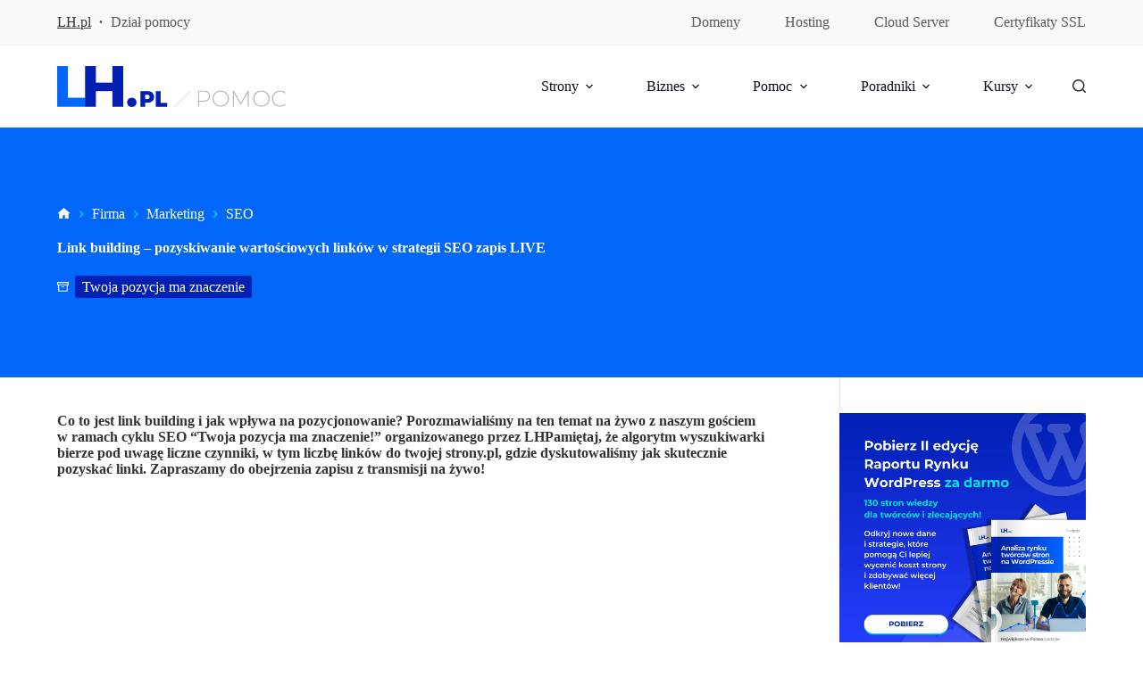

--- FILE ---
content_type: text/html; charset=UTF-8
request_url: https://www.lh.pl/pomoc/link-building-co-to-jest-i-jak-go-robic-zapis-live/
body_size: 60429
content:
<!doctype html>
<html lang="pl-PL">
<head>
	
	<meta charset="UTF-8">
	<meta name="viewport" content="width=device-width, initial-scale=1, maximum-scale=5, viewport-fit=cover">
	<link rel="profile" href="https://gmpg.org/xfn/11">

	<meta name='robots' content='index, follow, max-image-preview:large, max-snippet:-1, max-video-preview:-1' />

	<!-- This site is optimized with the Yoast SEO plugin v23.5 - https://yoast.com/wordpress/plugins/seo/ -->
	<title>Link building - pozyskiwanie wartościowych linków w strategii SEO zapis LIVE - SEO LH.pl</title>
	<meta name="description" content="Zastanawiasz się, co to jest link building? Porozmawialiśmy o tym z ekspertem, który wyjaśnia, co to jest link building i jak go robić. Zobacz wideo!" />
	<link rel="canonical" href="https://www.lh.pl/pomoc/link-building-co-to-jest-i-jak-go-robic-zapis-live/" />
	<meta property="og:locale" content="pl_PL" />
	<meta property="og:type" content="article" />
	<meta property="og:title" content="Link building - pozyskiwanie wartościowych linków w strategii SEO zapis LIVE - SEO LH.pl" />
	<meta property="og:description" content="Zastanawiasz się, co to jest link building? Porozmawialiśmy o tym z ekspertem, który wyjaśnia, co to jest link building i jak go robić. Zobacz wideo!" />
	<meta property="og:url" content="https://www.lh.pl/pomoc/link-building-co-to-jest-i-jak-go-robic-zapis-live/" />
	<meta property="og:site_name" content="LH.pl" />
	<meta property="article:publisher" content="https://www.facebook.com/wwwlhpl" />
	<meta property="article:published_time" content="2020-06-26T06:32:18+00:00" />
	<meta property="article:modified_time" content="2024-06-13T15:37:56+00:00" />
	<meta property="og:image" content="https://www.lh.pl/pomoc/wp-content/uploads/2020/06/rozenberger-cover.jpg" />
	<meta property="og:image:width" content="1280" />
	<meta property="og:image:height" content="720" />
	<meta property="og:image:type" content="image/jpeg" />
	<meta name="author" content="Błażej Starosta" />
	<meta name="twitter:card" content="summary_large_image" />
	<meta name="twitter:label1" content="Napisane przez" />
	<meta name="twitter:data1" content="Błażej Starosta" />
	<meta name="twitter:label2" content="Szacowany czas czytania" />
	<meta name="twitter:data2" content="8 minut" />
	<script type="application/ld+json" class="yoast-schema-graph">{"@context":"https://schema.org","@graph":[{"@type":"Article","@id":"https://www.lh.pl/pomoc/link-building-co-to-jest-i-jak-go-robic-zapis-live/#article","isPartOf":{"@id":"https://www.lh.pl/pomoc/link-building-co-to-jest-i-jak-go-robic-zapis-live/"},"author":{"name":"Błażej Starosta","@id":"https://www.lh.pl/pomoc/#/schema/person/5a40f9de0b90355373e84b6d7087aeff"},"headline":"Link building &#8211; pozyskiwanie wartościowych linków w strategii SEO zapis LIVE","datePublished":"2020-06-26T06:32:18+00:00","dateModified":"2024-06-13T15:37:56+00:00","mainEntityOfPage":{"@id":"https://www.lh.pl/pomoc/link-building-co-to-jest-i-jak-go-robic-zapis-live/"},"wordCount":1682,"commentCount":2,"publisher":{"@id":"https://www.lh.pl/pomoc/#organization"},"image":{"@id":"https://www.lh.pl/pomoc/link-building-co-to-jest-i-jak-go-robic-zapis-live/#primaryimage"},"thumbnailUrl":"https://www.lh.pl/pomoc/wp-content/uploads/2020/06/rozenberger-cover.jpg","keywords":["Twoja pozycja ma znaczenie"],"articleSection":["SEO"],"inLanguage":"pl-PL","potentialAction":[{"@type":"CommentAction","name":"Comment","target":["https://www.lh.pl/pomoc/link-building-co-to-jest-i-jak-go-robic-zapis-live/#respond"]}]},{"@type":"WebPage","@id":"https://www.lh.pl/pomoc/link-building-co-to-jest-i-jak-go-robic-zapis-live/","url":"https://www.lh.pl/pomoc/link-building-co-to-jest-i-jak-go-robic-zapis-live/","name":"Link building - pozyskiwanie wartościowych linków w strategii SEO zapis LIVE - SEO LH.pl","isPartOf":{"@id":"https://www.lh.pl/pomoc/#website"},"primaryImageOfPage":{"@id":"https://www.lh.pl/pomoc/link-building-co-to-jest-i-jak-go-robic-zapis-live/#primaryimage"},"image":{"@id":"https://www.lh.pl/pomoc/link-building-co-to-jest-i-jak-go-robic-zapis-live/#primaryimage"},"thumbnailUrl":"https://www.lh.pl/pomoc/wp-content/uploads/2020/06/rozenberger-cover.jpg","datePublished":"2020-06-26T06:32:18+00:00","dateModified":"2024-06-13T15:37:56+00:00","description":"Zastanawiasz się, co to jest link building? Porozmawialiśmy o tym z ekspertem, który wyjaśnia, co to jest link building i jak go robić. Zobacz wideo!","breadcrumb":{"@id":"https://www.lh.pl/pomoc/link-building-co-to-jest-i-jak-go-robic-zapis-live/#breadcrumb"},"inLanguage":"pl-PL","potentialAction":[{"@type":"ReadAction","target":["https://www.lh.pl/pomoc/link-building-co-to-jest-i-jak-go-robic-zapis-live/"]}]},{"@type":"ImageObject","inLanguage":"pl-PL","@id":"https://www.lh.pl/pomoc/link-building-co-to-jest-i-jak-go-robic-zapis-live/#primaryimage","url":"https://www.lh.pl/pomoc/wp-content/uploads/2020/06/rozenberger-cover.jpg","contentUrl":"https://www.lh.pl/pomoc/wp-content/uploads/2020/06/rozenberger-cover.jpg","width":1280,"height":720,"caption":"Link building - rozmowa z Romanem Rozenbergerem"},{"@type":"BreadcrumbList","@id":"https://www.lh.pl/pomoc/link-building-co-to-jest-i-jak-go-robic-zapis-live/#breadcrumb","itemListElement":[{"@type":"ListItem","position":1,"name":"Lh.pl Pomoc","item":"https://www.lh.pl/pomoc/"},{"@type":"ListItem","position":2,"name":"Firma","item":"https://www.lh.pl/pomoc/c/firma/"},{"@type":"ListItem","position":3,"name":"Marketing","item":"https://www.lh.pl/pomoc/c/marketing/"},{"@type":"ListItem","position":4,"name":"SEO","item":"https://www.lh.pl/pomoc/c/seo/"},{"@type":"ListItem","position":5,"name":"Link building &#8211; pozyskiwanie wartościowych linków w strategii SEO zapis LIVE"}]},{"@type":"WebSite","@id":"https://www.lh.pl/pomoc/#website","url":"https://www.lh.pl/pomoc/","name":"LH.pl","description":"","publisher":{"@id":"https://www.lh.pl/pomoc/#organization"},"potentialAction":[{"@type":"SearchAction","target":{"@type":"EntryPoint","urlTemplate":"https://www.lh.pl/pomoc/?s={search_term_string}"},"query-input":{"@type":"PropertyValueSpecification","valueRequired":true,"valueName":"search_term_string"}}],"inLanguage":"pl-PL"},{"@type":"Organization","@id":"https://www.lh.pl/pomoc/#organization","name":"LH.pl","url":"https://www.lh.pl/pomoc/","logo":{"@type":"ImageObject","inLanguage":"pl-PL","@id":"https://www.lh.pl/pomoc/#/schema/logo/image/","url":"https://www.lh.pl/pomoc/wp-content/uploads/2019/09/LH-logo-color-RGB.png","contentUrl":"https://www.lh.pl/pomoc/wp-content/uploads/2019/09/LH-logo-color-RGB.png","width":771,"height":289,"caption":"LH.pl"},"image":{"@id":"https://www.lh.pl/pomoc/#/schema/logo/image/"},"sameAs":["https://www.facebook.com/wwwlhpl","https://www.instagram.com/wwwlhpl/"]},{"@type":"Person","@id":"https://www.lh.pl/pomoc/#/schema/person/5a40f9de0b90355373e84b6d7087aeff","name":"Błażej Starosta","description":"Ma doświadczenie w tworzeniu oraz prowadzeniu stron WWW, od blogów aż po sklepy internetowe. Od lat uważnie śledzi rozwój WordPressa i jego wpływ na rynek twórców stron internetowych. Stara się być na bieżąco ze wszystkimi nowinkami technologicznymi i dzielić się swoją wiedzą.","sameAs":["https://www.lh.pl"],"url":"https://www.lh.pl/pomoc/author/blazej/"}]}</script>
	<!-- / Yoast SEO plugin. -->


<link rel='dns-prefetch' href='//fonts.googleapis.com' />
<link rel='dns-prefetch' href='//hcaptcha.com' />
<link rel='stylesheet' id='blocksy-dynamic-global-css' href='https://www.lh.pl/pomoc/wp-content/uploads/blocksy/css/global.css?ver=90140' media='all' />
<link rel='stylesheet' id='gs-swiper-css' href='https://www.lh.pl/pomoc/wp-content/plugins/gs-logo-slider/assets/libs/swiper-js/swiper.min.css?ver=3.8.2' media='all' />
<link rel='stylesheet' id='gs-tippyjs-css' href='https://www.lh.pl/pomoc/wp-content/plugins/gs-logo-slider/assets/libs/tippyjs/tippy.css?ver=3.8.2' media='all' />
<link rel='stylesheet' id='gs-logo-public-css' href='https://www.lh.pl/pomoc/wp-content/plugins/gs-logo-slider/assets/css/gs-logo.min.css?ver=3.8.2' media='all' />
<link rel='stylesheet' id='wp-block-library-css' href='https://www.lh.pl/pomoc/wp-includes/css/dist/block-library/style.min.css?ver=6.4.7' media='all' />
<style id='global-styles-inline-css'>
body{--wp--preset--color--black: #000000;--wp--preset--color--cyan-bluish-gray: #abb8c3;--wp--preset--color--white: #ffffff;--wp--preset--color--pale-pink: #f78da7;--wp--preset--color--vivid-red: #cf2e2e;--wp--preset--color--luminous-vivid-orange: #ff6900;--wp--preset--color--luminous-vivid-amber: #fcb900;--wp--preset--color--light-green-cyan: #7bdcb5;--wp--preset--color--vivid-green-cyan: #00d084;--wp--preset--color--pale-cyan-blue: #8ed1fc;--wp--preset--color--vivid-cyan-blue: #0693e3;--wp--preset--color--vivid-purple: #9b51e0;--wp--preset--color--palette-color-1: var(--theme-palette-color-1, #0020b3);--wp--preset--color--palette-color-2: var(--theme-palette-color-2, #00e6d9);--wp--preset--color--palette-color-3: var(--theme-palette-color-3, #333333);--wp--preset--color--palette-color-4: var(--theme-palette-color-4, #0e0c1b);--wp--preset--color--palette-color-5: var(--theme-palette-color-5, #ffffff);--wp--preset--color--palette-color-6: var(--theme-palette-color-6, #f8f9fa);--wp--preset--color--palette-color-7: var(--theme-palette-color-7, #FBFBFB);--wp--preset--color--palette-color-8: var(--theme-palette-color-8, #ffffff);--wp--preset--gradient--vivid-cyan-blue-to-vivid-purple: linear-gradient(135deg,rgba(6,147,227,1) 0%,rgb(155,81,224) 100%);--wp--preset--gradient--light-green-cyan-to-vivid-green-cyan: linear-gradient(135deg,rgb(122,220,180) 0%,rgb(0,208,130) 100%);--wp--preset--gradient--luminous-vivid-amber-to-luminous-vivid-orange: linear-gradient(135deg,rgba(252,185,0,1) 0%,rgba(255,105,0,1) 100%);--wp--preset--gradient--luminous-vivid-orange-to-vivid-red: linear-gradient(135deg,rgba(255,105,0,1) 0%,rgb(207,46,46) 100%);--wp--preset--gradient--very-light-gray-to-cyan-bluish-gray: linear-gradient(135deg,rgb(238,238,238) 0%,rgb(169,184,195) 100%);--wp--preset--gradient--cool-to-warm-spectrum: linear-gradient(135deg,rgb(74,234,220) 0%,rgb(151,120,209) 20%,rgb(207,42,186) 40%,rgb(238,44,130) 60%,rgb(251,105,98) 80%,rgb(254,248,76) 100%);--wp--preset--gradient--blush-light-purple: linear-gradient(135deg,rgb(255,206,236) 0%,rgb(152,150,240) 100%);--wp--preset--gradient--blush-bordeaux: linear-gradient(135deg,rgb(254,205,165) 0%,rgb(254,45,45) 50%,rgb(107,0,62) 100%);--wp--preset--gradient--luminous-dusk: linear-gradient(135deg,rgb(255,203,112) 0%,rgb(199,81,192) 50%,rgb(65,88,208) 100%);--wp--preset--gradient--pale-ocean: linear-gradient(135deg,rgb(255,245,203) 0%,rgb(182,227,212) 50%,rgb(51,167,181) 100%);--wp--preset--gradient--electric-grass: linear-gradient(135deg,rgb(202,248,128) 0%,rgb(113,206,126) 100%);--wp--preset--gradient--midnight: linear-gradient(135deg,rgb(2,3,129) 0%,rgb(40,116,252) 100%);--wp--preset--gradient--juicy-peach: linear-gradient(to right, #ffecd2 0%, #fcb69f 100%);--wp--preset--gradient--young-passion: linear-gradient(to right, #ff8177 0%, #ff867a 0%, #ff8c7f 21%, #f99185 52%, #cf556c 78%, #b12a5b 100%);--wp--preset--gradient--true-sunset: linear-gradient(to right, #fa709a 0%, #fee140 100%);--wp--preset--gradient--morpheus-den: linear-gradient(to top, #30cfd0 0%, #330867 100%);--wp--preset--gradient--plum-plate: linear-gradient(135deg, #667eea 0%, #764ba2 100%);--wp--preset--gradient--aqua-splash: linear-gradient(15deg, #13547a 0%, #80d0c7 100%);--wp--preset--gradient--love-kiss: linear-gradient(to top, #ff0844 0%, #ffb199 100%);--wp--preset--gradient--new-retrowave: linear-gradient(to top, #3b41c5 0%, #a981bb 49%, #ffc8a9 100%);--wp--preset--gradient--plum-bath: linear-gradient(to top, #cc208e 0%, #6713d2 100%);--wp--preset--gradient--high-flight: linear-gradient(to right, #0acffe 0%, #495aff 100%);--wp--preset--gradient--teen-party: linear-gradient(-225deg, #FF057C 0%, #8D0B93 50%, #321575 100%);--wp--preset--gradient--fabled-sunset: linear-gradient(-225deg, #231557 0%, #44107A 29%, #FF1361 67%, #FFF800 100%);--wp--preset--gradient--arielle-smile: radial-gradient(circle 248px at center, #16d9e3 0%, #30c7ec 47%, #46aef7 100%);--wp--preset--gradient--itmeo-branding: linear-gradient(180deg, #2af598 0%, #009efd 100%);--wp--preset--gradient--deep-blue: linear-gradient(to right, #6a11cb 0%, #2575fc 100%);--wp--preset--gradient--strong-bliss: linear-gradient(to right, #f78ca0 0%, #f9748f 19%, #fd868c 60%, #fe9a8b 100%);--wp--preset--gradient--sweet-period: linear-gradient(to top, #3f51b1 0%, #5a55ae 13%, #7b5fac 25%, #8f6aae 38%, #a86aa4 50%, #cc6b8e 62%, #f18271 75%, #f3a469 87%, #f7c978 100%);--wp--preset--gradient--purple-division: linear-gradient(to top, #7028e4 0%, #e5b2ca 100%);--wp--preset--gradient--cold-evening: linear-gradient(to top, #0c3483 0%, #a2b6df 100%, #6b8cce 100%, #a2b6df 100%);--wp--preset--gradient--mountain-rock: linear-gradient(to right, #868f96 0%, #596164 100%);--wp--preset--gradient--desert-hump: linear-gradient(to top, #c79081 0%, #dfa579 100%);--wp--preset--gradient--ethernal-constance: linear-gradient(to top, #09203f 0%, #537895 100%);--wp--preset--gradient--happy-memories: linear-gradient(-60deg, #ff5858 0%, #f09819 100%);--wp--preset--gradient--grown-early: linear-gradient(to top, #0ba360 0%, #3cba92 100%);--wp--preset--gradient--morning-salad: linear-gradient(-225deg, #B7F8DB 0%, #50A7C2 100%);--wp--preset--gradient--night-call: linear-gradient(-225deg, #AC32E4 0%, #7918F2 48%, #4801FF 100%);--wp--preset--gradient--mind-crawl: linear-gradient(-225deg, #473B7B 0%, #3584A7 51%, #30D2BE 100%);--wp--preset--gradient--angel-care: linear-gradient(-225deg, #FFE29F 0%, #FFA99F 48%, #FF719A 100%);--wp--preset--gradient--juicy-cake: linear-gradient(to top, #e14fad 0%, #f9d423 100%);--wp--preset--gradient--rich-metal: linear-gradient(to right, #d7d2cc 0%, #304352 100%);--wp--preset--gradient--mole-hall: linear-gradient(-20deg, #616161 0%, #9bc5c3 100%);--wp--preset--gradient--cloudy-knoxville: linear-gradient(120deg, #fdfbfb 0%, #ebedee 100%);--wp--preset--gradient--soft-grass: linear-gradient(to top, #c1dfc4 0%, #deecdd 100%);--wp--preset--gradient--saint-petersburg: linear-gradient(135deg, #f5f7fa 0%, #c3cfe2 100%);--wp--preset--gradient--everlasting-sky: linear-gradient(135deg, #fdfcfb 0%, #e2d1c3 100%);--wp--preset--gradient--kind-steel: linear-gradient(-20deg, #e9defa 0%, #fbfcdb 100%);--wp--preset--gradient--over-sun: linear-gradient(60deg, #abecd6 0%, #fbed96 100%);--wp--preset--gradient--premium-white: linear-gradient(to top, #d5d4d0 0%, #d5d4d0 1%, #eeeeec 31%, #efeeec 75%, #e9e9e7 100%);--wp--preset--gradient--clean-mirror: linear-gradient(45deg, #93a5cf 0%, #e4efe9 100%);--wp--preset--gradient--wild-apple: linear-gradient(to top, #d299c2 0%, #fef9d7 100%);--wp--preset--gradient--snow-again: linear-gradient(to top, #e6e9f0 0%, #eef1f5 100%);--wp--preset--gradient--confident-cloud: linear-gradient(to top, #dad4ec 0%, #dad4ec 1%, #f3e7e9 100%);--wp--preset--gradient--glass-water: linear-gradient(to top, #dfe9f3 0%, white 100%);--wp--preset--gradient--perfect-white: linear-gradient(-225deg, #E3FDF5 0%, #FFE6FA 100%);--wp--preset--font-size--small: 13px;--wp--preset--font-size--medium: 20px;--wp--preset--font-size--large: clamp(22px, 1.375rem + ((1vw - 3.2px) * 0.625), 30px);--wp--preset--font-size--x-large: clamp(30px, 1.875rem + ((1vw - 3.2px) * 1.563), 50px);--wp--preset--font-size--xx-large: clamp(45px, 2.813rem + ((1vw - 3.2px) * 2.734), 80px);--wp--preset--spacing--20: 0.44rem;--wp--preset--spacing--30: 0.67rem;--wp--preset--spacing--40: 1rem;--wp--preset--spacing--50: 1.5rem;--wp--preset--spacing--60: 2.25rem;--wp--preset--spacing--70: 3.38rem;--wp--preset--spacing--80: 5.06rem;--wp--preset--shadow--natural: 6px 6px 9px rgba(0, 0, 0, 0.2);--wp--preset--shadow--deep: 12px 12px 50px rgba(0, 0, 0, 0.4);--wp--preset--shadow--sharp: 6px 6px 0px rgba(0, 0, 0, 0.2);--wp--preset--shadow--outlined: 6px 6px 0px -3px rgba(255, 255, 255, 1), 6px 6px rgba(0, 0, 0, 1);--wp--preset--shadow--crisp: 6px 6px 0px rgba(0, 0, 0, 1);}body { margin: 0;--wp--style--global--content-size: var(--theme-block-max-width);--wp--style--global--wide-size: var(--theme-block-wide-max-width); }.wp-site-blocks > .alignleft { float: left; margin-right: 2em; }.wp-site-blocks > .alignright { float: right; margin-left: 2em; }.wp-site-blocks > .aligncenter { justify-content: center; margin-left: auto; margin-right: auto; }:where(.wp-site-blocks) > * { margin-block-start: var(--theme-content-spacing); margin-block-end: 0; }:where(.wp-site-blocks) > :first-child:first-child { margin-block-start: 0; }:where(.wp-site-blocks) > :last-child:last-child { margin-block-end: 0; }body { --wp--style--block-gap: var(--theme-content-spacing); }:where(body .is-layout-flow)  > :first-child:first-child{margin-block-start: 0;}:where(body .is-layout-flow)  > :last-child:last-child{margin-block-end: 0;}:where(body .is-layout-flow)  > *{margin-block-start: var(--theme-content-spacing);margin-block-end: 0;}:where(body .is-layout-constrained)  > :first-child:first-child{margin-block-start: 0;}:where(body .is-layout-constrained)  > :last-child:last-child{margin-block-end: 0;}:where(body .is-layout-constrained)  > *{margin-block-start: var(--theme-content-spacing);margin-block-end: 0;}:where(body .is-layout-flex) {gap: var(--theme-content-spacing);}:where(body .is-layout-grid) {gap: var(--theme-content-spacing);}body .is-layout-flow > .alignleft{float: left;margin-inline-start: 0;margin-inline-end: 2em;}body .is-layout-flow > .alignright{float: right;margin-inline-start: 2em;margin-inline-end: 0;}body .is-layout-flow > .aligncenter{margin-left: auto !important;margin-right: auto !important;}body .is-layout-constrained > .alignleft{float: left;margin-inline-start: 0;margin-inline-end: 2em;}body .is-layout-constrained > .alignright{float: right;margin-inline-start: 2em;margin-inline-end: 0;}body .is-layout-constrained > .aligncenter{margin-left: auto !important;margin-right: auto !important;}body .is-layout-constrained > :where(:not(.alignleft):not(.alignright):not(.alignfull)){max-width: var(--wp--style--global--content-size);margin-left: auto !important;margin-right: auto !important;}body .is-layout-constrained > .alignwide{max-width: var(--wp--style--global--wide-size);}body .is-layout-flex{display: flex;}body .is-layout-flex{flex-wrap: wrap;align-items: center;}body .is-layout-flex > *{margin: 0;}body .is-layout-grid{display: grid;}body .is-layout-grid > *{margin: 0;}body{padding-top: 0px;padding-right: 0px;padding-bottom: 0px;padding-left: 0px;}.has-black-color{color: var(--wp--preset--color--black) !important;}.has-cyan-bluish-gray-color{color: var(--wp--preset--color--cyan-bluish-gray) !important;}.has-white-color{color: var(--wp--preset--color--white) !important;}.has-pale-pink-color{color: var(--wp--preset--color--pale-pink) !important;}.has-vivid-red-color{color: var(--wp--preset--color--vivid-red) !important;}.has-luminous-vivid-orange-color{color: var(--wp--preset--color--luminous-vivid-orange) !important;}.has-luminous-vivid-amber-color{color: var(--wp--preset--color--luminous-vivid-amber) !important;}.has-light-green-cyan-color{color: var(--wp--preset--color--light-green-cyan) !important;}.has-vivid-green-cyan-color{color: var(--wp--preset--color--vivid-green-cyan) !important;}.has-pale-cyan-blue-color{color: var(--wp--preset--color--pale-cyan-blue) !important;}.has-vivid-cyan-blue-color{color: var(--wp--preset--color--vivid-cyan-blue) !important;}.has-vivid-purple-color{color: var(--wp--preset--color--vivid-purple) !important;}.has-palette-color-1-color{color: var(--wp--preset--color--palette-color-1) !important;}.has-palette-color-2-color{color: var(--wp--preset--color--palette-color-2) !important;}.has-palette-color-3-color{color: var(--wp--preset--color--palette-color-3) !important;}.has-palette-color-4-color{color: var(--wp--preset--color--palette-color-4) !important;}.has-palette-color-5-color{color: var(--wp--preset--color--palette-color-5) !important;}.has-palette-color-6-color{color: var(--wp--preset--color--palette-color-6) !important;}.has-palette-color-7-color{color: var(--wp--preset--color--palette-color-7) !important;}.has-palette-color-8-color{color: var(--wp--preset--color--palette-color-8) !important;}.has-black-background-color{background-color: var(--wp--preset--color--black) !important;}.has-cyan-bluish-gray-background-color{background-color: var(--wp--preset--color--cyan-bluish-gray) !important;}.has-white-background-color{background-color: var(--wp--preset--color--white) !important;}.has-pale-pink-background-color{background-color: var(--wp--preset--color--pale-pink) !important;}.has-vivid-red-background-color{background-color: var(--wp--preset--color--vivid-red) !important;}.has-luminous-vivid-orange-background-color{background-color: var(--wp--preset--color--luminous-vivid-orange) !important;}.has-luminous-vivid-amber-background-color{background-color: var(--wp--preset--color--luminous-vivid-amber) !important;}.has-light-green-cyan-background-color{background-color: var(--wp--preset--color--light-green-cyan) !important;}.has-vivid-green-cyan-background-color{background-color: var(--wp--preset--color--vivid-green-cyan) !important;}.has-pale-cyan-blue-background-color{background-color: var(--wp--preset--color--pale-cyan-blue) !important;}.has-vivid-cyan-blue-background-color{background-color: var(--wp--preset--color--vivid-cyan-blue) !important;}.has-vivid-purple-background-color{background-color: var(--wp--preset--color--vivid-purple) !important;}.has-palette-color-1-background-color{background-color: var(--wp--preset--color--palette-color-1) !important;}.has-palette-color-2-background-color{background-color: var(--wp--preset--color--palette-color-2) !important;}.has-palette-color-3-background-color{background-color: var(--wp--preset--color--palette-color-3) !important;}.has-palette-color-4-background-color{background-color: var(--wp--preset--color--palette-color-4) !important;}.has-palette-color-5-background-color{background-color: var(--wp--preset--color--palette-color-5) !important;}.has-palette-color-6-background-color{background-color: var(--wp--preset--color--palette-color-6) !important;}.has-palette-color-7-background-color{background-color: var(--wp--preset--color--palette-color-7) !important;}.has-palette-color-8-background-color{background-color: var(--wp--preset--color--palette-color-8) !important;}.has-black-border-color{border-color: var(--wp--preset--color--black) !important;}.has-cyan-bluish-gray-border-color{border-color: var(--wp--preset--color--cyan-bluish-gray) !important;}.has-white-border-color{border-color: var(--wp--preset--color--white) !important;}.has-pale-pink-border-color{border-color: var(--wp--preset--color--pale-pink) !important;}.has-vivid-red-border-color{border-color: var(--wp--preset--color--vivid-red) !important;}.has-luminous-vivid-orange-border-color{border-color: var(--wp--preset--color--luminous-vivid-orange) !important;}.has-luminous-vivid-amber-border-color{border-color: var(--wp--preset--color--luminous-vivid-amber) !important;}.has-light-green-cyan-border-color{border-color: var(--wp--preset--color--light-green-cyan) !important;}.has-vivid-green-cyan-border-color{border-color: var(--wp--preset--color--vivid-green-cyan) !important;}.has-pale-cyan-blue-border-color{border-color: var(--wp--preset--color--pale-cyan-blue) !important;}.has-vivid-cyan-blue-border-color{border-color: var(--wp--preset--color--vivid-cyan-blue) !important;}.has-vivid-purple-border-color{border-color: var(--wp--preset--color--vivid-purple) !important;}.has-palette-color-1-border-color{border-color: var(--wp--preset--color--palette-color-1) !important;}.has-palette-color-2-border-color{border-color: var(--wp--preset--color--palette-color-2) !important;}.has-palette-color-3-border-color{border-color: var(--wp--preset--color--palette-color-3) !important;}.has-palette-color-4-border-color{border-color: var(--wp--preset--color--palette-color-4) !important;}.has-palette-color-5-border-color{border-color: var(--wp--preset--color--palette-color-5) !important;}.has-palette-color-6-border-color{border-color: var(--wp--preset--color--palette-color-6) !important;}.has-palette-color-7-border-color{border-color: var(--wp--preset--color--palette-color-7) !important;}.has-palette-color-8-border-color{border-color: var(--wp--preset--color--palette-color-8) !important;}.has-vivid-cyan-blue-to-vivid-purple-gradient-background{background: var(--wp--preset--gradient--vivid-cyan-blue-to-vivid-purple) !important;}.has-light-green-cyan-to-vivid-green-cyan-gradient-background{background: var(--wp--preset--gradient--light-green-cyan-to-vivid-green-cyan) !important;}.has-luminous-vivid-amber-to-luminous-vivid-orange-gradient-background{background: var(--wp--preset--gradient--luminous-vivid-amber-to-luminous-vivid-orange) !important;}.has-luminous-vivid-orange-to-vivid-red-gradient-background{background: var(--wp--preset--gradient--luminous-vivid-orange-to-vivid-red) !important;}.has-very-light-gray-to-cyan-bluish-gray-gradient-background{background: var(--wp--preset--gradient--very-light-gray-to-cyan-bluish-gray) !important;}.has-cool-to-warm-spectrum-gradient-background{background: var(--wp--preset--gradient--cool-to-warm-spectrum) !important;}.has-blush-light-purple-gradient-background{background: var(--wp--preset--gradient--blush-light-purple) !important;}.has-blush-bordeaux-gradient-background{background: var(--wp--preset--gradient--blush-bordeaux) !important;}.has-luminous-dusk-gradient-background{background: var(--wp--preset--gradient--luminous-dusk) !important;}.has-pale-ocean-gradient-background{background: var(--wp--preset--gradient--pale-ocean) !important;}.has-electric-grass-gradient-background{background: var(--wp--preset--gradient--electric-grass) !important;}.has-midnight-gradient-background{background: var(--wp--preset--gradient--midnight) !important;}.has-juicy-peach-gradient-background{background: var(--wp--preset--gradient--juicy-peach) !important;}.has-young-passion-gradient-background{background: var(--wp--preset--gradient--young-passion) !important;}.has-true-sunset-gradient-background{background: var(--wp--preset--gradient--true-sunset) !important;}.has-morpheus-den-gradient-background{background: var(--wp--preset--gradient--morpheus-den) !important;}.has-plum-plate-gradient-background{background: var(--wp--preset--gradient--plum-plate) !important;}.has-aqua-splash-gradient-background{background: var(--wp--preset--gradient--aqua-splash) !important;}.has-love-kiss-gradient-background{background: var(--wp--preset--gradient--love-kiss) !important;}.has-new-retrowave-gradient-background{background: var(--wp--preset--gradient--new-retrowave) !important;}.has-plum-bath-gradient-background{background: var(--wp--preset--gradient--plum-bath) !important;}.has-high-flight-gradient-background{background: var(--wp--preset--gradient--high-flight) !important;}.has-teen-party-gradient-background{background: var(--wp--preset--gradient--teen-party) !important;}.has-fabled-sunset-gradient-background{background: var(--wp--preset--gradient--fabled-sunset) !important;}.has-arielle-smile-gradient-background{background: var(--wp--preset--gradient--arielle-smile) !important;}.has-itmeo-branding-gradient-background{background: var(--wp--preset--gradient--itmeo-branding) !important;}.has-deep-blue-gradient-background{background: var(--wp--preset--gradient--deep-blue) !important;}.has-strong-bliss-gradient-background{background: var(--wp--preset--gradient--strong-bliss) !important;}.has-sweet-period-gradient-background{background: var(--wp--preset--gradient--sweet-period) !important;}.has-purple-division-gradient-background{background: var(--wp--preset--gradient--purple-division) !important;}.has-cold-evening-gradient-background{background: var(--wp--preset--gradient--cold-evening) !important;}.has-mountain-rock-gradient-background{background: var(--wp--preset--gradient--mountain-rock) !important;}.has-desert-hump-gradient-background{background: var(--wp--preset--gradient--desert-hump) !important;}.has-ethernal-constance-gradient-background{background: var(--wp--preset--gradient--ethernal-constance) !important;}.has-happy-memories-gradient-background{background: var(--wp--preset--gradient--happy-memories) !important;}.has-grown-early-gradient-background{background: var(--wp--preset--gradient--grown-early) !important;}.has-morning-salad-gradient-background{background: var(--wp--preset--gradient--morning-salad) !important;}.has-night-call-gradient-background{background: var(--wp--preset--gradient--night-call) !important;}.has-mind-crawl-gradient-background{background: var(--wp--preset--gradient--mind-crawl) !important;}.has-angel-care-gradient-background{background: var(--wp--preset--gradient--angel-care) !important;}.has-juicy-cake-gradient-background{background: var(--wp--preset--gradient--juicy-cake) !important;}.has-rich-metal-gradient-background{background: var(--wp--preset--gradient--rich-metal) !important;}.has-mole-hall-gradient-background{background: var(--wp--preset--gradient--mole-hall) !important;}.has-cloudy-knoxville-gradient-background{background: var(--wp--preset--gradient--cloudy-knoxville) !important;}.has-soft-grass-gradient-background{background: var(--wp--preset--gradient--soft-grass) !important;}.has-saint-petersburg-gradient-background{background: var(--wp--preset--gradient--saint-petersburg) !important;}.has-everlasting-sky-gradient-background{background: var(--wp--preset--gradient--everlasting-sky) !important;}.has-kind-steel-gradient-background{background: var(--wp--preset--gradient--kind-steel) !important;}.has-over-sun-gradient-background{background: var(--wp--preset--gradient--over-sun) !important;}.has-premium-white-gradient-background{background: var(--wp--preset--gradient--premium-white) !important;}.has-clean-mirror-gradient-background{background: var(--wp--preset--gradient--clean-mirror) !important;}.has-wild-apple-gradient-background{background: var(--wp--preset--gradient--wild-apple) !important;}.has-snow-again-gradient-background{background: var(--wp--preset--gradient--snow-again) !important;}.has-confident-cloud-gradient-background{background: var(--wp--preset--gradient--confident-cloud) !important;}.has-glass-water-gradient-background{background: var(--wp--preset--gradient--glass-water) !important;}.has-perfect-white-gradient-background{background: var(--wp--preset--gradient--perfect-white) !important;}.has-small-font-size{font-size: var(--wp--preset--font-size--small) !important;}.has-medium-font-size{font-size: var(--wp--preset--font-size--medium) !important;}.has-large-font-size{font-size: var(--wp--preset--font-size--large) !important;}.has-x-large-font-size{font-size: var(--wp--preset--font-size--x-large) !important;}.has-xx-large-font-size{font-size: var(--wp--preset--font-size--xx-large) !important;}
.wp-block-navigation a:where(:not(.wp-element-button)){color: inherit;}
.wp-block-pullquote{font-size: clamp(0.984em, 0.984rem + ((1vw - 0.2em) * 0.645), 1.5em);line-height: 1.6;}
</style>
<link rel='stylesheet' id='dnd-upload-cf7-css' href='https://www.lh.pl/pomoc/wp-content/plugins/drag-and-drop-multiple-file-upload-contact-form-7/assets/css/dnd-upload-cf7.css?ver=1.3.8.2' media='all' />
<link rel='stylesheet' id='contact-form-7-css' href='https://www.lh.pl/pomoc/wp-content/plugins/contact-form-7/includes/css/styles.css?ver=5.9.8' media='all' />
<link rel='stylesheet' id='uacf7-frontend-style-css' href='https://www.lh.pl/pomoc/wp-content/plugins/ultimate-addons-for-contact-form-7/assets/css/uacf7-frontend.css?ver=6.4.7' media='all' />
<link rel='stylesheet' id='uacf7-form-style-css' href='https://www.lh.pl/pomoc/wp-content/plugins/ultimate-addons-for-contact-form-7/assets/css/form-style.css?ver=6.4.7' media='all' />
<link rel='stylesheet' id='uacf7-star-rating-style-css' href='https://www.lh.pl/pomoc/wp-content/plugins/ultimate-addons-for-contact-form-7/addons/star-rating/assets/css/star-rating.css?ver=6.4.7' media='all' />
<link rel='stylesheet' id='uacf7-fontawesome-css' href='https://www.lh.pl/pomoc/wp-content/plugins/ultimate-addons-for-contact-form-7/addons/star-rating/assets/css/all.css?ver=6.4.7' media='all' />
<link rel='stylesheet' id='tablepress-default-css' href='https://www.lh.pl/pomoc/wp-content/tablepress-combined.min.css?ver=4' media='all' />
<link rel='stylesheet' id='blocksy-fonts-font-source-google-css' href='https://fonts.googleapis.com/css2?family=Montserrat:wght@400;500;600;700&#038;display=swap' media='all' />
<link rel='stylesheet' id='ct-main-styles-css' href='https://www.lh.pl/pomoc/wp-content/themes/blocksy/static/bundle/main.min.css?ver=2.0.16' media='all' />
<link rel='stylesheet' id='ct-page-title-styles-css' href='https://www.lh.pl/pomoc/wp-content/themes/blocksy/static/bundle/page-title.min.css?ver=2.0.16' media='all' />
<link rel='stylesheet' id='ct-sidebar-styles-css' href='https://www.lh.pl/pomoc/wp-content/themes/blocksy/static/bundle/sidebar.min.css?ver=2.0.16' media='all' />
<link rel='stylesheet' id='ct-share-box-styles-css' href='https://www.lh.pl/pomoc/wp-content/themes/blocksy/static/bundle/share-box.min.css?ver=2.0.16' media='all' />
<link rel='stylesheet' id='ct-comments-styles-css' href='https://www.lh.pl/pomoc/wp-content/themes/blocksy/static/bundle/comments.min.css?ver=2.0.16' media='all' />
<link rel='stylesheet' id='ct-author-box-styles-css' href='https://www.lh.pl/pomoc/wp-content/themes/blocksy/static/bundle/author-box.min.css?ver=2.0.16' media='all' />
<link rel='stylesheet' id='ct-brizy-styles-css' href='https://www.lh.pl/pomoc/wp-content/themes/blocksy/static/bundle/brizy.min.css?ver=2.0.16' media='all' />
<link rel='stylesheet' id='ct-cf-7-styles-css' href='https://www.lh.pl/pomoc/wp-content/themes/blocksy/static/bundle/cf-7.min.css?ver=2.0.16' media='all' />
<link rel='stylesheet' id='ct-stackable-styles-css' href='https://www.lh.pl/pomoc/wp-content/themes/blocksy/static/bundle/stackable.min.css?ver=2.0.16' media='all' />
<link rel='stylesheet' id='ct-wpforms-styles-css' href='https://www.lh.pl/pomoc/wp-content/themes/blocksy/static/bundle/wpforms.min.css?ver=2.0.16' media='all' />
<script src="https://www.lh.pl/pomoc/wp-includes/js/jquery/jquery.min.js?ver=3.7.1" id="jquery-core-js"></script>
<link rel="https://api.w.org/" href="https://www.lh.pl/pomoc/wp-json/" /><link rel="alternate" type="application/json" href="https://www.lh.pl/pomoc/wp-json/wp/v2/posts/8421" /><link rel="EditURI" type="application/rsd+xml" title="RSD" href="https://www.lh.pl/pomoc/xmlrpc.php?rsd" />
<meta name="generator" content="WordPress 6.4.7" />
<link rel='shortlink' href='https://www.lh.pl/pomoc/?p=8421' />
<link rel="alternate" type="application/json+oembed" href="https://www.lh.pl/pomoc/wp-json/oembed/1.0/embed?url=https%3A%2F%2Fwww.lh.pl%2Fpomoc%2Flink-building-co-to-jest-i-jak-go-robic-zapis-live%2F" />
<link rel="alternate" type="text/xml+oembed" href="https://www.lh.pl/pomoc/wp-json/oembed/1.0/embed?url=https%3A%2F%2Fwww.lh.pl%2Fpomoc%2Flink-building-co-to-jest-i-jak-go-robic-zapis-live%2F&#038;format=xml" />

<!-- This site is using AdRotate v5.12.7 to display their advertisements - https://ajdg.solutions/ -->
<!-- AdRotate CSS -->
<style type="text/css" media="screen">
	.g { margin:0px; padding:0px; overflow:hidden; line-height:1; zoom:1; }
	.g img { height:auto; }
	.g-col { position:relative; float:left; }
	.g-col:first-child { margin-left: 0; }
	.g-col:last-child { margin-right: 0; }
	.g-1 { min-width:0px; max-width:300px; }
	.b-1 { margin:0px; }
	.g-2 { min-width:0px; max-width:300px; }
	.b-2 { margin:0px; }
	.g-4 { min-width:0px; max-width:300px; }
	.b-4 { margin:0px; }
	@media only screen and (max-width: 480px) {
		.g-col, .g-dyn, .g-single { width:100%; margin-left:0; margin-right:0; }
	}
</style>
<!-- /AdRotate CSS -->

<style>
.h-captcha{position:relative;display:block;margin-bottom:2rem;padding:0;clear:both}.h-captcha[data-size="normal"]{width:302px;height:76px}.h-captcha[data-size="compact"]{width:158px;height:138px}.h-captcha[data-size="invisible"]{display:none}.h-captcha iframe{z-index:1}.h-captcha::before{content:"";display:block;position:absolute;top:0;left:0;background:url(https://www.lh.pl/pomoc/wp-content/plugins/hcaptcha-for-forms-and-more/assets/images/hcaptcha-div-logo.svg) no-repeat;border:1px solid #fff0;border-radius:4px;box-sizing:border-box}.h-captcha::after{content:"The hCaptcha loading is delayed until user interaction.";font-family:-apple-system,system-ui,BlinkMacSystemFont,"Segoe UI",Roboto,Oxygen,Ubuntu,"Helvetica Neue",Arial,sans-serif;font-size:10px;font-weight:500;position:absolute;top:0;bottom:0;left:0;right:0;box-sizing:border-box;color:#bf1722;opacity:0}.h-captcha:not(:has(iframe))::after{animation:hcap-msg-fade-in .3s ease forwards;animation-delay:2s}.h-captcha:has(iframe)::after{animation:none;opacity:0}@keyframes hcap-msg-fade-in{to{opacity:1}}.h-captcha[data-size="normal"]::before{width:302px;height:76px;background-position:93.8% 28%}.h-captcha[data-size="normal"]::after{width:302px;height:76px;display:flex;flex-wrap:wrap;align-content:center;line-height:normal;padding:0 75px 0 10px}.h-captcha[data-size="compact"]::before{width:158px;height:138px;background-position:49.9% 78.8%}.h-captcha[data-size="compact"]::after{width:158px;height:138px;text-align:center;line-height:normal;padding:24px 10px 10px 10px}.h-captcha[data-theme="light"]::before,body.is-light-theme .h-captcha[data-theme="auto"]::before,.h-captcha[data-theme="auto"]::before{background-color:#fafafa;border:1px solid #e0e0e0}.h-captcha[data-theme="dark"]::before,body.is-dark-theme .h-captcha[data-theme="auto"]::before,html.wp-dark-mode-active .h-captcha[data-theme="auto"]::before,html.drdt-dark-mode .h-captcha[data-theme="auto"]::before{background-image:url(https://www.lh.pl/pomoc/wp-content/plugins/hcaptcha-for-forms-and-more/assets/images/hcaptcha-div-logo-white.svg);background-repeat:no-repeat;background-color:#333;border:1px solid #f5f5f5}@media (prefers-color-scheme:dark){.h-captcha[data-theme="auto"]::before{background-image:url(https://www.lh.pl/pomoc/wp-content/plugins/hcaptcha-for-forms-and-more/assets/images/hcaptcha-div-logo-white.svg);background-repeat:no-repeat;background-color:#333;border:1px solid #f5f5f5}}.h-captcha[data-theme="custom"]::before{background-color:initial}.h-captcha[data-size="invisible"]::before,.h-captcha[data-size="invisible"]::after{display:none}.h-captcha iframe{position:relative}div[style*="z-index: 2147483647"] div[style*="border-width: 11px"][style*="position: absolute"][style*="pointer-events: none"]{border-style:none}
</style>
        <script>
			['click', 'scroll', 'mousemove', 'touchstart'].forEach(function(e) {
				window.addEventListener(e, firstInteraction, {
					once: true
				});
			});
			var userInteracted = false;

			function firstInteraction() {
				if (!userInteracted) {
					userInteracted = true;
					window.dataLayer = window.dataLayer || [];
					dataLayer.push({
						'event': 'firstInteraction'
					});

				}
			}
		</script>
    <noscript><link rel='stylesheet' href='https://www.lh.pl/pomoc/wp-content/themes/blocksy/static/bundle/no-scripts.min.css' type='text/css'></noscript>
<style>
span[data-name="hcap-cf7"] .h-captcha{margin-bottom:0}span[data-name="hcap-cf7"]~input[type="submit"],span[data-name="hcap-cf7"]~button[type="submit"]{margin-top:2rem}
</style>
<link rel="icon" href="https://www.lh.pl/pomoc/wp-content/uploads/2019/10/cropped-favicon4-32x32.png" sizes="32x32" />
<link rel="icon" href="https://www.lh.pl/pomoc/wp-content/uploads/2019/10/cropped-favicon4-192x192.png" sizes="192x192" />
<link rel="apple-touch-icon" href="https://www.lh.pl/pomoc/wp-content/uploads/2019/10/cropped-favicon4-180x180.png" />
<meta name="msapplication-TileImage" content="https://www.lh.pl/pomoc/wp-content/uploads/2019/10/cropped-favicon4-270x270.png" />
		<style id="wp-custom-css">
			:root {
    --stk-column-margin: 0;
}

.entry-card.domeny {
    display: flex;
    flex-direction: row;
    justify-content: space-between;
    /* align-items: center; */
    flex-flow: wrap;
}

.entry-card.domeny * {
    margin: 0 !important;
}

.entry-card.domeny .entry-excerpt {
    flex: 100%;
    padding-top: 15px;
}

@media (max-width: 600px) {
	.entry-card.domeny .ct-button {
		display: none
	}
	
}

.single-domeny .brz-table__tr th {
width: 50% !important;
}

/* Helper Class */

.border-shadow img {
	-webkit-box-shadow: 0px 5px 25px -15px rgba(0, 0, 0, 1);
	-moz-box-shadow: 0px 5px 25px -15px rgba(0, 0, 0, 1);
	box-shadow: 0px 5px 25px -15px rgba(0, 0, 0, 1);
	padding: 5px;
}

/* Wyszukiwarka */

input:-webkit-autofill,
input:-webkit-autofill:hover, 
input:-webkit-autofill:focus, 
input:-webkit-autofill:active{
    -webkit-box-shadow: 0 0 0 30px white inset !important;
}

.wp-block-search.wp-block-search__button-inside .wp-block-search__inside-wrapper {
	background: #fff;
	border: 1px solid #ebebeb;
	border-radius: 30px;
	padding: 0px 15px 0px 25px
}

.wp-block-search.wp-block-search__button-inside .wp-block-search__inside-wrapper input, .wp-block-search.wp-block-search__button-inside .wp-block-search__inside-wrapper button {
	background: none;
	border: none;
}

/* Domeny */

.domain-extension {
	font-size: 2rem;
	font-weight: 700;
	color: #fff
}

.domain-basic-info {
	font-size: 1rem;
	font-weight: 500;
	color: #fff;
	line-height: 1.5rem
}

.domain-basic-info-dark {
	font-size: 1rem;
	font-weight: 700;
	color: #000;
	line-height: 1.5rem
}

.domain-text {
	font-size: 1rem;
	line-height: 1.5rem;
}

/* Ogólne */

button#submit {
	justify-self: flex-start
}

.home #faq ul li:before {
	color: #fff
}

.home header.ct-header {
	box-shadow: 0px 12px 18px -6px rgba(34, 56, 101, 0.04);
}

.page-description a {
	color: #00E6D9;
	font-weight: 700;
}

.page-description a:hover {
	text-decoration: underline;
}

.entry-button  {
	font-weight: 600;
	text-transform: uppercase;
	font-size: 12px
}

ul#menu-dzialy-pomocy li {
    cursor: pointer;
}

.wp-block-quote:not(.has-text-align-center):not(.has-text-align-right) {
    --padding: 30px;
    background: #f8f9fa;
}

thead {
    background: #0020b3;
    color: #FFF;
}

.wp-block-table.is-style-stripes td, .wp-block-table.is-style-stripes th {
    border-color: #fff
}

/* Pillar Page Posts */

.wp-show-posts-inner {
	background: #FFF;
	box-shadow: 0px 12px 18px -6px rgba(34, 56, 101, 0.04);
	display: flex;
	flex-direction: column;
	padding-bottom: 15px;
}

.wp-show-posts-image {
	float: none;
	margin-right: 0 !important;
	
}


.wp-show-posts-image img {
	width: 100%;
	margin-bottom: 15px;
}

.wp-show-posts-columns .wp-show-posts-single:not(.wp-show-posts-masonry-block) .wp-show-posts-image img {
	object-fit: contain
}

.wp-show-posts header h3 {
	padding: 5px 25px;
	font-size: 1rem;
}

.wp-show-posts-entry-meta {
	padding: 5px 25px;
}

.wp-show-posts-entry-summary {
	padding: 15px 25px;
	font-size: 13px;
	line-height: 1.25rem;
	border-top: 1px solid #efefef;
	
}

.wpsp-read-more {
	padding: 25px;
	position: absolute;
	bottom:35px;

}

.brz .brz-rich-text ul li:before {
	padding-right: 0.55rem
}

/* Ikony dla wpisów działu pomocy */

.tax-kategoria .entries article .ct-image-container, .search-results .entries article.type-docs .ct-image-container, .archive .entries article.type-docs .ct-image-container {
	max-width: 144px;
	height: auto !important;
	align-self: center;
}

.ct-footer div[data-row="top"] {
	padding-top: 1rem;
}

.ct-footer div[data-row="middle"] {
	padding-bottom: 2rem;
}

/* Wyłącz podświetlanie autora */

.author-box .ct-image-container:before {
	content: none;
}

.author-box-bio a {
	text-decoration: underline;
}

/* Opis partnera */
.partner-description p {
	line-height: 170% !important
}

.brz-wp-shortcode .wpcf7-response-output {
    margin-top: 50px !important;
}

/* GS Logos - greyscale */

.gray, .gray_to_def, .grayscale {
	opacity: 0.5;
	transition: all .3s ease-in-out
}

.gray:hover, .gray_to_def:hover {
	opacity: 1 !important;
	transition: all .3s ease-in-out
}

/* Feedback */

.feedback-form {
	padding: 1.5rem;
	border: 1px solid #efefef;
	margin-top: 2rem;
}

.feedback-form span[data-name="hcap-cf7"] ~ input[type="submit"] {
	margin-top: 0;
}

/* Reklamy w sidebarze */

.g-1 div {
    margin-bottom: 25px;
}

/* Wyróżniki w artykule */

.additional-info {
	  background-color: #fafafa;
    border: 1px solid #e1e1e1;
    padding: 14px 18px 18px;
    margin-bottom: 20px;
	  border-radius: 5px;
}


.additional-info-danger {
	  background-color: #ffe7ed;
    border: 1px solid #F71953;
    color: #F71953;
    padding: 14px 18px 18px;
    margin-bottom: 20px;
	  border-radius: 5px;
}

.additional-info-danger a {
	  color: #F71953;
}

.additional-info-success {
	  background-color: #dffffd;
    border: 1px solid #00E6D9;
    color: #00b5ab;
    padding: 14px 18px 18px;
    margin-bottom: 20px;
	  border-radius: 5px;
}

.additional-info-success a {
	  color: #00b5ab;
}

.additional-info-warning {
    background-color: #fff8e0;
    border: 1px solid #e69f00;
    color: #d1a400;
    padding: 14px 18px 18px;
    margin-bottom: 20px;
    border-radius: 5px;
}

.additional-info-warning a {
	  color: #d1a400;
}


/* Sub menu */

@media(min-width: 1000px) {
	.sub-menu {
		min-width: 10rem;
    padding: 0.5rem 0;
    margin: 0.125rem 0 0;
    font-size: 1rem;
    color: #212529;
    text-align: left;
    list-style: none;
    background-color: #fff;
    background-clip: padding-box;
    border: 1px solid rgba(0,0,0,.15);
    border-radius: 0.25rem !important;
}

.sub-menu li a {
	font-size: .75rem !important;
    font-weight: 700;
    text-transform: uppercase;
    color: #1d1f24;
    padding: 0.5rem 1.5rem !important;
	font-weight: 700 !important;
    -webkit-transition: color .3s ease-in-out;
    transition: color .3s ease-in-out;
}
}

.wp-block-quote {
    padding: 15px;
}

.post-table td, .post-table th {
    border: 1px solid var(--theme-form-field-border-initial-color) !important;
	padding: 0.85em 1em;	
}


.post .entry-content .g {
	overflow: initial;
	max-width: 400px !important;
	height: auto;
}

.post-table tr {
	border-radius: 15px;
}

.rodo-check {
	margin-bottom: 1rem;
}

.rodo-check label {
    display: flex !important;
    gap: 0.5rem;
    align-items: flex-start;
}

.rodo-check span {
	font-size: 0.725rem;
	font-weight: normal;
}


/* Custom Form */

.custom-form input {
	border-radius: 1.75rem;
	background-color: #fff;
	margin-top: 0.5rem;
	padding: 1.25rem;
}

.custom-form label {
	font-size: 0.875rem !important;
	font-weight: 400 !important;
	margin-bottom: 1rem;
}

.custom-form textarea {
	border-radius: 1.75rem;
	background-color: #fff;
	margin-top: 0.5rem;
	font-size: .875rem;
	padding: 1rem 1.25rem;
}

.custom-form .codedropz-upload-handler {
	border-radius: 1.75rem;
	margin-top: 0.5rem;
}

.custom-form .dnd-upload-counter {
	display: none
}

.custom-form .wpcf7-response-output {
	  max-width: 992px !important;
    margin: 0 auto;
    border-radius: 5px;
    padding: 0.5rem 1rem;
    text-align: center;
    font-style: normal;
}

.custom-form .wpcf7-submit {
	    text-transform: uppercase;
    padding: .75rem 1.5rem;
    border-radius: 1.1875rem;
    border: 0;
    -webkit-box-shadow: 0 2px 0 0 #00e6d9;
    box-shadow: 0 2px 0 0 #00e6d9;
    background-color: #0020b3;
    -webkit-transition: color .3s ease-in-out;
    transition: color .3s ease-in-out;
	 margin: 0 auto;
	 float: none;
	 display: flex;
}

.custom-form .wpcf7-submit:hover {
	color: #00e6d9
}

.custom-form .checkboxes label {
	font-size: .75rem !important;
	display: flex;
	align-items: baseline;
	gap: 1rem;
}

@media (min-width: 768px) {
    .custom-form .wpcf7-submit {
        padding: .9375rem 3rem;
        border-radius: 1.5625rem;
        -webkit-box-shadow: 0 3px 0 0 #00e6d9;
        box-shadow: 0 3px 0 0 #00e6d9;
    }
}

.pink {
	color: #F71953 !important;
}

.brz .brz-rich-text ul {
    white-space: normal;
}

.brz .brz-rich-text li {
    margin: 1rem;
}		</style>
		<style id="wpforms-css-vars-root">
				:root {
					--wpforms-field-border-radius: 3px;
--wpforms-field-background-color: #ffffff;
--wpforms-field-border-color: rgba( 0, 0, 0, 0.25 );
--wpforms-field-text-color: rgba( 0, 0, 0, 0.7 );
--wpforms-label-color: rgba( 0, 0, 0, 0.85 );
--wpforms-label-sublabel-color: rgba( 0, 0, 0, 0.55 );
--wpforms-label-error-color: #d63637;
--wpforms-button-border-radius: 3px;
--wpforms-button-background-color: #066aab;
--wpforms-button-text-color: #ffffff;
--wpforms-field-size-input-height: 43px;
--wpforms-field-size-input-spacing: 15px;
--wpforms-field-size-font-size: 16px;
--wpforms-field-size-line-height: 19px;
--wpforms-field-size-padding-h: 14px;
--wpforms-field-size-checkbox-size: 16px;
--wpforms-field-size-sublabel-spacing: 5px;
--wpforms-field-size-icon-size: 1;
--wpforms-label-size-font-size: 16px;
--wpforms-label-size-line-height: 19px;
--wpforms-label-size-sublabel-font-size: 14px;
--wpforms-label-size-sublabel-line-height: 17px;
--wpforms-button-size-font-size: 17px;
--wpforms-button-size-height: 41px;
--wpforms-button-size-padding-h: 15px;
--wpforms-button-size-margin-top: 10px;

				}
			</style>	</head>


<body class="post-template-default single single-post postid-8421 single-format-standard wp-custom-logo wp-embed-responsive stk--is-blocksy-theme" data-link="type-2" data-prefix="single_blog_post" data-header="type-1:sticky" data-footer="type-1" >

<a class="skip-link show-on-focus" href="#main">
	Przejdź do treści</a>

<div class="ct-drawer-canvas" data-location="start" >
		<div id="search-modal" class="ct-panel" data-behaviour="modal">
			<div class="ct-panel-actions">
				<button class="ct-toggle-close" data-type="type-1" aria-label="Close search modal">
					<svg class="ct-icon" width="12" height="12" viewBox="0 0 15 15"><path d="M1 15a1 1 0 01-.71-.29 1 1 0 010-1.41l5.8-5.8-5.8-5.8A1 1 0 011.7.29l5.8 5.8 5.8-5.8a1 1 0 011.41 1.41l-5.8 5.8 5.8 5.8a1 1 0 01-1.41 1.41l-5.8-5.8-5.8 5.8A1 1 0 011 15z"/></svg>				</button>
			</div>

			<div class="ct-panel-content">
				

<form role="search" method="get" class="ct-search-form"  action="https://www.lh.pl/pomoc/" aria-haspopup="listbox" data-live-results="">

	<input type="search" class="modal-field" placeholder="Szukaj" value="" name="s" autocomplete="off" title="Szukaj..." aria-label="Szukaj...">

	<div class="ct-search-form-controls">
		
		<button type="submit" class="wp-element-button" data-button="icon" aria-label="Przycisk wyszukiwania" >
			<svg class="ct-icon ct-search-button-content" aria-hidden="true" width="15" height="15" viewBox="0 0 15 15"><path d="M14.8,13.7L12,11c0.9-1.2,1.5-2.6,1.5-4.2c0-3.7-3-6.8-6.8-6.8S0,3,0,6.8s3,6.8,6.8,6.8c1.6,0,3.1-0.6,4.2-1.5l2.8,2.8c0.1,0.1,0.3,0.2,0.5,0.2s0.4-0.1,0.5-0.2C15.1,14.5,15.1,14,14.8,13.7z M1.5,6.8c0-2.9,2.4-5.2,5.2-5.2S12,3.9,12,6.8S9.6,12,6.8,12S1.5,9.6,1.5,6.8z"/></svg>
			<span class="ct-ajax-loader">
				<svg viewBox="0 0 24 24">
					<circle cx="12" cy="12" r="10" opacity="0.2" fill="none" stroke="currentColor" stroke-miterlimit="10" stroke-width="2"/>

					<path d="m12,2c5.52,0,10,4.48,10,10" fill="none" stroke="currentColor" stroke-linecap="round" stroke-miterlimit="10" stroke-width="2">
						<animateTransform
							attributeName="transform"
							attributeType="XML"
							type="rotate"
							dur="0.6s"
							from="0 12 12"
							to="360 12 12"
							repeatCount="indefinite"
						/>
					</path>
				</svg>
			</span>
		</button>

		
					<input type="hidden" name="ct_post_type" value="post:docs:domeny:partnerzy:gs-logo-slider">
		
		<input type="hidden" value="f0904279a3" class="ct-live-results-nonce" >	</div>

			<div class="screen-reader-text" aria-live="polite" role="status">
			Brak wyników		</div>
	
</form>


			</div>
		</div>

		<div id="offcanvas" class="ct-panel ct-header" data-behaviour="right-side" ><div class="ct-panel-inner">
		<div class="ct-panel-actions">
			
			<button class="ct-toggle-close" data-type="type-1" aria-label="Zamknij edytor">
				<svg class="ct-icon" width="12" height="12" viewBox="0 0 15 15"><path d="M1 15a1 1 0 01-.71-.29 1 1 0 010-1.41l5.8-5.8-5.8-5.8A1 1 0 011.7.29l5.8 5.8 5.8-5.8a1 1 0 011.41 1.41l-5.8 5.8 5.8 5.8a1 1 0 01-1.41 1.41l-5.8-5.8-5.8 5.8A1 1 0 011 15z"/></svg>
			</button>
		</div>
		<div class="ct-panel-content" data-device="desktop" ><div class="ct-panel-content-inner"></div></div><div class="ct-panel-content" data-device="mobile" ><div class="ct-panel-content-inner">
<nav
	class="mobile-menu has-submenu"
	data-id="mobile-menu" data-interaction="click" data-toggle-type="type-1" 	aria-label="Off Canvas Menu">
	<ul id="menu-dzialy-pomocy-1" role="menubar"><li class="menu-item menu-item-type-taxonomy menu-item-object-category menu-item-has-children menu-item-9930" role="none"><span class="ct-sub-menu-parent"><a href="https://www.lh.pl/pomoc/c/strony-internetowe/" class="ct-menu-link" role="menuitem">Strony</a><button class="ct-toggle-dropdown-mobile" aria-label="Rozwiń menu" aria-haspopup="true" aria-expanded="false" role="menuitem" ><svg class="ct-icon toggle-icon-1" width="15" height="15" viewBox="0 0 15 15"><path d="M3.9,5.1l3.6,3.6l3.6-3.6l1.4,0.7l-5,5l-5-5L3.9,5.1z"/></svg></button></span>
<ul class="sub-menu" role="menu">
	<li class="menu-item menu-item-type-taxonomy menu-item-object-category menu-item-9935" role="none"><a href="https://www.lh.pl/pomoc/c/wordpress/" class="ct-menu-link" role="menuitem">WordPress</a></li>
	<li class="menu-item menu-item-type-taxonomy menu-item-object-category menu-item-9933" role="none"><a href="https://www.lh.pl/pomoc/c/domeny-strony-internetowe/" class="ct-menu-link" role="menuitem">Domeny</a></li>
	<li class="menu-item menu-item-type-taxonomy menu-item-object-category menu-item-9934" role="none"><a href="https://www.lh.pl/pomoc/c/serwery/" class="ct-menu-link" role="menuitem">Serwery</a></li>
	<li class="menu-item menu-item-type-taxonomy menu-item-object-category menu-item-9932" role="none"><a href="https://www.lh.pl/pomoc/c/bezpieczenstwo/" class="ct-menu-link" role="menuitem">Bezpieczeństwo</a></li>
</ul>
</li>
<li class="menu-item menu-item-type-taxonomy menu-item-object-category current-post-ancestor menu-item-has-children menu-item-9931" role="none"><span class="ct-sub-menu-parent"><a href="https://www.lh.pl/pomoc/c/firma/" class="ct-menu-link" role="menuitem">Biznes</a><button class="ct-toggle-dropdown-mobile" aria-label="Rozwiń menu" aria-haspopup="true" aria-expanded="false" role="menuitem" ><svg class="ct-icon toggle-icon-1" width="15" height="15" viewBox="0 0 15 15"><path d="M3.9,5.1l3.6,3.6l3.6-3.6l1.4,0.7l-5,5l-5-5L3.9,5.1z"/></svg></button></span>
<ul class="sub-menu" role="menu">
	<li class="menu-item menu-item-type-taxonomy menu-item-object-category menu-item-has-children menu-item-9936" role="none"><span class="ct-sub-menu-parent"><a href="https://www.lh.pl/pomoc/c/e-commerce/" class="ct-menu-link" role="menuitem">E-commerce</a><button class="ct-toggle-dropdown-mobile" aria-label="Rozwiń menu" aria-haspopup="true" aria-expanded="false" role="menuitem" ><svg class="ct-icon toggle-icon-1" width="15" height="15" viewBox="0 0 15 15"><path d="M3.9,5.1l3.6,3.6l3.6-3.6l1.4,0.7l-5,5l-5-5L3.9,5.1z"/></svg></button></span>
	<ul class="sub-menu" role="menu">
		<li class="menu-item menu-item-type-taxonomy menu-item-object-category menu-item-11253" role="none"><a href="https://www.lh.pl/pomoc/category/firma/e-commerce/magento/" class="ct-menu-link" role="menuitem">Magento</a></li>
		<li class="menu-item menu-item-type-taxonomy menu-item-object-category menu-item-9937" role="none"><a href="https://www.lh.pl/pomoc/c/prestashop/" class="ct-menu-link" role="menuitem">PrestaShop</a></li>
		<li class="menu-item menu-item-type-taxonomy menu-item-object-category menu-item-11243" role="none"><a href="https://www.lh.pl/pomoc/category/firma/e-commerce/shopware/" class="ct-menu-link" role="menuitem">Shopware</a></li>
		<li class="menu-item menu-item-type-taxonomy menu-item-object-category menu-item-9938" role="none"><a href="https://www.lh.pl/pomoc/c/woocommerce/" class="ct-menu-link" role="menuitem">WooCommerce</a></li>
	</ul>
</li>
	<li class="menu-item menu-item-type-taxonomy menu-item-object-category current-post-ancestor menu-item-has-children menu-item-9939" role="none"><span class="ct-sub-menu-parent"><a href="https://www.lh.pl/pomoc/c/marketing/" class="ct-menu-link" role="menuitem">Marketing</a><button class="ct-toggle-dropdown-mobile" aria-label="Rozwiń menu" aria-haspopup="true" aria-expanded="false" role="menuitem" ><svg class="ct-icon toggle-icon-1" width="15" height="15" viewBox="0 0 15 15"><path d="M3.9,5.1l3.6,3.6l3.6-3.6l1.4,0.7l-5,5l-5-5L3.9,5.1z"/></svg></button></span>
	<ul class="sub-menu" role="menu">
		<li class="menu-item menu-item-type-taxonomy menu-item-object-category menu-item-9940" role="none"><a href="https://www.lh.pl/pomoc/c/analityka-internetowa/" class="ct-menu-link" role="menuitem">Analityka internetowa</a></li>
		<li class="menu-item menu-item-type-taxonomy menu-item-object-category current-post-ancestor current-menu-parent current-post-parent menu-item-9941" role="none"><a href="https://www.lh.pl/pomoc/c/seo/" class="ct-menu-link" role="menuitem">SEO</a></li>
	</ul>
</li>
	<li class="menu-item menu-item-type-taxonomy menu-item-object-category menu-item-10017" role="none"><a href="https://www.lh.pl/pomoc/c/case-study/" class="ct-menu-link" role="menuitem">Case Study</a></li>
</ul>
</li>
<li class="menu-item menu-item-type-post_type_archive menu-item-object-docs menu-item-has-children menu-item-10150" role="none"><span class="ct-sub-menu-parent"><a href="https://www.lh.pl/pomoc/docs/" class="ct-menu-link" role="menuitem">Pomoc</a><button class="ct-toggle-dropdown-mobile" aria-label="Rozwiń menu" aria-haspopup="true" aria-expanded="false" role="menuitem" ><svg class="ct-icon toggle-icon-1" width="15" height="15" viewBox="0 0 15 15"><path d="M3.9,5.1l3.6,3.6l3.6-3.6l1.4,0.7l-5,5l-5-5L3.9,5.1z"/></svg></button></span>
<ul class="sub-menu" role="menu">
	<li class="menu-item menu-item-type-taxonomy menu-item-object-kategoria menu-item-10065" role="none"><a href="https://www.lh.pl/pomoc/doc/c/komunikaty/" class="ct-menu-link" role="menuitem">Komunikaty</a></li>
	<li class="menu-item menu-item-type-taxonomy menu-item-object-kategoria menu-item-10066" role="none"><a href="https://www.lh.pl/pomoc/doc/c/najczestsze-pytania/" class="ct-menu-link" role="menuitem">Najczęstsze pytania</a></li>
	<li class="menu-item menu-item-type-taxonomy menu-item-object-kategoria menu-item-10059" role="none"><a href="https://www.lh.pl/pomoc/doc/c/formalnosci/" class="ct-menu-link" role="menuitem">Formalności</a></li>
	<li class="menu-item menu-item-type-taxonomy menu-item-object-kategoria menu-item-has-children menu-item-10062" role="none"><span class="ct-sub-menu-parent"><a href="https://www.lh.pl/pomoc/doc/c/hosting/" class="ct-menu-link" role="menuitem">Hosting</a><button class="ct-toggle-dropdown-mobile" aria-label="Rozwiń menu" aria-haspopup="true" aria-expanded="false" role="menuitem" ><svg class="ct-icon toggle-icon-1" width="15" height="15" viewBox="0 0 15 15"><path d="M3.9,5.1l3.6,3.6l3.6-3.6l1.4,0.7l-5,5l-5-5L3.9,5.1z"/></svg></button></span>
	<ul class="sub-menu" role="menu">
		<li class="menu-item menu-item-type-taxonomy menu-item-object-kategoria menu-item-10063" role="none"><a href="https://www.lh.pl/pomoc/doc/c/my-sql/" class="ct-menu-link" role="menuitem">Bazy danych MySQL</a></li>
		<li class="menu-item menu-item-type-taxonomy menu-item-object-kategoria menu-item-10064" role="none"><a href="https://www.lh.pl/pomoc/doc/c/ftp/" class="ct-menu-link" role="menuitem">FTP</a></li>
	</ul>
</li>
	<li class="menu-item menu-item-type-taxonomy menu-item-object-kategoria menu-item-has-children menu-item-10067" role="none"><span class="ct-sub-menu-parent"><a href="https://www.lh.pl/pomoc/doc/c/e-mail/" class="ct-menu-link" role="menuitem">Poczta e-mail</a><button class="ct-toggle-dropdown-mobile" aria-label="Rozwiń menu" aria-haspopup="true" aria-expanded="false" role="menuitem" ><svg class="ct-icon toggle-icon-1" width="15" height="15" viewBox="0 0 15 15"><path d="M3.9,5.1l3.6,3.6l3.6-3.6l1.4,0.7l-5,5l-5-5L3.9,5.1z"/></svg></button></span>
	<ul class="sub-menu" role="menu">
		<li class="menu-item menu-item-type-taxonomy menu-item-object-kategoria menu-item-10068" role="none"><a href="https://www.lh.pl/pomoc/doc/c/konfiguracja-programu-pocztowego/" class="ct-menu-link" role="menuitem">Konfiguracja programu pocztowego</a></li>
		<li class="menu-item menu-item-type-taxonomy menu-item-object-kategoria menu-item-10069" role="none"><a href="https://www.lh.pl/pomoc/doc/c/zarzadzanie/" class="ct-menu-link" role="menuitem">Zarządzanie</a></li>
	</ul>
</li>
	<li class="menu-item menu-item-type-taxonomy menu-item-object-kategoria menu-item-has-children menu-item-10058" role="none"><span class="ct-sub-menu-parent"><a href="https://www.lh.pl/pomoc/doc/c/domeny/" class="ct-menu-link" role="menuitem">Domeny</a><button class="ct-toggle-dropdown-mobile" aria-label="Rozwiń menu" aria-haspopup="true" aria-expanded="false" role="menuitem" ><svg class="ct-icon toggle-icon-1" width="15" height="15" viewBox="0 0 15 15"><path d="M3.9,5.1l3.6,3.6l3.6-3.6l1.4,0.7l-5,5l-5-5L3.9,5.1z"/></svg></button></span>
	<ul class="sub-menu" role="menu">
		<li class="menu-item menu-item-type-taxonomy menu-item-object-kategoria menu-item-10061" role="none"><a href="https://www.lh.pl/pomoc/doc/c/transfer/" class="ct-menu-link" role="menuitem">Transfer</a></li>
		<li class="menu-item menu-item-type-taxonomy menu-item-object-kategoria menu-item-10060" role="none"><a href="https://www.lh.pl/pomoc/doc/c/konfiguracja-przekierowania/" class="ct-menu-link" role="menuitem">Konfiguracja i przekierowania</a></li>
	</ul>
</li>
	<li class="menu-item menu-item-type-taxonomy menu-item-object-kategoria menu-item-10055" role="none"><a href="https://www.lh.pl/pomoc/doc/c/ssl/" class="ct-menu-link" role="menuitem">Certyfikaty SSL</a></li>
	<li class="menu-item menu-item-type-taxonomy menu-item-object-kategoria menu-item-has-children menu-item-10056" role="none"><span class="ct-sub-menu-parent"><a href="https://www.lh.pl/pomoc/doc/c/cloud-server/" class="ct-menu-link" role="menuitem">Cloud Server</a><button class="ct-toggle-dropdown-mobile" aria-label="Rozwiń menu" aria-haspopup="true" aria-expanded="false" role="menuitem" ><svg class="ct-icon toggle-icon-1" width="15" height="15" viewBox="0 0 15 15"><path d="M3.9,5.1l3.6,3.6l3.6-3.6l1.4,0.7l-5,5l-5-5L3.9,5.1z"/></svg></button></span>
	<ul class="sub-menu" role="menu">
		<li class="menu-item menu-item-type-taxonomy menu-item-object-kategoria menu-item-10057" role="none"><a href="https://www.lh.pl/pomoc/doc/c/directadmin/" class="ct-menu-link" role="menuitem">DirectAdmin</a></li>
	</ul>
</li>
</ul>
</li>
<li class="menu-item menu-item-type-custom menu-item-object-custom menu-item-has-children menu-item-12964" role="none"><span class="ct-sub-menu-parent"><a class="ct-menu-link" role="menuitem">Poradniki</a><button class="ct-toggle-dropdown-mobile" aria-label="Rozwiń menu" aria-haspopup="true" aria-expanded="false" role="menuitem" ><svg class="ct-icon toggle-icon-1" width="15" height="15" viewBox="0 0 15 15"><path d="M3.9,5.1l3.6,3.6l3.6-3.6l1.4,0.7l-5,5l-5-5L3.9,5.1z"/></svg></button></span>
<ul class="sub-menu" role="menu">
	<li class="menu-item menu-item-type-custom menu-item-object-custom menu-item-has-children menu-item-17917" role="none"><span class="ct-sub-menu-parent"><a class="ct-menu-link" role="menuitem">Poradniki</a><button class="ct-toggle-dropdown-mobile" aria-label="Rozwiń menu" aria-haspopup="true" aria-expanded="false" role="menuitem" ><svg class="ct-icon toggle-icon-1" width="15" height="15" viewBox="0 0 15 15"><path d="M3.9,5.1l3.6,3.6l3.6-3.6l1.4,0.7l-5,5l-5-5L3.9,5.1z"/></svg></button></span>
	<ul class="sub-menu" role="menu">
		<li class="menu-item menu-item-type-post_type menu-item-object-page menu-item-12966" role="none"><a href="https://www.lh.pl/pomoc/wordpress/" class="ct-menu-link" role="menuitem">Poradnik WordPress</a></li>
		<li class="menu-item menu-item-type-post_type menu-item-object-page menu-item-12965" role="none"><a href="https://www.lh.pl/pomoc/poczta/" class="ct-menu-link" role="menuitem">Poradnik Poczta</a></li>
	</ul>
</li>
	<li class="menu-item menu-item-type-custom menu-item-object-custom menu-item-has-children menu-item-17918" role="none"><span class="ct-sub-menu-parent"><a class="ct-menu-link" role="menuitem">E-booki</a><button class="ct-toggle-dropdown-mobile" aria-label="Rozwiń menu" aria-haspopup="true" aria-expanded="false" role="menuitem" ><svg class="ct-icon toggle-icon-1" width="15" height="15" viewBox="0 0 15 15"><path d="M3.9,5.1l3.6,3.6l3.6-3.6l1.4,0.7l-5,5l-5-5L3.9,5.1z"/></svg></button></span>
	<ul class="sub-menu" role="menu">
		<li class="menu-item menu-item-type-custom menu-item-object-custom menu-item-17288" role="none"><a href="https://www.lh.pl/lp/ebook-optymalizacja-wordpressa/" class="ct-menu-link" role="menuitem">E-book &#8211; jak przyspieszyć WordPressa?</a></li>
		<li class="menu-item menu-item-type-custom menu-item-object-custom menu-item-13640" role="none"><a href="https://www.lh.pl/lp/jak-znalezc-klientow-na-strony-www-ebook/" class="ct-menu-link" role="menuitem">E-book &#8211; jak znaleźć klientów na strony WWW?</a></li>
		<li class="menu-item menu-item-type-custom menu-item-object-custom menu-item-13641" role="none"><a href="https://www.lh.pl/lp/ebook-ile-kosztuje-wordpress/" class="ct-menu-link" role="menuitem">E-book &#8211; ile kosztuje WordPress?</a></li>
	</ul>
</li>
	<li class="menu-item menu-item-type-custom menu-item-object-custom menu-item-has-children menu-item-17919" role="none"><span class="ct-sub-menu-parent"><a href="#" class="ct-menu-link" role="menuitem">Generatory umów</a><button class="ct-toggle-dropdown-mobile" aria-label="Rozwiń menu" aria-haspopup="true" aria-expanded="false" role="menuitem" ><svg class="ct-icon toggle-icon-1" width="15" height="15" viewBox="0 0 15 15"><path d="M3.9,5.1l3.6,3.6l3.6-3.6l1.4,0.7l-5,5l-5-5L3.9,5.1z"/></svg></button></span>
	<ul class="sub-menu" role="menu">
		<li class="menu-item menu-item-type-custom menu-item-object-custom menu-item-17922" role="none"><a href="https://www.lh.pl/generator-umowy/strona-www" class="ct-menu-link" role="menuitem">Umowa o wykonanie strony WWW</a></li>
		<li class="menu-item menu-item-type-custom menu-item-object-custom menu-item-17921" role="none"><a href="https://www.lh.pl/pomoc/rodo" class="ct-menu-link" role="menuitem">Umowa RODO z LH.pl</a></li>
	</ul>
</li>
</ul>
</li>
<li class="menu-item menu-item-type-custom menu-item-object-custom menu-item-has-children menu-item-15959" role="none"><span class="ct-sub-menu-parent"><a href="#" class="ct-menu-link" role="menuitem">Kursy</a><button class="ct-toggle-dropdown-mobile" aria-label="Rozwiń menu" aria-haspopup="true" aria-expanded="false" role="menuitem" ><svg class="ct-icon toggle-icon-1" width="15" height="15" viewBox="0 0 15 15"><path d="M3.9,5.1l3.6,3.6l3.6-3.6l1.4,0.7l-5,5l-5-5L3.9,5.1z"/></svg></button></span>
<ul class="sub-menu" role="menu">
	<li class="menu-item menu-item-type-custom menu-item-object-custom menu-item-15958" role="none"><a href="https://www.lh.pl/kursy/wordpress/" class="ct-menu-link" role="menuitem">Kurs WordPress</a></li>
	<li class="menu-item menu-item-type-custom menu-item-object-custom menu-item-16815" role="none"><a href="https://www.lh.pl/kursy/woocommerce/" class="ct-menu-link" role="menuitem">Kurs WooCommerce</a></li>
</ul>
</li>
</ul></nav>

</div></div></div></div></div>
<div id="main-container">
	<header id="header" class="ct-header" data-id="type-1" ><div data-device="desktop" ><div data-row="top" data-column-set="2" ><div class="ct-container" ><div data-column="start" data-placements="1" ><div data-items="primary" >
<div
	class="ct-header-text "
	data-id="text" >
	<div class="entry-content">
		<p><a href="/">LH.pl</a> <span style="margin: 0px 5px;"><strong>·</strong></span> Dział pomocy</p>	</div>
</div>
</div></div><div data-column="end" data-placements="1" ><div data-items="primary" >
<nav
	id="header-menu-2"
	class="header-menu-2"
	data-id="menu-secondary" data-interaction="hover" 	data-menu="type-1"
	data-dropdown="type-1:simple"		data-responsive="no"		aria-label="Menu nagłówka">

	<ul id="menu-oferta" class="menu" role="menubar"><li id="menu-item-30" class="menu-item menu-item-type-custom menu-item-object-custom menu-item-30" role="none"><a href="https://www.lh.pl/domeny" class="ct-menu-link" role="menuitem">Domeny</a></li>
<li id="menu-item-31" class="menu-item menu-item-type-custom menu-item-object-custom menu-item-31" role="none"><a href="https://www.lh.pl/hosting" class="ct-menu-link" role="menuitem">Hosting</a></li>
<li id="menu-item-32" class="menu-item menu-item-type-custom menu-item-object-custom menu-item-32" role="none"><a href="https://www.lh.pl/cloud-server" class="ct-menu-link" role="menuitem">Cloud Server</a></li>
<li id="menu-item-33" class="menu-item menu-item-type-custom menu-item-object-custom menu-item-33" role="none"><a href="https://www.lh.pl/certyfikaty-ssl" class="ct-menu-link" role="menuitem">Certyfikaty SSL</a></li>
</ul></nav>

</div></div></div></div><div class="ct-sticky-container"><div data-sticky="shrink"><div data-row="middle" data-column-set="2" ><div class="ct-container" ><div data-column="start" data-placements="1" ><div data-items="primary" >
<div	class="site-branding"
	data-id="logo" 	data-logo="top"	>

			<a href="https://www.lh.pl/pomoc/" class="site-logo-container" rel="home" itemprop="url" ><img width="500" height="90" src="https://www.lh.pl/pomoc/wp-content/uploads/2021/10/lhpomoclogo.png" class="default-logo" alt="LH.pl" itemprop="logo" decoding="async" srcset="https://www.lh.pl/pomoc/wp-content/uploads/2021/10/lhpomoclogo.png 500w, https://www.lh.pl/pomoc/wp-content/uploads/2021/10/lhpomoclogo-300x54.png 300w" sizes="(max-width: 500px) 100vw, 500px" /></a>	
			<div class="site-title-container">
							<span class="site-title ct-hidden-sm ct-hidden-md ct-hidden-lg" >
					<a href="https://www.lh.pl/pomoc/" rel="home" >
						Dział pomocy					</a>
				</span>
			
					</div>
	  </div>

</div></div><div data-column="end" data-placements="1" ><div data-items="primary" >
<nav
	id="header-menu-1"
	class="header-menu-1"
	data-id="menu" data-interaction="hover" 	data-menu="type-1"
	data-dropdown="type-2:simple"		data-responsive="no"		aria-label="Menu nagłówka">

	<ul id="menu-dzialy-pomocy" class="menu" role="menubar"><li id="menu-item-9930" class="menu-item menu-item-type-taxonomy menu-item-object-category menu-item-has-children menu-item-9930 animated-submenu" role="none"><a href="https://www.lh.pl/pomoc/c/strony-internetowe/" class="ct-menu-link" role="menuitem">Strony<span class="ct-toggle-dropdown-desktop"><svg class="ct-icon" width="8" height="8" viewBox="0 0 15 15"><path d="M2.1,3.2l5.4,5.4l5.4-5.4L15,4.3l-7.5,7.5L0,4.3L2.1,3.2z"/></svg></span></a><button class="ct-toggle-dropdown-desktop-ghost" aria-label="Rozwiń menu" aria-haspopup="true" aria-expanded="false" role="menuitem" ></button>
<ul class="sub-menu" role="menu">
	<li id="menu-item-9935" class="menu-item menu-item-type-taxonomy menu-item-object-category menu-item-9935" role="none"><a href="https://www.lh.pl/pomoc/c/wordpress/" class="ct-menu-link" role="menuitem">WordPress</a></li>
	<li id="menu-item-9933" class="menu-item menu-item-type-taxonomy menu-item-object-category menu-item-9933" role="none"><a href="https://www.lh.pl/pomoc/c/domeny-strony-internetowe/" class="ct-menu-link" role="menuitem">Domeny</a></li>
	<li id="menu-item-9934" class="menu-item menu-item-type-taxonomy menu-item-object-category menu-item-9934" role="none"><a href="https://www.lh.pl/pomoc/c/serwery/" class="ct-menu-link" role="menuitem">Serwery</a></li>
	<li id="menu-item-9932" class="menu-item menu-item-type-taxonomy menu-item-object-category menu-item-9932" role="none"><a href="https://www.lh.pl/pomoc/c/bezpieczenstwo/" class="ct-menu-link" role="menuitem">Bezpieczeństwo</a></li>
</ul>
</li>
<li id="menu-item-9931" class="menu-item menu-item-type-taxonomy menu-item-object-category current-post-ancestor menu-item-has-children menu-item-9931 animated-submenu" role="none"><a href="https://www.lh.pl/pomoc/c/firma/" class="ct-menu-link" role="menuitem">Biznes<span class="ct-toggle-dropdown-desktop"><svg class="ct-icon" width="8" height="8" viewBox="0 0 15 15"><path d="M2.1,3.2l5.4,5.4l5.4-5.4L15,4.3l-7.5,7.5L0,4.3L2.1,3.2z"/></svg></span></a><button class="ct-toggle-dropdown-desktop-ghost" aria-label="Rozwiń menu" aria-haspopup="true" aria-expanded="false" role="menuitem" ></button>
<ul class="sub-menu" role="menu">
	<li id="menu-item-9936" class="menu-item menu-item-type-taxonomy menu-item-object-category menu-item-has-children menu-item-9936 animated-submenu" role="none"><a href="https://www.lh.pl/pomoc/c/e-commerce/" class="ct-menu-link" role="menuitem">E-commerce<span class="ct-toggle-dropdown-desktop"><svg class="ct-icon" width="8" height="8" viewBox="0 0 15 15"><path d="M2.1,3.2l5.4,5.4l5.4-5.4L15,4.3l-7.5,7.5L0,4.3L2.1,3.2z"/></svg></span></a><button class="ct-toggle-dropdown-desktop-ghost" aria-label="Rozwiń menu" aria-haspopup="true" aria-expanded="false" role="menuitem" ></button>
	<ul class="sub-menu" role="menu">
		<li id="menu-item-11253" class="menu-item menu-item-type-taxonomy menu-item-object-category menu-item-11253" role="none"><a href="https://www.lh.pl/pomoc/category/firma/e-commerce/magento/" class="ct-menu-link" role="menuitem">Magento</a></li>
		<li id="menu-item-9937" class="menu-item menu-item-type-taxonomy menu-item-object-category menu-item-9937" role="none"><a href="https://www.lh.pl/pomoc/c/prestashop/" class="ct-menu-link" role="menuitem">PrestaShop</a></li>
		<li id="menu-item-11243" class="menu-item menu-item-type-taxonomy menu-item-object-category menu-item-11243" role="none"><a href="https://www.lh.pl/pomoc/category/firma/e-commerce/shopware/" class="ct-menu-link" role="menuitem">Shopware</a></li>
		<li id="menu-item-9938" class="menu-item menu-item-type-taxonomy menu-item-object-category menu-item-9938" role="none"><a href="https://www.lh.pl/pomoc/c/woocommerce/" class="ct-menu-link" role="menuitem">WooCommerce</a></li>
	</ul>
</li>
	<li id="menu-item-9939" class="menu-item menu-item-type-taxonomy menu-item-object-category current-post-ancestor menu-item-has-children menu-item-9939 animated-submenu" role="none"><a href="https://www.lh.pl/pomoc/c/marketing/" class="ct-menu-link" role="menuitem">Marketing<span class="ct-toggle-dropdown-desktop"><svg class="ct-icon" width="8" height="8" viewBox="0 0 15 15"><path d="M2.1,3.2l5.4,5.4l5.4-5.4L15,4.3l-7.5,7.5L0,4.3L2.1,3.2z"/></svg></span></a><button class="ct-toggle-dropdown-desktop-ghost" aria-label="Rozwiń menu" aria-haspopup="true" aria-expanded="false" role="menuitem" ></button>
	<ul class="sub-menu" role="menu">
		<li id="menu-item-9940" class="menu-item menu-item-type-taxonomy menu-item-object-category menu-item-9940" role="none"><a href="https://www.lh.pl/pomoc/c/analityka-internetowa/" class="ct-menu-link" role="menuitem">Analityka internetowa</a></li>
		<li id="menu-item-9941" class="menu-item menu-item-type-taxonomy menu-item-object-category current-post-ancestor current-menu-parent current-post-parent menu-item-9941" role="none"><a href="https://www.lh.pl/pomoc/c/seo/" class="ct-menu-link" role="menuitem">SEO</a></li>
	</ul>
</li>
	<li id="menu-item-10017" class="menu-item menu-item-type-taxonomy menu-item-object-category menu-item-10017" role="none"><a href="https://www.lh.pl/pomoc/c/case-study/" class="ct-menu-link" role="menuitem">Case Study</a></li>
</ul>
</li>
<li id="menu-item-10150" class="menu-item menu-item-type-post_type_archive menu-item-object-docs menu-item-has-children menu-item-10150 animated-submenu" role="none"><a href="https://www.lh.pl/pomoc/docs/" class="ct-menu-link" role="menuitem">Pomoc<span class="ct-toggle-dropdown-desktop"><svg class="ct-icon" width="8" height="8" viewBox="0 0 15 15"><path d="M2.1,3.2l5.4,5.4l5.4-5.4L15,4.3l-7.5,7.5L0,4.3L2.1,3.2z"/></svg></span></a><button class="ct-toggle-dropdown-desktop-ghost" aria-label="Rozwiń menu" aria-haspopup="true" aria-expanded="false" role="menuitem" ></button>
<ul class="sub-menu" role="menu">
	<li id="menu-item-10065" class="menu-item menu-item-type-taxonomy menu-item-object-kategoria menu-item-10065" role="none"><a href="https://www.lh.pl/pomoc/doc/c/komunikaty/" class="ct-menu-link" role="menuitem">Komunikaty</a></li>
	<li id="menu-item-10066" class="menu-item menu-item-type-taxonomy menu-item-object-kategoria menu-item-10066" role="none"><a href="https://www.lh.pl/pomoc/doc/c/najczestsze-pytania/" class="ct-menu-link" role="menuitem">Najczęstsze pytania</a></li>
	<li id="menu-item-10059" class="menu-item menu-item-type-taxonomy menu-item-object-kategoria menu-item-10059" role="none"><a href="https://www.lh.pl/pomoc/doc/c/formalnosci/" class="ct-menu-link" role="menuitem">Formalności</a></li>
	<li id="menu-item-10062" class="menu-item menu-item-type-taxonomy menu-item-object-kategoria menu-item-has-children menu-item-10062 animated-submenu" role="none"><a href="https://www.lh.pl/pomoc/doc/c/hosting/" class="ct-menu-link" role="menuitem">Hosting<span class="ct-toggle-dropdown-desktop"><svg class="ct-icon" width="8" height="8" viewBox="0 0 15 15"><path d="M2.1,3.2l5.4,5.4l5.4-5.4L15,4.3l-7.5,7.5L0,4.3L2.1,3.2z"/></svg></span></a><button class="ct-toggle-dropdown-desktop-ghost" aria-label="Rozwiń menu" aria-haspopup="true" aria-expanded="false" role="menuitem" ></button>
	<ul class="sub-menu" role="menu">
		<li id="menu-item-10063" class="menu-item menu-item-type-taxonomy menu-item-object-kategoria menu-item-10063" role="none"><a href="https://www.lh.pl/pomoc/doc/c/my-sql/" class="ct-menu-link" role="menuitem">Bazy danych MySQL</a></li>
		<li id="menu-item-10064" class="menu-item menu-item-type-taxonomy menu-item-object-kategoria menu-item-10064" role="none"><a href="https://www.lh.pl/pomoc/doc/c/ftp/" class="ct-menu-link" role="menuitem">FTP</a></li>
	</ul>
</li>
	<li id="menu-item-10067" class="menu-item menu-item-type-taxonomy menu-item-object-kategoria menu-item-has-children menu-item-10067 animated-submenu" role="none"><a href="https://www.lh.pl/pomoc/doc/c/e-mail/" class="ct-menu-link" role="menuitem">Poczta e-mail<span class="ct-toggle-dropdown-desktop"><svg class="ct-icon" width="8" height="8" viewBox="0 0 15 15"><path d="M2.1,3.2l5.4,5.4l5.4-5.4L15,4.3l-7.5,7.5L0,4.3L2.1,3.2z"/></svg></span></a><button class="ct-toggle-dropdown-desktop-ghost" aria-label="Rozwiń menu" aria-haspopup="true" aria-expanded="false" role="menuitem" ></button>
	<ul class="sub-menu" role="menu">
		<li id="menu-item-10068" class="menu-item menu-item-type-taxonomy menu-item-object-kategoria menu-item-10068" role="none"><a href="https://www.lh.pl/pomoc/doc/c/konfiguracja-programu-pocztowego/" class="ct-menu-link" role="menuitem">Konfiguracja programu pocztowego</a></li>
		<li id="menu-item-10069" class="menu-item menu-item-type-taxonomy menu-item-object-kategoria menu-item-10069" role="none"><a href="https://www.lh.pl/pomoc/doc/c/zarzadzanie/" class="ct-menu-link" role="menuitem">Zarządzanie</a></li>
	</ul>
</li>
	<li id="menu-item-10058" class="menu-item menu-item-type-taxonomy menu-item-object-kategoria menu-item-has-children menu-item-10058 animated-submenu" role="none"><a href="https://www.lh.pl/pomoc/doc/c/domeny/" class="ct-menu-link" role="menuitem">Domeny<span class="ct-toggle-dropdown-desktop"><svg class="ct-icon" width="8" height="8" viewBox="0 0 15 15"><path d="M2.1,3.2l5.4,5.4l5.4-5.4L15,4.3l-7.5,7.5L0,4.3L2.1,3.2z"/></svg></span></a><button class="ct-toggle-dropdown-desktop-ghost" aria-label="Rozwiń menu" aria-haspopup="true" aria-expanded="false" role="menuitem" ></button>
	<ul class="sub-menu" role="menu">
		<li id="menu-item-10061" class="menu-item menu-item-type-taxonomy menu-item-object-kategoria menu-item-10061" role="none"><a href="https://www.lh.pl/pomoc/doc/c/transfer/" class="ct-menu-link" role="menuitem">Transfer</a></li>
		<li id="menu-item-10060" class="menu-item menu-item-type-taxonomy menu-item-object-kategoria menu-item-10060" role="none"><a href="https://www.lh.pl/pomoc/doc/c/konfiguracja-przekierowania/" class="ct-menu-link" role="menuitem">Konfiguracja i przekierowania</a></li>
	</ul>
</li>
	<li id="menu-item-10055" class="menu-item menu-item-type-taxonomy menu-item-object-kategoria menu-item-10055" role="none"><a href="https://www.lh.pl/pomoc/doc/c/ssl/" class="ct-menu-link" role="menuitem">Certyfikaty SSL</a></li>
	<li id="menu-item-10056" class="menu-item menu-item-type-taxonomy menu-item-object-kategoria menu-item-has-children menu-item-10056 animated-submenu" role="none"><a href="https://www.lh.pl/pomoc/doc/c/cloud-server/" class="ct-menu-link" role="menuitem">Cloud Server<span class="ct-toggle-dropdown-desktop"><svg class="ct-icon" width="8" height="8" viewBox="0 0 15 15"><path d="M2.1,3.2l5.4,5.4l5.4-5.4L15,4.3l-7.5,7.5L0,4.3L2.1,3.2z"/></svg></span></a><button class="ct-toggle-dropdown-desktop-ghost" aria-label="Rozwiń menu" aria-haspopup="true" aria-expanded="false" role="menuitem" ></button>
	<ul class="sub-menu" role="menu">
		<li id="menu-item-10057" class="menu-item menu-item-type-taxonomy menu-item-object-kategoria menu-item-10057" role="none"><a href="https://www.lh.pl/pomoc/doc/c/directadmin/" class="ct-menu-link" role="menuitem">DirectAdmin</a></li>
	</ul>
</li>
</ul>
</li>
<li id="menu-item-12964" class="menu-item menu-item-type-custom menu-item-object-custom menu-item-has-children menu-item-12964 animated-submenu" role="none"><a class="ct-menu-link" role="menuitem">Poradniki<span class="ct-toggle-dropdown-desktop"><svg class="ct-icon" width="8" height="8" viewBox="0 0 15 15"><path d="M2.1,3.2l5.4,5.4l5.4-5.4L15,4.3l-7.5,7.5L0,4.3L2.1,3.2z"/></svg></span></a><button class="ct-toggle-dropdown-desktop-ghost" aria-label="Rozwiń menu" aria-haspopup="true" aria-expanded="false" role="menuitem" ></button>
<ul class="sub-menu" role="menu">
	<li id="menu-item-17917" class="menu-item menu-item-type-custom menu-item-object-custom menu-item-has-children menu-item-17917 animated-submenu" role="none"><a class="ct-menu-link" role="menuitem">Poradniki<span class="ct-toggle-dropdown-desktop"><svg class="ct-icon" width="8" height="8" viewBox="0 0 15 15"><path d="M2.1,3.2l5.4,5.4l5.4-5.4L15,4.3l-7.5,7.5L0,4.3L2.1,3.2z"/></svg></span></a><button class="ct-toggle-dropdown-desktop-ghost" aria-label="Rozwiń menu" aria-haspopup="true" aria-expanded="false" role="menuitem" ></button>
	<ul class="sub-menu" role="menu">
		<li id="menu-item-12966" class="menu-item menu-item-type-post_type menu-item-object-page menu-item-12966" role="none"><a href="https://www.lh.pl/pomoc/wordpress/" class="ct-menu-link" role="menuitem">Poradnik WordPress</a></li>
		<li id="menu-item-12965" class="menu-item menu-item-type-post_type menu-item-object-page menu-item-12965" role="none"><a href="https://www.lh.pl/pomoc/poczta/" class="ct-menu-link" role="menuitem">Poradnik Poczta</a></li>
	</ul>
</li>
	<li id="menu-item-17918" class="menu-item menu-item-type-custom menu-item-object-custom menu-item-has-children menu-item-17918 animated-submenu" role="none"><a class="ct-menu-link" role="menuitem">E-booki<span class="ct-toggle-dropdown-desktop"><svg class="ct-icon" width="8" height="8" viewBox="0 0 15 15"><path d="M2.1,3.2l5.4,5.4l5.4-5.4L15,4.3l-7.5,7.5L0,4.3L2.1,3.2z"/></svg></span></a><button class="ct-toggle-dropdown-desktop-ghost" aria-label="Rozwiń menu" aria-haspopup="true" aria-expanded="false" role="menuitem" ></button>
	<ul class="sub-menu" role="menu">
		<li id="menu-item-17288" class="menu-item menu-item-type-custom menu-item-object-custom menu-item-17288" role="none"><a href="https://www.lh.pl/lp/ebook-optymalizacja-wordpressa/" class="ct-menu-link" role="menuitem">E-book &#8211; jak przyspieszyć WordPressa?</a></li>
		<li id="menu-item-13640" class="menu-item menu-item-type-custom menu-item-object-custom menu-item-13640" role="none"><a href="https://www.lh.pl/lp/jak-znalezc-klientow-na-strony-www-ebook/" class="ct-menu-link" role="menuitem">E-book &#8211; jak znaleźć klientów na strony WWW?</a></li>
		<li id="menu-item-13641" class="menu-item menu-item-type-custom menu-item-object-custom menu-item-13641" role="none"><a href="https://www.lh.pl/lp/ebook-ile-kosztuje-wordpress/" class="ct-menu-link" role="menuitem">E-book &#8211; ile kosztuje WordPress?</a></li>
	</ul>
</li>
	<li id="menu-item-17919" class="menu-item menu-item-type-custom menu-item-object-custom menu-item-has-children menu-item-17919 animated-submenu" role="none"><a href="#" class="ct-menu-link" role="menuitem">Generatory umów<span class="ct-toggle-dropdown-desktop"><svg class="ct-icon" width="8" height="8" viewBox="0 0 15 15"><path d="M2.1,3.2l5.4,5.4l5.4-5.4L15,4.3l-7.5,7.5L0,4.3L2.1,3.2z"/></svg></span></a><button class="ct-toggle-dropdown-desktop-ghost" aria-label="Rozwiń menu" aria-haspopup="true" aria-expanded="false" role="menuitem" ></button>
	<ul class="sub-menu" role="menu">
		<li id="menu-item-17922" class="menu-item menu-item-type-custom menu-item-object-custom menu-item-17922" role="none"><a href="https://www.lh.pl/generator-umowy/strona-www" class="ct-menu-link" role="menuitem">Umowa o wykonanie strony WWW</a></li>
		<li id="menu-item-17921" class="menu-item menu-item-type-custom menu-item-object-custom menu-item-17921" role="none"><a href="https://www.lh.pl/pomoc/rodo" class="ct-menu-link" role="menuitem">Umowa RODO z LH.pl</a></li>
	</ul>
</li>
</ul>
</li>
<li id="menu-item-15959" class="menu-item menu-item-type-custom menu-item-object-custom menu-item-has-children menu-item-15959 animated-submenu" role="none"><a href="#" class="ct-menu-link" role="menuitem">Kursy<span class="ct-toggle-dropdown-desktop"><svg class="ct-icon" width="8" height="8" viewBox="0 0 15 15"><path d="M2.1,3.2l5.4,5.4l5.4-5.4L15,4.3l-7.5,7.5L0,4.3L2.1,3.2z"/></svg></span></a><button class="ct-toggle-dropdown-desktop-ghost" aria-label="Rozwiń menu" aria-haspopup="true" aria-expanded="false" role="menuitem" ></button>
<ul class="sub-menu" role="menu">
	<li id="menu-item-15958" class="menu-item menu-item-type-custom menu-item-object-custom menu-item-15958" role="none"><a href="https://www.lh.pl/kursy/wordpress/" class="ct-menu-link" role="menuitem">Kurs WordPress</a></li>
	<li id="menu-item-16815" class="menu-item menu-item-type-custom menu-item-object-custom menu-item-16815" role="none"><a href="https://www.lh.pl/kursy/woocommerce/" class="ct-menu-link" role="menuitem">Kurs WooCommerce</a></li>
</ul>
</li>
</ul></nav>


<button
	data-toggle-panel="#search-modal"
	class="ct-header-search ct-toggle "
	aria-label="Szukaj"
	data-label="left"
	data-id="search" >

	<span class="ct-label ct-hidden-sm ct-hidden-md ct-hidden-lg">Szukaj</span>

	<svg class="ct-icon" aria-hidden="true" width="15" height="15" viewBox="0 0 15 15"><path d="M14.8,13.7L12,11c0.9-1.2,1.5-2.6,1.5-4.2c0-3.7-3-6.8-6.8-6.8S0,3,0,6.8s3,6.8,6.8,6.8c1.6,0,3.1-0.6,4.2-1.5l2.8,2.8c0.1,0.1,0.3,0.2,0.5,0.2s0.4-0.1,0.5-0.2C15.1,14.5,15.1,14,14.8,13.7z M1.5,6.8c0-2.9,2.4-5.2,5.2-5.2S12,3.9,12,6.8S9.6,12,6.8,12S1.5,9.6,1.5,6.8z"/></svg></button>
</div></div></div></div></div></div></div><div data-device="mobile" ><div class="ct-sticky-container"><div data-sticky="shrink"><div data-row="middle" data-column-set="2" ><div class="ct-container" ><div data-column="start" data-placements="1" ><div data-items="primary" >
<div	class="site-branding"
	data-id="logo" 	data-logo="top"	>

			<a href="https://www.lh.pl/pomoc/" class="site-logo-container" rel="home" itemprop="url" ><img width="500" height="90" src="https://www.lh.pl/pomoc/wp-content/uploads/2021/10/lhpomoclogo.png" class="default-logo" alt="LH.pl" itemprop="logo" decoding="async" srcset="https://www.lh.pl/pomoc/wp-content/uploads/2021/10/lhpomoclogo.png 500w, https://www.lh.pl/pomoc/wp-content/uploads/2021/10/lhpomoclogo-300x54.png 300w" sizes="(max-width: 500px) 100vw, 500px" /></a>	
			<div class="site-title-container">
							<span class="site-title ct-hidden-sm ct-hidden-md ct-hidden-lg" >
					<a href="https://www.lh.pl/pomoc/" rel="home" >
						Dział pomocy					</a>
				</span>
			
					</div>
	  </div>

</div></div><div data-column="end" data-placements="1" ><div data-items="primary" >
<button
	data-toggle-panel="#search-modal"
	class="ct-header-search ct-toggle "
	aria-label="Szukaj"
	data-label="left"
	data-id="search" >

	<span class="ct-label ct-hidden-sm ct-hidden-md ct-hidden-lg">Szukaj</span>

	<svg class="ct-icon" aria-hidden="true" width="15" height="15" viewBox="0 0 15 15"><path d="M14.8,13.7L12,11c0.9-1.2,1.5-2.6,1.5-4.2c0-3.7-3-6.8-6.8-6.8S0,3,0,6.8s3,6.8,6.8,6.8c1.6,0,3.1-0.6,4.2-1.5l2.8,2.8c0.1,0.1,0.3,0.2,0.5,0.2s0.4-0.1,0.5-0.2C15.1,14.5,15.1,14,14.8,13.7z M1.5,6.8c0-2.9,2.4-5.2,5.2-5.2S12,3.9,12,6.8S9.6,12,6.8,12S1.5,9.6,1.5,6.8z"/></svg></button>

<button
	data-toggle-panel="#offcanvas"
	class="ct-header-trigger ct-toggle "
	data-design="simple"
	data-label="right"
	aria-label="Menu"
	data-id="trigger" >

	<span class="ct-label ct-hidden-sm ct-hidden-md ct-hidden-lg">Menu</span>

	<svg
		class="ct-icon"
		width="18" height="14" viewBox="0 0 18 14"
		aria-hidden="true"
		data-type="type-1">

		<rect y="0.00" width="18" height="1.7" rx="1"/>
		<rect y="6.15" width="18" height="1.7" rx="1"/>
		<rect y="12.3" width="18" height="1.7" rx="1"/>
	</svg>
</button>
</div></div></div></div></div></div></div></header>
	<main id="main" class="site-main" >

		
<div class="hero-section" data-type="type-2" >
			<figure>
			<div class="ct-media-container" ><img width="1768" height="892" src="https://www.lh.pl/pomoc/wp-content/uploads/2020/09/bg4.svg" class="attachment-full size-full" alt="" loading="lazy" decoding="async" /></div>		</figure>
	
			<header class="entry-header ct-container">
			
			<nav class="ct-breadcrumbs" data-source="default"  ><span class="first-item" ><a href="https://www.lh.pl/pomoc/" ><svg class="ct-home-icon" width="15" viewBox="0 0 24 20" fill="currentColor" aria-hidden="true" focusable="false"><path d="M12,0L0.4,10.5h3.2V20h6.3v-6.3h4.2V20h6.3v-9.5h3.2L12,0z"/></svg><span class="screen-reader-text" >Strona główna</span></a><svg class="separator" fill="currentColor" width="8" height="8" viewBox="0 0 8 8" aria-hidden="true" focusable="false">
				<path d="M2,6.9L4.8,4L2,1.1L2.6,0l4,4l-4,4L2,6.9z"/>
			</svg></span><span class="item-0"><a href="https://www.lh.pl/pomoc/c/firma/" ><span >Firma</span></a><svg class="separator" fill="currentColor" width="8" height="8" viewBox="0 0 8 8" aria-hidden="true" focusable="false">
				<path d="M2,6.9L4.8,4L2,1.1L2.6,0l4,4l-4,4L2,6.9z"/>
			</svg></span><span class="item-1"><a href="https://www.lh.pl/pomoc/c/marketing/" ><span >Marketing</span></a><svg class="separator" fill="currentColor" width="8" height="8" viewBox="0 0 8 8" aria-hidden="true" focusable="false">
				<path d="M2,6.9L4.8,4L2,1.1L2.6,0l4,4l-4,4L2,6.9z"/>
			</svg></span><span class="last-item" aria-current="page" ><a href="https://www.lh.pl/pomoc/c/seo/" ><span >SEO</span></a></span>			</nav>

		<h1 class="page-title" title="Link building &#8211; pozyskiwanie wartościowych linków w strategii SEO zapis LIVE" >Link building &#8211; pozyskiwanie wartościowych linków w strategii SEO zapis LIVE</h1><ul class="entry-meta" data-type="icons:slash"  ><li class="meta-categories" data-type="pill"><svg width="13" height="13" viewBox="0 0 15 15"><path d="M14.4,1.2H0.6C0.3,1.2,0,1.5,0,1.9V5c0,0.3,0.3,0.6,0.6,0.6h0.6v7.5c0,0.3,0.3,0.6,0.6,0.6h11.2c0.3,0,0.6-0.3,0.6-0.6V5.6h0.6C14.7,5.6,15,5.3,15,5V1.9C15,1.5,14.7,1.2,14.4,1.2z M12.5,12.5h-10V5.6h10V12.5z M13.8,4.4H1.2V2.5h12.5V4.4z M5.6,7.5c0-0.3,0.3-0.6,0.6-0.6h2.5c0.3,0,0.6,0.3,0.6,0.6S9.1,8.1,8.8,8.1H6.2C5.9,8.1,5.6,7.8,5.6,7.5z"/></svg><a href="https://www.lh.pl/pomoc/t/twoja-pozycja-ma-znaczenie/" rel="tag" class="ct-term-93" >Twoja pozycja ma znaczenie</a></li></ul>		</header>
	</div>



	<div
		class="ct-container"
		data-sidebar="right"				data-vertical-spacing="top:bottom">

		
		
	<article
		id="post-8421"
		class="post-8421 post type-post status-publish format-standard has-post-thumbnail hentry category-seo tag-twoja-pozycja-ma-znaczenie">

		
		
		
		<div class="entry-content">
			
<p><strong>Co to jest link building i jak wpływa na pozycjonowanie? Porozmawialiśmy na ten temat na żywo z naszym gościem w ramach cyklu SEO “Twoja pozycja ma znaczenie!” organizowanego przez LHPamiętaj, że algorytm wyszukiwarki bierze pod uwagę liczne czynniki, w tym liczbę linków do twojej strony.pl, gdzie dyskutowaliśmy jak skutecznie pozyskać linki. Zapraszamy do obejrzenia zapisu z transmisji na żywo!</strong></p>



<figure class="wp-block-embed aligncenter is-type-video is-provider-youtube wp-block-embed-youtube wp-embed-aspect-16-9 wp-has-aspect-ratio"><div class="wp-block-embed__wrapper">
<iframe title="Cykl SEO z LH.pl #2 Link building, narzędzia pozycjonera oraz sprawdzanie kondycji SEO swojej strony" width="1200" height="675" src="https://www.youtube.com/embed/NiEA0m5mFnQ?feature=oembed" frameborder="0" allow="accelerometer; autoplay; clipboard-write; encrypted-media; gyroscope; picture-in-picture; web-share" allowfullscreen></iframe>
</div></figure>



<p>Za nami kolejne spotkanie na żywo na naszej grupie WordPress dla początkujących. <strong>Tym razem naszym gościem był Roman Rozenberger z <a href="https://rozenberger.com">rozenberger.com</a>.</strong> Tematem rozmowy było sprawdzenie kondycji SEO swojej witryny, poznanie profilu linków i spojrzenie na pozycjonowanie przez pryzmat tzw. algorytmu wyszukiwarek. link buildingu.</p>



<p><strong>Poniżej przedstawiamy streszczenie informacji, które zostały znacznie szerzej poruszone w ramach naszej rozmowy z Romanem Rozenbergerem.</strong></p>



<div class="lwptoc lwptoc-autoWidth lwptoc-baseItems lwptoc-light lwptoc-notInherit" data-smooth-scroll="1" data-smooth-scroll-offset="24"><div class="lwptoc_i">    <div class="lwptoc_header">
        <b class="lwptoc_title">Spis treści</b>                    <span class="lwptoc_toggle">
                <a href="#" class="lwptoc_toggle_label" data-label="schowaj">pokaż</a>
            </span>
            </div>
<div class="lwptoc_items" style="display:none;">
    <div class="lwptoc_itemWrap"><div class="lwptoc_item">    <a href="#co-to-jest-link">
                <span class="lwptoc_item_label">Co to jest link?</span>
    </a>
    </div><div class="lwptoc_item">    <a href="#link-building-co-to-jest">
                <span class="lwptoc_item_label">Link building – co to jest?</span>
    </a>
    </div><div class="lwptoc_item">    <a href="#link-building-o-czym-warto-wiedziec">
                <span class="lwptoc_item_label">Link building – o czym warto wiedzieć?</span>
    </a>
    </div><div class="lwptoc_item">    <a href="#dlaczego-link-building-jest-wazny">
                <span class="lwptoc_item_label">Dlaczego link building jest ważny?</span>
    </a>
    </div><div class="lwptoc_item">    <a href="#link-building-a-linkowanie-wewnetrzne">
                <span class="lwptoc_item_label">Link building, a linkowanie wewnętrzne</span>
    </a>
    </div><div class="lwptoc_item">    <a href="#czy-link-building-w-social-mediach-wspiera-pozycjonowanie">
                <span class="lwptoc_item_label">Czy link building w Social Mediach wspiera pozycjonowanie?</span>
    </a>
    </div><div class="lwptoc_item">    <a href="#jak-pozyskiwac-linki-z-innych-stron">
                <span class="lwptoc_item_label">Jak pozyskiwać linki z innych stron?</span>
    </a>
    </div><div class="lwptoc_item">    <a href="#czy-linki-z-innych-stron-moga-nam-zaszkodzic">
                <span class="lwptoc_item_label">Czy linki z innych stron mogą nam zaszkodzić?</span>
    </a>
    </div><div class="lwptoc_item">    <a href="#warsztat-i-narzedzia-wspierajace-link-building">
                <span class="lwptoc_item_label">Warsztat i narzędzia wspierające link building</span>
    </a>
    </div><div class="lwptoc_item">    <a href="#podsumowanie">
                <span class="lwptoc_item_label">Podsumowanie</span>
    </a>
    </div></div></div>
</div></div><h2 class="wp-block-heading"><span id="co-to-jest-link">Co to jest link?</span></h2>



<p>Link to po prostu odnośnik, który prowadzi użytkownika do innej strony internetowej. Jest to zazwyczaj klikalny tekst lub obrazek, który przenosi nas na inny adres URL. Linki są podstawowym elementem funkcjonowania internetu, ponieważ pozwalają nam poruszać się po różnych stronach i serwisach. Mogą być umieszczane na stronach internetowych, w wiadomościach e-mail, na platformach społecznościowych czy w innych dokumentach online.</p>



<p>Linki mogą być używane do różnych celów, takich jak promowanie innych treści, prowadzenie do sklepu online, umieszczanie w artykułach jako źródło informacji, czy też do nawigacji wewnątrz jednej strony internetowej. Bez linków trudno byłoby poruszać się po internecie i szybko znaleźć interesujące nas treści. Dlatego umiejętność tworzenia i poprawnego umieszczania linków jest kluczowa dla osób odpowiedzialnych za tworzenie treści online.</p>



<p>Linki mogą być także wykorzystywane do zwiększania ruchu na stronie internetowej, poprzez umieszczanie ich na innych popularnych stronach czy platformach, co pozwala na dotarcie do nowych odbiorców i budowanie większej widoczności w sieci. Ma to szczególne znaczenie w marketingu internetowym, gdzie linkowanie odgrywa kluczową rolę w procesie pozyskiwania klientów.</p>



<h2 class="wp-block-heading"><span id="link-building-co-to-jest">Link building – co to jest?</span></h2>



<p>Link building to jeden ze sposobów pozycjonowania strony, opierający się na pozyskiwaniu linków z innych stron do naszej. Podstawą tego założenia jest szukanie możliwości umieszczenia linku prowadzącego do naszej strony na witrynach, które mają już wysoką pozycję w Google i cieszą się wysokim autorytetem.</p>



<p>Dbając o wartościowe linki wzmacniasz pozycję swojej strony, gdyż dajesz w ten sposób Google’owi jasną informację, że Twoją stronę warto wyświetlić wyżej. Jeśli inny serwis o wysokiej pozycji zdecydował się podlinkować Twoją stronę, to musi to o czymś świadczyć, prawda? To jest właśnie celem pozyskania linku zwrotnego. Im wyższa jakość i pozycja stron kierujących do Ciebie, tym lepszy efekt uzyskasz w kontekście wzmacniania swojej pozycji.</p>



<h2 class="wp-block-heading"><span id="link-building-o-czym-warto-wiedziec">Link building – o czym warto wiedzieć?</span></h2>



<p>Link building to jeden z kluczowych elementów strategii SEO, który ma na celu zwiększenie widoczności strony internetowej w wynikach wyszukiwania. Istnieje wiele metod budowania linków, ale najważniejsze jest, aby pozyskać linki z wysokiej jakości i wartościowych stron internetowych. Warto wiedzieć, że linki wychodzące (czyli linki prowadzące z naszej strony do innych stron) i przychodzące (czyli linki prowadzące z innych stron do naszej strony) mają duże znaczenie dla oceny przez wyszukiwarki.<br>Jednak nie wszystkie linki są tak samo wartościowe, dlatego ważne jest, aby skupić się na zdobywaniu linków związanych z naszą branżą i o wysokim autorytecie. Popularne sposoby budowania linków to m.in. Tworzenie wartościowych treści, udział w branżowych konferencjach i wydarzeniach, współpraca z influencerami, czy budowanie relacji z innymi witrynami internetowymi, wszystko to pomaga pozyskać linki do twojej <a href="https://www.lh.pl/domeny">domeny</a>.<br>Oprócz tego warto dbać o zróżnicowanie źródeł linków, unikać tzw. „link farm” oraz sprawdzać regularnie linki wychodzące ze strony, aby uniknąć linków broken czy linków do stron o niskiej jakości. Link building możne być czasochłonnym procesem, ale efektywne budowanie linków jest kluczowe dla osiągnięcia wysokiej pozycji w wynikach organicznych wyszukiwarek.</p>



<h2 class="wp-block-heading"><span id="dlaczego-link-building-jest-wazny">Dlaczego link building jest ważny?</span></h2>



<p>Link building jest ważny z wielu powodów. Po pierwsze, linki zewnętrzne są jednym z głównych czynników wpływających na pozycjonowanie stron internetowych. Im więcej wysokiej jakości linków prowadzi do Twojej strony, tym większa szansa na lepsze wyniki w wynikach wyszukiwania. Linki są również postrzegane jako rekomendacja lub zaufanie innych stron, co dodatkowo buduje wiarygodność Twojej witryny. Dodatkowo, link building pomaga w zwiększeniu ruchu na stronie, ponieważ użytkownicy mogą natrafić na Twój link podczas przeglądania innych stron, zwiększając tym samym liczbę linków do twojej strony. W rezultacie, wysokiej jakości linki mogą przyczynić się do zwiększenia konwersji i generowania nowych leadów. Ponadto, link building może pomóc w budowaniu relacji z innymi witrynami lub blogerami w Twojej branży, co z kolei może prowadzić do partnerstw biznesowych lub promocji krzyżowych. W skrócie, link building jest kluczowym elementem strategii SEO i marketingowych, który pomaga w budowaniu autorytetu, wiarygodności i widoczności witryny w internecie.</p>



<h2 class="wp-block-heading"><span id="link-building-a-linkowanie-wewnetrzne">Link building, a linkowanie wewnętrzne</span></h2>



<p>Linki wewnętrzne to odnośniki prowadzące do innych podstron w ramach tej samej witryny. Najczęściej są to nasze własne odnośniki, którymi powiązujemy tematycznie i strukturalnie treści na swojej stronie. Mogą to być np. linki do innych artykułów na naszym blogu, które szerzej opisują napomknięte zagadnienia. W trakcie LIVE Roman Rozenberger tłumaczy, jak wykorzystać tego typu linkowanie do wzmacniania pozycji poszczególnych podstron w Google . Dyskutujemy także o tym, czy trzeba linkować do innych stron i jak to robić, żeby sobie nie zaszkodzić.</p>



<p>Linki zewnętrzne to z kolei takie, które są umieszczane na zupełnie innych stronach i prowadzą do naszej witryny. Są zatem efektem działań, dzięki którym pozyskujesz odnośniki prowadzące do swojej strony.</p>



<h2 class="wp-block-heading"><span id="czy-link-building-w-social-mediach-wspiera-pozycjonowanie">Czy link building w Social Mediach wspiera pozycjonowanie?</span></h2>



<p>Z pewnością zastanawiacie się, czy na pozycjonowanie mają wpływ linki umieszczone w postach na Facebooku, wpisach na Twitterze, a także w treściach na Instagramie, LinkedIn oraz innych podobnych serwisach społecznościowych. W rozmowie odpowiadamy na to pytanie i sprawdzamy, co ma na to wpływ.</p>



<h2 class="wp-block-heading"><span id="jak-pozyskiwac-linki-z-innych-stron">Jak pozyskiwać linki z innych stron?</span></h2>



<p>Pozyskiwanie linków z innych stron nie jest łatwe, gdyż nie jest to coś, co możesz w pełni zrobić samodzielnie. Dlaczego? To proste: w końcu to właściciel innej strony musi wyrazić zgodę na taki link i dobrowolnie umieścić go dla Ciebie np. w swoim artykule.</p>



<p>W związku z tym pewnie zastanawiasz się, co Ty możesz zrobić, aby inni chcieli umieścić link do Twojej strony. Nie umknęło nam to uwadze i w trakcie dyskusji przyjrzeliśmy się temu, w jaki sposób pozyskiwać linki. Roman Rozenberger zaproponował kilka rozwiązań, zarówno dla początkujących, jak i dla osób, które chcą zainwestować nieco pieniędzy np. w artykułu sponsorowane, możliwe do zamówienia za pośrednictwem takich platform, jak WhitePress, Linkhouse czy Linkbuilding24.</p>



<h2 class="wp-block-heading"><span id="czy-linki-z-innych-stron-moga-nam-zaszkodzic">Czy linki z innych stron mogą nam zaszkodzić?</span></h2>



<p>Nie każdy link prowadzący do nas z innej strony jest dobry. W trakcie LIVE podjęliśmy temat tego, jakich linków należy unikać, jakie strony mogą nam zaszkodzić i dlaczego tak się dzieje. Przykładem są chociażby strony dla dorosłych lub te, które opierają się na treściach nielubianych przez Google. Pamiętaj więc, że nie każdy link jest dobry i staraj się uzyskiwać takie odnośniki, które będą stanowić wartość. Liczy się jakość, a nie ilość.</p>



<h2 class="wp-block-heading"><span id="warsztat-i-narzedzia-wspierajace-link-building">Warsztat i narzędzia wspierające link building</span></h2>



<p>Warto wiedzieć, jak zbadać kondycję SEO swojej strony, aby pozyskiwanie linków miało sens. Dobrze więc zapoznać się z narzędziami, które mogą w tym pomóc, a do podstaw należy zaliczyć Google Search Console i Google Analytics.</p>



<p><strong>Google Search Console</strong> pozwala badać widoczność naszej strony w Google, a także analizować wszystkie problemy i błędy. Możesz w ten sposób sprawdzić, czy wszystkie podstrony są indeksowane w Google – jeśli nie, to otrzymasz informację, dlaczego tak się dzieje, ale także dowiesz się czym jest link zwrotny do Twojej strony.</p>



<p><strong>Google Analytics</strong> to z kolei rewelacyjne narzędzie do monitorowania statystyk odwiedzin naszej strony. Pozwoli Ci zweryfikować, jak Twoje działania związane z pozyskiwaniem linków wpływają na ilość odwiedzin.</p>



<p>To jednak nie wszystko! Swoją pracę możesz rozszerzyć, wykorzystując dodatkowe narzędzia do pozyskania linków.</p>



<ul>
<li><strong>Audyt techniczny: Skupia się na liczbie linków, które prowadzą do twojej strony i czy są one dofollow czy nofollow.</strong> Clusteric Search Auditor / Website Auditor / Screaming Frog / SiteBulb / Pulno</li>



<li><strong>Widoczność: Zależy od liczby linków prowadzących do twojej strony i ich jakości. </strong>Senuto / SemStorm / SemRush / Ahrefs</li>



<li><strong>Frazy i słowa kluczowe: </strong>Senuto / SemStorm / SemRush / Ahrefs / Keyword Planner / Ubbersuggest / Answer the Public</li>



<li><strong>Analiza konkurencji:</strong> SurferSeo / Senuto / SemStorm / SemRush / Ahrefs</li>



<li><strong>Analiza tekstów:</strong> SurferSeo / SemStorm / SemRush / Website Auditor Content Editor</li>



<li><strong>Monitoring pozycji:</strong> Senuto / SemStorm / ASPS / SeoStation</li>



<li><strong>Raportowanie:</strong> Google Data Studio</li>
</ul>



<h2 class="wp-block-heading"><span id="podsumowanie">Podsumowanie</span></h2>



<p>Wspomniane wyżej zagadnienia zostały szerzej opowiedziane w ramach naszego spotkania, którego zapis możesz obejrzeć na naszym kanale YouTube lub w grupie WordPress dla początkujących. Pamiętaj, że również i Ty możesz mieć wpływ na to, o czym rozmawiamy! Zachęcamy do aktywnego udziału, zadawania pytań, pozostawiania sugestii, a także obecności na transmisjach na żywo dotyczących tego, jak skutecznie pozyskać link dofollow.</p>



<p>O wszystkich kolejnych spotkaniach będziemy informować na naszym fanpage’u LH.pl, a także we wspomnianej <a href="https://www.facebook.com/groups/wordpresspl/" target="_blank" rel="noreferrer noopener">grupie WordPress dla początkujących</a>.</p>
<div class="yarpp yarpp-related yarpp-related-website yarpp-template-list">
<!-- YARPP List -->
<p><strong>Powiązane wpisy:</strong></p><p></p><ul>
<li><a href="https://www.lh.pl/pomoc/wlasny-skracacz-linkow-wordpress/" rel="bookmark" title="Najlepszy skracacz linków WordPress, czyli o tym jak skracać linki">Najlepszy skracacz linków WordPress, czyli o tym jak skracać linki</a></li>
<li><a href="https://www.lh.pl/pomoc/frazy-kluczowe-strategiczny-element-seo/" rel="bookmark" title="Frazy kluczowe – strategiczny element SEO. Zapis LIVE">Frazy kluczowe – strategiczny element SEO. Zapis LIVE</a></li>
<li><a href="https://www.lh.pl/pomoc/jak-opisac-meta-description-i-title/" rel="bookmark" title="Jak opisać meta description i title? Meta znaczniki a SEO">Jak opisać meta description i title? Meta znaczniki a SEO</a></li>
<li><a href="https://www.lh.pl/pomoc/dobre-praktyki-seo-wordpressie/" rel="bookmark" title="10 dobrych praktyk SEO w WordPressie">10 dobrych praktyk SEO w WordPressie</a></li>
<li><a href="https://www.lh.pl/pomoc/pozycjonowanie-strony-w-google/" rel="bookmark" title="Pozycjonowanie strony w Google –  SEO porady i zapis LIVE">Pozycjonowanie strony w Google –  SEO porady i zapis LIVE</a></li>
<li><a href="https://www.lh.pl/pomoc/dzialania-seo-na-rynku-niemieckim-od-czego-zaczac/" rel="bookmark" title="Działania SEO na rynku niemieckim – od czego zacząć i jak podejść do strategii już na samym starcie">Działania SEO na rynku niemieckim – od czego zacząć i jak podejść do strategii już na samym starcie</a></li>
<li><a href="https://www.lh.pl/pomoc/po-co-agencji-seo-dostep-do-serwera/" rel="bookmark" title="Po co agencji SEO dostęp do serwera?">Po co agencji SEO dostęp do serwera?</a></li>
<li><a href="https://www.lh.pl/pomoc/jak-pisac-aby-zwiekszyc-ogladalnosc-strony-zapis-live/" rel="bookmark" title="Jak pisać, aby zwiększyć oglądalność strony? Zapis LIVE">Jak pisać, aby zwiększyć oglądalność strony? Zapis LIVE</a></li>
<li><a href="https://www.lh.pl/pomoc/techniczne-aspekty-seo-13-elementow-o-ktorych-warto-pamietac/" rel="bookmark" title="Techniczne aspekty SEO – 13 elementów, o których warto pamiętać">Techniczne aspekty SEO – 13 elementów, o których warto pamiętać</a></li>
<li><a href="https://www.lh.pl/pomoc/jak-predkosc-ladowania-wplywa-na-twoja-strone-internetowa/" rel="bookmark" title="Jak prędkość ładowania wpływa na Twoją stronę internetową?">Jak prędkość ładowania wpływa na Twoją stronę internetową?</a></li>
</ul>
</div>
<div class='code-block code-block-5' style='margin: 8px 0; clear: both;'>
<div class="feedback-form">
<h2>Podobał Ci się artykuł? Zostaw opinię!</h2>

<div class="wpcf7 no-js" id="wpcf7-f14561-p8421-o1" lang="pl-PL" dir="ltr">
<div class="screen-reader-response"><p role="status" aria-live="polite" aria-atomic="true"></p> <ul></ul></div>
<form action="/pomoc/link-building-co-to-jest-i-jak-go-robic-zapis-live/#wpcf7-f14561-p8421-o1" method="post" class="wpcf7-form init" aria-label="Formularz kontaktowy" novalidate="novalidate" data-status="init">
<div style="display: none;">
<input type="hidden" name="_wpcf7" value="14561" />
<input type="hidden" name="_wpcf7_version" value="5.9.8" />
<input type="hidden" name="_wpcf7_locale" value="pl_PL" />
<input type="hidden" name="_wpcf7_unit_tag" value="wpcf7-f14561-p8421-o1" />
<input type="hidden" name="_wpcf7_container_post" value="8421" />
<input type="hidden" name="_wpcf7_posted_data_hash" value="" />
</div>
<div class="uacf7-form-wrapper-container uacf7-form-14561  "><label> Ocena artykułu <br/>
    		<span data-name="rating"
			class="wpcf7-form-control-wrap rating">
			<span class="wpcf7-form-control wpcf7-uacf7_star_rating wpcf7-validates-as-required uacf7-rating" aria-required="true" aria-invalid="false">
				<label>
					<input type="radio" name="rating" value="1"
						 />
					<span class="icon"><i class="far fa-star"></i></span>
				</label>
				<label>
					<input type="radio" name="rating" value="2"
						 />
					<span class="icon"><i class="far fa-star"></i></span>
					<span class="icon"><i class="far fa-star"></i></span>
				</label>
				<label>
					<input type="radio" name="rating" value="3"
						 />
					<span class="icon"><i class="far fa-star"></i></span>
					<span class="icon"><i class="far fa-star"></i></span>
					<span class="icon"><i class="far fa-star"></i></span>
				</label>
				<label>
					<input type="radio" name="rating" value="4"
						 />
					<span class="icon"><i class="far fa-star"></i></span>
					<span class="icon"><i class="far fa-star"></i></span>
					<span class="icon"><i class="far fa-star"></i></span>
					<span class="icon"><i class="far fa-star"></i></span>
				</label>
				<label>
					<input type="radio" name="rating" value="5"
						 />
					<span class="icon"><i class="far fa-star"></i></span>
					<span class="icon"><i class="far fa-star"></i></span>
					<span class="icon"><i class="far fa-star"></i></span>
					<span class="icon"><i class="far fa-star"></i></span>
					<span class="icon"><i class="far fa-star"></i></span>
				</label>

			</span>
		</span>
		<span>
					</span>

		 </label>

<label> Zostaw opinię (opcjonalne)
    <span class="wpcf7-form-control-wrap" data-name="your-message"><textarea cols="40" rows="10" maxlength="2000" class="wpcf7-form-control wpcf7-textarea" aria-invalid="false" name="your-message"></textarea></span> </label>

<input class="wpcf7-form-control wpcf7-hidden" value="" type="hidden" name="url" />

<span class="wpcf7-form-control-wrap" data-name="hcap-cf7">		<input
				type="hidden"
				class="hcaptcha-widget-id"
				name="hcaptcha-widget-id"
				value="eyJzb3VyY2UiOlsiY29udGFjdC1mb3JtLTdcL3dwLWNvbnRhY3QtZm9ybS03LnBocCJdLCJmb3JtX2lkIjoxNDU2MX0=-cfa08119b688cb0f00efa3a7396fe8a2">
				<span id="hcap_cf7-696fc619984b35.68248378" class="wpcf7-form-control h-captcha "
			data-sitekey="d62f8049-1ceb-41ce-aa1d-97efa53dff25"
			data-theme="light"
			data-size="invisible"
			data-auto="false"
			data-ajax="false"
			data-force="false">
		</span>
		<input type="hidden" id="_wpnonce" name="_wpnonce" value="f0904279a3" /><input type="hidden" name="_wp_http_referer" value="/pomoc/link-building-co-to-jest-i-jak-go-robic-zapis-live/" /></span><input class="wpcf7-form-control wpcf7-submit has-spinner" type="submit" value="Wyślij" />

<script>
document.addEventListener( 'wpcf7mailsent', function ( event ) {
    window.dataLayer.push({
      "event" : "cf7submission",
      "formName" : "feedback",
      "response" : event.detail.inputs
    })
}); 

jQuery(document).ready(function($) {
    // Get the current page URL
    var currentPageUrl = window.location.href;
    
    // Set the value of the hidden input field to the current page URL
    $('input[name="url"]').val(currentPageUrl);
});
</script></div><div class="wpcf7-response-output" aria-hidden="true"></div>
</form>
</div>

</div>
</div>
<!-- AI CONTENT END 1 -->
		</div>

		
		
					
		<div class="ct-share-box" data-location="bottom" data-type="type-1"  >
			<span class="ct-module-title" >Artykuł odpowiedział na twoje pytanie? Udostępnij go dalej:</span>
			<div data-icons-type="simple">
							
				<a href="https://www.facebook.com/sharer/sharer.php?u=https%3A%2F%2Fwww.lh.pl%2Fpomoc%2Flink-building-co-to-jest-i-jak-go-robic-zapis-live%2F" data-network="facebook" aria-label="Facebook" rel="noopener noreferrer nofollow" >
					<span class="ct-icon-container" >
					<svg
					width="20px"
					height="20px"
					viewBox="0 0 20 20"
					aria-hidden="true">
						<path d="M20,10.1c0-5.5-4.5-10-10-10S0,4.5,0,10.1c0,5,3.7,9.1,8.4,9.9v-7H5.9v-2.9h2.5V7.9C8.4,5.4,9.9,4,12.2,4c1.1,0,2.2,0.2,2.2,0.2v2.5h-1.3c-1.2,0-1.6,0.8-1.6,1.6v1.9h2.8L13.9,13h-2.3v7C16.3,19.2,20,15.1,20,10.1z"/>
					</svg>
				</span>				</a>
							
				<a href="https://twitter.com/intent/tweet?url=https%3A%2F%2Fwww.lh.pl%2Fpomoc%2Flink-building-co-to-jest-i-jak-go-robic-zapis-live%2F&text=Link%20building%20%26%238211%3B%20pozyskiwanie%20warto%C5%9Bciowych%20link%C3%B3w%20w%20strategii%20SEO%20zapis%20LIVE" data-network="twitter" aria-label="X (Twitter)" rel="noopener noreferrer nofollow" >
					<span class="ct-icon-container" >
					<svg
					width="20px"
					height="20px"
					viewBox="0 0 20 20"
					aria-hidden="true">
						<path d="M2.9 0C1.3 0 0 1.3 0 2.9v14.3C0 18.7 1.3 20 2.9 20h14.3c1.6 0 2.9-1.3 2.9-2.9V2.9C20 1.3 18.7 0 17.1 0H2.9zm13.2 3.8L11.5 9l5.5 7.2h-4.3l-3.3-4.4-3.8 4.4H3.4l5-5.7-5.3-6.7h4.4l3 4 3.5-4h2.1zM14.4 15 6.8 5H5.6l7.7 10h1.1z"/>
					</svg>
				</span>				</a>
											
				<a href="https://www.linkedin.com/shareArticle?url=https%3A%2F%2Fwww.lh.pl%2Fpomoc%2Flink-building-co-to-jest-i-jak-go-robic-zapis-live%2F&title=Link%20building%20%26%238211%3B%20pozyskiwanie%20warto%C5%9Bciowych%20link%C3%B3w%20w%20strategii%20SEO%20zapis%20LIVE" data-network="linkedin" aria-label="LinkedIn" rel="noopener noreferrer nofollow" >
					<span class="ct-icon-container" >
					<svg
					width="20px"
					height="20px"
					viewBox="0 0 20 20"
					aria-hidden="true">
						<path d="M18.6,0H1.4C0.6,0,0,0.6,0,1.4v17.1C0,19.4,0.6,20,1.4,20h17.1c0.8,0,1.4-0.6,1.4-1.4V1.4C20,0.6,19.4,0,18.6,0z M6,17.1h-3V7.6h3L6,17.1L6,17.1zM4.6,6.3c-1,0-1.7-0.8-1.7-1.7s0.8-1.7,1.7-1.7c0.9,0,1.7,0.8,1.7,1.7C6.3,5.5,5.5,6.3,4.6,6.3z M17.2,17.1h-3v-4.6c0-1.1,0-2.5-1.5-2.5c-1.5,0-1.8,1.2-1.8,2.5v4.7h-3V7.6h2.8v1.3h0c0.4-0.8,1.4-1.5,2.8-1.5c3,0,3.6,2,3.6,4.5V17.1z"/>
					</svg>
				</span>				</a>
																																							
			</div>
					</div>

			
		    
        <div class="author-box " data-type="type-2">
            <div class="ct-media-container" ><img decoding="async" src="https://secure.gravatar.com/avatar/3cdf18e48336697a32dfaafa0890b5f0?s=120&d=mm&r=g" width="60" height="60" style="aspect-ratio: 1/1;" alt="Obrazek domyślny" ></div>    
            <section>
                <h5 class="author-box-name">Błażej Starosta</h5>
    
                <div class="author-box-bio">
                    Ma doświadczenie w tworzeniu oraz prowadzeniu stron WWW, od blogów aż po sklepy internetowe. Od lat uważnie śledzi rozwój WordPressa i jego wpływ na rynek twórców stron internetowych. Stara się być na bieżąco ze wszystkimi nowinkami technologicznymi i dzielić się swoją wiedzą.                </div>
    
                    
                            </section>
        </div>
    
        

<div class="ct-comments" id="comments">
	
			<h3 class="ct-comments-title">
			2 komentarze		</h3>
	
	
			<ol class="ct-comment-list">
			
	<li id="comment-478" class="comment even thread-even depth-1">
		<article class="ct-comment-inner" id="ct-comment-inner-478">

			<footer class="ct-comment-meta">
				
				<h4 class="ct-comment-author">
					Kasia z 2k2.pl				</h4>

				<div class="ct-comment-meta-data">
					<a href="https://www.lh.pl/pomoc/link-building-co-to-jest-i-jak-go-robic-zapis-live/#comment-478" >19 lipca 2020 / 08:13</a>
					
									</div>
			</footer>


			<div class="ct-comment-content entry-content">
				<p>Świetny cykl spotkań. Profesjonalna prowadząca i dużo konkretów. Dziękuję za tę wiedzę 🙂 A tymczasem wdrażam, sprawdzam, testuję.</p>

							</div>

		</article>
	</li>
	<li id="comment-479" class="comment odd alt thread-odd thread-alt depth-1">
		<article class="ct-comment-inner" id="ct-comment-inner-479">

			<footer class="ct-comment-meta">
				
				<h4 class="ct-comment-author">
					Aneta Rutkowska				</h4>

				<div class="ct-comment-meta-data">
					<a href="https://www.lh.pl/pomoc/link-building-co-to-jest-i-jak-go-robic-zapis-live/#comment-479" >19 lipca 2020 / 11:47</a>
					
									</div>
			</footer>


			<div class="ct-comment-content entry-content">
				<p>Kasiu, bardzo dziękuję i trzymam kciuki za Twoją stronę! Do zobaczenia na kolejnych spotkaniach 🙂</p>

							</div>

		</article>
	</li>		</ol>

		
					<p class="no-comments">
				Możliwość komentowania została wyłączona.			</p>
		
	
	
	
</div>


	</article>

	
		
	<aside
		class="ct-hidden-sm ct-hidden-md"		data-type="type-3"
		id="sidebar"
				>

		
		<div
			class="ct-sidebar" data-sticky="sidebar"			>
			
			<div class="ct-widget widget_text" id="text-2">			<div class="textwidget"><div class="g g-1"><div class="g-col b-1 a-15"><a class="gofollow" data-track="MTUsMSwxLDYw" href="/lp/ebook-ile-kosztuje-wordpress/" target="_blank"><img alt="II edycja Raportu Rynku WordPress - pobierz za darmo!" src="https://www.lh.pl/pomoc/wp-content/uploads/2024/06/pobierz_raport_wp_sidebar.png" /></a></div></div><div class="g g-1"><div class="g-col b-1 a-3"><span onclick="window.open('https://www.facebook.com/groups/wordpresspl', '_blank');"><img src="https://www.lh.pl/pomoc/wp-content/uploads/2020/10/reklama-grupa.jpg" /></span></div></div>
</div>
		</div>
					</div>

			</aside>

	
			</div>


		<div class="ct-related-posts-container" >
		<div class="ct-container">
	
		<div
			class="ct-related-posts"
					>
			
											<h3 class="ct-module-title">
					Sprawdź również...				</h3>
							
			
			<div class="ct-related-posts-items" data-layout="grid" >
							
				<article  >
					<a class="ct-media-container" href="https://www.lh.pl/pomoc/jak-dostosowac-styl-prestashop-pod-seo/" aria-label="Jak dostosować styl PrestaShop pod SEO" tabindex="-1" ><img width="768" height="432" src="https://www.lh.pl/pomoc/wp-content/uploads/2025/08/Prestashop_SEO-min-768x432.png" class="attachment-medium_large size-medium_large wp-post-image" alt="" loading="lazy" decoding="async" srcset="https://www.lh.pl/pomoc/wp-content/uploads/2025/08/Prestashop_SEO-min-768x432.png 768w, https://www.lh.pl/pomoc/wp-content/uploads/2025/08/Prestashop_SEO-min-300x169.png 300w, https://www.lh.pl/pomoc/wp-content/uploads/2025/08/Prestashop_SEO-min-1024x576.png 1024w, https://www.lh.pl/pomoc/wp-content/uploads/2025/08/Prestashop_SEO-min.png 1280w" sizes="(max-width: 768px) 100vw, 768px" style="aspect-ratio: 16/9;" /></a>
											<h4 class="related-entry-title" >
							<a href="https://www.lh.pl/pomoc/jak-dostosowac-styl-prestashop-pod-seo/"  rel="bookmark">Jak dostosować styl PrestaShop pod SEO</a>
						</h4>
					
									</article>
							
				<article  >
					<a class="ct-media-container" href="https://www.lh.pl/pomoc/jak-dobrac-slowa-kluczowe-do-skutecznego-pozycjonowania-strony-w-2025-roku/" aria-label="Jak dobrać słowa kluczowe do skutecznego pozycjonowania strony w 2025 roku?" tabindex="-1" ><img width="768" height="432" src="https://www.lh.pl/pomoc/wp-content/uploads/2025/04/seo_slowa_kluczowe_2025-768x432.png" class="attachment-medium_large size-medium_large wp-post-image" alt="" loading="lazy" decoding="async" srcset="https://www.lh.pl/pomoc/wp-content/uploads/2025/04/seo_slowa_kluczowe_2025-768x432.png 768w, https://www.lh.pl/pomoc/wp-content/uploads/2025/04/seo_slowa_kluczowe_2025-300x169.png 300w, https://www.lh.pl/pomoc/wp-content/uploads/2025/04/seo_slowa_kluczowe_2025-1024x576.png 1024w, https://www.lh.pl/pomoc/wp-content/uploads/2025/04/seo_slowa_kluczowe_2025.png 1280w" sizes="(max-width: 768px) 100vw, 768px" style="aspect-ratio: 16/9;" /></a>
											<h4 class="related-entry-title" >
							<a href="https://www.lh.pl/pomoc/jak-dobrac-slowa-kluczowe-do-skutecznego-pozycjonowania-strony-w-2025-roku/"  rel="bookmark">Jak dobrać słowa kluczowe do skutecznego pozycjonowania strony w 2025 roku?</a>
						</h4>
					
									</article>
							
				<article  >
					<a class="ct-media-container" href="https://www.lh.pl/pomoc/pozycjonowanie-strony-a-reklamy-platne-ktora-strategia-sprawdzi-sie-w-twojej-firmie/" aria-label="Pozycjonowanie strony a reklamy płatne — która strategia sprawdzi się w Twojej firmie?" tabindex="-1" ><img width="768" height="432" src="https://www.lh.pl/pomoc/wp-content/uploads/2024/12/seo_czy_platne_reklamy-768x432.jpg" class="attachment-medium_large size-medium_large wp-post-image" alt="" loading="lazy" decoding="async" srcset="https://www.lh.pl/pomoc/wp-content/uploads/2024/12/seo_czy_platne_reklamy-768x432.jpg 768w, https://www.lh.pl/pomoc/wp-content/uploads/2024/12/seo_czy_platne_reklamy-300x169.jpg 300w, https://www.lh.pl/pomoc/wp-content/uploads/2024/12/seo_czy_platne_reklamy-1024x576.jpg 1024w, https://www.lh.pl/pomoc/wp-content/uploads/2024/12/seo_czy_platne_reklamy.jpg 1280w" sizes="(max-width: 768px) 100vw, 768px" style="aspect-ratio: 16/9;" /></a>
											<h4 class="related-entry-title" >
							<a href="https://www.lh.pl/pomoc/pozycjonowanie-strony-a-reklamy-platne-ktora-strategia-sprawdzi-sie-w-twojej-firmie/"  rel="bookmark">Pozycjonowanie strony a reklamy płatne — która strategia sprawdzi się w Twojej firmie?</a>
						</h4>
					
									</article>
							
				<article  >
					<a class="ct-media-container" href="https://www.lh.pl/pomoc/ai-czy-copywriter-kto-lepiej-radzi-sobie-z-seo/" aria-label="AI czy copywriter &#8211; kto lepiej radzi sobie z pozycjonowaniem strony WWW" tabindex="-1" ><img width="768" height="432" src="https://www.lh.pl/pomoc/wp-content/uploads/2023/12/ai-czy-copywriter-768x432.jpg" class="attachment-medium_large size-medium_large wp-post-image" alt="AI czy copywriter?" loading="lazy" decoding="async" srcset="https://www.lh.pl/pomoc/wp-content/uploads/2023/12/ai-czy-copywriter-768x432.jpg 768w, https://www.lh.pl/pomoc/wp-content/uploads/2023/12/ai-czy-copywriter-300x169.jpg 300w, https://www.lh.pl/pomoc/wp-content/uploads/2023/12/ai-czy-copywriter-1024x576.jpg 1024w, https://www.lh.pl/pomoc/wp-content/uploads/2023/12/ai-czy-copywriter.jpg 1280w" sizes="(max-width: 768px) 100vw, 768px" style="aspect-ratio: 16/9;" /></a>
											<h4 class="related-entry-title" >
							<a href="https://www.lh.pl/pomoc/ai-czy-copywriter-kto-lepiej-radzi-sobie-z-seo/"  rel="bookmark">AI czy copywriter &#8211; kto lepiej radzi sobie z pozycjonowaniem strony WWW</a>
						</h4>
					
									</article>
							
				<article  >
					<a class="ct-media-container" href="https://www.lh.pl/pomoc/bezpieczenstwo-witryny-a-pozycja-w-wyszukiwarce-dlaczego-twoja-strona-nie-jest-wyzej-w-google/" aria-label="Bezpieczeństwo witryny a pozycja w wyszukiwarce. Dlaczego Twoja strona nie jest wyżej w Google?" tabindex="-1" ><img width="768" height="432" src="https://www.lh.pl/pomoc/wp-content/uploads/2023/08/bezpieczenstwo-a-seo-768x432.jpg" class="attachment-medium_large size-medium_large wp-post-image" alt="" loading="lazy" decoding="async" srcset="https://www.lh.pl/pomoc/wp-content/uploads/2023/08/bezpieczenstwo-a-seo-768x432.jpg 768w, https://www.lh.pl/pomoc/wp-content/uploads/2023/08/bezpieczenstwo-a-seo-300x169.jpg 300w, https://www.lh.pl/pomoc/wp-content/uploads/2023/08/bezpieczenstwo-a-seo-1024x576.jpg 1024w, https://www.lh.pl/pomoc/wp-content/uploads/2023/08/bezpieczenstwo-a-seo.jpg 1280w" sizes="(max-width: 768px) 100vw, 768px" style="aspect-ratio: 16/9;" /></a>
											<h4 class="related-entry-title" >
							<a href="https://www.lh.pl/pomoc/bezpieczenstwo-witryny-a-pozycja-w-wyszukiwarce-dlaczego-twoja-strona-nie-jest-wyzej-w-google/"  rel="bookmark">Bezpieczeństwo witryny a pozycja w wyszukiwarce. Dlaczego Twoja strona nie jest wyżej w Google?</a>
						</h4>
					
									</article>
							
				<article  >
					<a class="ct-media-container" href="https://www.lh.pl/pomoc/seo-co-to-jest/" aria-label="SEO &#8211; co to jest?" tabindex="-1" ><img width="768" height="432" src="https://www.lh.pl/pomoc/wp-content/uploads/2023/05/co-to-jest-seo-768x432.png" class="attachment-medium_large size-medium_large wp-post-image" alt="Co to jest SEO" loading="lazy" decoding="async" srcset="https://www.lh.pl/pomoc/wp-content/uploads/2023/05/co-to-jest-seo-768x432.png 768w, https://www.lh.pl/pomoc/wp-content/uploads/2023/05/co-to-jest-seo-300x169.png 300w, https://www.lh.pl/pomoc/wp-content/uploads/2023/05/co-to-jest-seo-1024x576.png 1024w, https://www.lh.pl/pomoc/wp-content/uploads/2023/05/co-to-jest-seo.png 1280w" sizes="(max-width: 768px) 100vw, 768px" style="aspect-ratio: 16/9;" /></a>
											<h4 class="related-entry-title" >
							<a href="https://www.lh.pl/pomoc/seo-co-to-jest/"  rel="bookmark">SEO &#8211; co to jest?</a>
						</h4>
					
									</article>
						</div>

			
					</div>

			</div>
	</div>
	
		</main>

	<footer id="footer" class="ct-footer" data-id="type-1" ><div data-row="top" ><div class="ct-container" data-columns-divider="md:sm" ><div data-column="widget-area-5" data-link="none" ><div class="ct-widget widget_block widget_media_image" id="block-8">
<figure class="wp-block-image size-full is-resized"><img loading="lazy" decoding="async" src="https://www.lh.pl/pomoc/wp-content/uploads/2019/09/LH-logo-color-RGB.png" alt="" class="wp-image-539" width="75" height="27" srcset="https://www.lh.pl/pomoc/wp-content/uploads/2019/09/LH-logo-color-RGB.png 771w, https://www.lh.pl/pomoc/wp-content/uploads/2019/09/LH-logo-color-RGB-300x112.png 300w, https://www.lh.pl/pomoc/wp-content/uploads/2019/09/LH-logo-color-RGB-768x288.png 768w" sizes="(max-width: 75px) 100vw, 75px" /></figure>
</div></div></div></div><div data-row="middle" ><div class="ct-container" ><div data-column="widget-area-1" ><div class="ct-widget widget_block widget_text" id="block-22">
<p><strong><span style="color: var(--theme-palette-color-1, #0020b3);" class="stk-highlight">LH.pl Sp. z o.o.</span></strong><br>ul. ks. Jakuba Wujka 7/26<br>61-581 Poznań</p>
</div><div class="ct-widget widget_block widget_text" id="block-33">
<p>Godziny pracy: 08:00 - 22:00<br>(infolinia do 20:00)</p>
</div><div class="ct-widget widget_block" id="block-32">
<ul>
<li>Soboty i niedziele: 08:00 - 16:00</li>



<li>Telefon: +48 61 624 00 00</li>



<li>E-mail: <a href="mailto:info@lh.pl">info@lh.pl</a></li>
</ul>
</div><div class="ct-widget widget_block widget_text" id="block-31">
<p>NIP: 7831711517<br>REGON: 302693647</p>
</div></div><div data-column="widget-area-2" ><div class="ct-widget widget_block" id="block-3">
<ul><li><a href="/kontakt">Kontakt</a></li><li><a href="https://www.lh.pl/pomoc/" data-type="URL" data-id="https://www.lh.pl/pomoc/">Pomoc</a></li><li><a rel="noreferrer noopener" href="https://www.lh.pl/pomoc/rodo" data-type="URL" data-id="https://www.lh.pl/pomoc/rodo" target="_blank"><strong>Generator umów RODO</strong></a></li><li><a href="/program-partnerski"><strong>Program Partnerski</strong></a></li><li><a href="https://www.lh.pl/pomoc/partnerzy" data-type="URL" data-id="https://www.lh.pl/pomoc/partnerzy"><strong>Partnerzy LH.pl</strong></a></li><li><a href="https://www.lh.pl/pomoc/mapa-strony/" data-type="URL" data-id="https://www.lh.pl/pomoc/mapa-strony/">Mapa strony</a></li></ul>
</div></div><div data-column="widget-area-3" data-link="none" ><div class="ct-widget widget_block" id="block-12">
<ul>
<li><a rel="noreferrer noopener" href="https://poczta.lh.pl" data-type="URL" data-id="https://poczta.lh.pl" target="_blank">Poczta</a></li>



<li><a href="/domeny">Domeny</a></li>



<li><a href="https://www.lh.pl/pomoc/domena" data-type="URL" data-id="https://www.lh.pl/pomoc/domena">Lista domen</a></li>



<li><a href="/hosting">Hosting</a></li>



<li><a href="/opinie">Opinie</a></li>



<li><a href="https://www.lh.pl/pomoc/doc/transfer-domeny-do-lh-pl/" data-type="URL" data-id="https://www.lh.pl/pomoc/doc/transfer-domeny-do-lh-pl/">Przeniesienie domeny</a></li>



<li><a href="https://www.lh.pl/tpay">Płatności Tpay z niską prowizją</a></li>
</ul>
</div></div><div data-column="widget-area-4" ><div class="ct-widget widget_block" id="block-13">
<ul><li><a href="/cloud-server">Cloud Server</a></li><li><a href="/o-firmie">O firmie</a></li><li><a href="https://www.lh.pl/praca/" data-type="URL" data-id="https://www.lh.pl/praca/" target="_blank">Praca w LH.pl</a></li><li><a href="/regulaminy" target="_blank" rel="nofollow noreferrer noopener">Regulaminy</a></li><li><strong><a href="https://www.lh.pl/spij-spokojnie">Migrujemy za Ciebie</a></strong></li></ul>
</div></div></div></div><div data-row="bottom" ><div class="ct-container" ><div data-column="copyright" >
<div
	class="ct-footer-copyright"
	data-id="copyright" >

	<p>Copyright © 2026 LH.pl</p></div>
</div><div data-column="socials" >
<div
	class="ct-footer-socials"
	data-id="socials" >

	
		<div class="ct-social-box" data-color="custom" data-icon-size="custom" data-icons-type="simple"  >
			
			
							
				<a href="https://www.facebook.com/wwwlhpl/" data-network="facebook" aria-label="Facebook" target="_blank" rel="noopener noreferrer nofollow" >
					<span class="ct-icon-container" >
					<svg
					width="20px"
					height="20px"
					viewBox="0 0 20 20"
					aria-hidden="true">
						<path d="M20,10.1c0-5.5-4.5-10-10-10S0,4.5,0,10.1c0,5,3.7,9.1,8.4,9.9v-7H5.9v-2.9h2.5V7.9C8.4,5.4,9.9,4,12.2,4c1.1,0,2.2,0.2,2.2,0.2v2.5h-1.3c-1.2,0-1.6,0.8-1.6,1.6v1.9h2.8L13.9,13h-2.3v7C16.3,19.2,20,15.1,20,10.1z"/>
					</svg>
				</span>				</a>
							
				<a href="https://www.linkedin.com/company/lh.pl/" data-network="linkedin" aria-label="LinkedIn" target="_blank" rel="noopener noreferrer nofollow" >
					<span class="ct-icon-container" >
					<svg
					width="20px"
					height="20px"
					viewBox="0 0 20 20"
					aria-hidden="true">
						<path d="M18.6,0H1.4C0.6,0,0,0.6,0,1.4v17.1C0,19.4,0.6,20,1.4,20h17.1c0.8,0,1.4-0.6,1.4-1.4V1.4C20,0.6,19.4,0,18.6,0z M6,17.1h-3V7.6h3L6,17.1L6,17.1zM4.6,6.3c-1,0-1.7-0.8-1.7-1.7s0.8-1.7,1.7-1.7c0.9,0,1.7,0.8,1.7,1.7C6.3,5.5,5.5,6.3,4.6,6.3z M17.2,17.1h-3v-4.6c0-1.1,0-2.5-1.5-2.5c-1.5,0-1.8,1.2-1.8,2.5v4.7h-3V7.6h2.8v1.3h0c0.4-0.8,1.4-1.5,2.8-1.5c3,0,3.6,2,3.6,4.5V17.1z"/>
					</svg>
				</span>				</a>
							
				<a href="https://www.instagram.com/wwwlhpl/" data-network="instagram" aria-label="Instagram" target="_blank" rel="noopener noreferrer nofollow" >
					<span class="ct-icon-container" >
					<svg
					width="20"
					height="20"
					viewBox="0 0 20 20"
					aria-hidden="true">
						<circle cx="10" cy="10" r="3.3"/>
						<path d="M14.2,0H5.8C2.6,0,0,2.6,0,5.8v8.3C0,17.4,2.6,20,5.8,20h8.3c3.2,0,5.8-2.6,5.8-5.8V5.8C20,2.6,17.4,0,14.2,0zM10,15c-2.8,0-5-2.2-5-5s2.2-5,5-5s5,2.2,5,5S12.8,15,10,15z M15.8,5C15.4,5,15,4.6,15,4.2s0.4-0.8,0.8-0.8s0.8,0.4,0.8,0.8S16.3,5,15.8,5z"/>
					</svg>
				</span>				</a>
							
				<a href="https://www.youtube.com/channel/UCIN7Lb8oYJJbALokhJV5qWA" data-network="youtube" aria-label="YouTube" target="_blank" rel="noopener noreferrer nofollow" >
					<span class="ct-icon-container" >
					<svg
					width="20"
					height="20"
					viewbox="0 0 20 20"
					aria-hidden="true">
						<path d="M15,0H5C2.2,0,0,2.2,0,5v10c0,2.8,2.2,5,5,5h10c2.8,0,5-2.2,5-5V5C20,2.2,17.8,0,15,0z M14.5,10.9l-6.8,3.8c-0.1,0.1-0.3,0.1-0.5,0.1c-0.5,0-1-0.4-1-1l0,0V6.2c0-0.5,0.4-1,1-1c0.2,0,0.3,0,0.5,0.1l6.8,3.8c0.5,0.3,0.7,0.8,0.4,1.3C14.8,10.6,14.6,10.8,14.5,10.9z"/>
					</svg>
				</span>				</a>
			
			
					</div>

	</div>

</div></div></div></footer></div>

<!-- HFCM by 99 Robots - Snippet # 2: Cookie Consent V3 -->
<!-- Consent Mode (Default Settings) -->
<script>
    window.dataLayer = window.dataLayer || [];
    function gtag(){dataLayer.push(arguments);}

    gtag('consent', 'default', {
        'ad_storage': 'denied',
        'analytics_storage': 'denied',
        'ad_user_data': 'denied',
        'ad_personalization': 'denied'
    });
</script>
<!-- End Consent Mode (Default Settings) -->

<!-- Google Tag Manager -->
	<script type="text/javascript">
		function loadGTM() {
			(function(w,d,s,l,i){
			w[l]=w[l]||[];
			w[l].push({'gtm.start': new Date().getTime(),event:'gtm.js'});
			var f=d.getElementsByTagName(s)[0], j=d.createElement(s),dl=l!='dataLayer'?'&l='+l:'';
			j.async=true; j.src='https://www.googletagmanager.com/gtm.js?id='+i+dl;f.parentNode.insertBefore(j,f);
			})(window,document,'script','dataLayer','GTM-M2QTQ2L');
		}
	</script>
<!-- End Google Tag Manager (noscript) -->

<!-- Include the CSS and JS files for Cookie Consent -->
<link rel="stylesheet" href="https://www.lh.pl/assets/frontend/css/cookieconsent.css">
<script src="https://www.lh.pl/assets/frontend/js/cookieconsent.umd.js" defer></script>
<script src="https://www.lh.pl/assets/frontend/js/cookieconsent-config.js" defer></script>
<!-- /end HFCM by 99 Robots -->
<script>requestAnimationFrame(() => document.body.classList.add( "stk--anim-init" ))</script><script>
(()=>{'use strict';let loaded=!1,scrolled=!1,timerId;function load(){if(loaded){return}
loaded=!0;clearTimeout(timerId);window.removeEventListener('touchstart',load);document.body.removeEventListener('mouseenter',load);document.body.removeEventListener('click',load);window.removeEventListener('keydown',load);window.removeEventListener('scroll',scrollHandler);const t=document.getElementsByTagName('script')[0];const s=document.createElement('script');s.type='text/javascript';s.id='hcaptcha-api';s.src='https://js.hcaptcha.com/1/api.js?onload=hCaptchaOnLoad&render=explicit';s.async=!0;t.parentNode.insertBefore(s,t)}
function scrollHandler(){if(!scrolled){scrolled=!0;return}
load()}
document.addEventListener('hCaptchaBeforeAPI',function(){const delay=-100;if(delay>=0){timerId=setTimeout(load,delay)}
const options={passive:!0};window.addEventListener('touchstart',load,options);document.body.addEventListener('mouseenter',load);document.body.addEventListener('click',load);window.addEventListener('keydown',load);window.addEventListener('scroll',scrollHandler,options)})})()
</script>
<link rel='stylesheet' id='yarppRelatedCss-css' href='https://www.lh.pl/pomoc/wp-content/plugins/yet-another-related-posts-plugin/style/related.css?ver=5.30.11' media='all' />
<link rel='stylesheet' id='lwptoc-main-css' href='https://www.lh.pl/pomoc/wp-content/plugins/luckywp-table-of-contents/front/assets/main.min.css?ver=2.1.4' media='all' />
<link rel='stylesheet' id='ugb-style-css-css' href='https://www.lh.pl/pomoc/wp-content/plugins/stackable-ultimate-gutenberg-blocks/dist/frontend_blocks.css?ver=3.12.8' media='all' />
<style id='ugb-style-css-inline-css'>
:root {--stk-block-width-default-detected: 1200px;}
</style>
<link rel='stylesheet' id='ugb-style-css-responsive-css' href='https://www.lh.pl/pomoc/wp-content/plugins/stackable-ultimate-gutenberg-blocks/dist/frontend_blocks_responsive.css?ver=3.12.8' media='all' />
<script src="https://www.lh.pl/pomoc/wp-content/plugins/gs-logo-slider/assets/libs/swiper-js/swiper.min.js?ver=3.8.2" id="gs-swiper-js"></script>
<script src="https://www.lh.pl/pomoc/wp-content/plugins/gs-logo-slider/assets/libs/tippyjs/tippy-bundle.umd.min.js?ver=3.8.2" id="gs-tippyjs-js"></script>
<script src="https://www.lh.pl/pomoc/wp-content/plugins/gs-logo-slider/assets/libs/images-loaded/images-loaded.min.js?ver=3.8.2" id="gs-images-loaded-js"></script>
<script src="https://www.lh.pl/pomoc/wp-content/plugins/gs-logo-slider/assets/js/gs-logo.min.js?ver=3.8.2" id="gs-logo-public-js"></script>
<script id="clicktrack-adrotate-js-extra">
var click_object = {"ajax_url":"https:\/\/www.lh.pl\/pomoc\/wp-admin\/admin-ajax.php"};
</script>
<script src="https://www.lh.pl/pomoc/wp-content/plugins/adrotate/library/jquery.adrotate.clicktracker.js" id="clicktrack-adrotate-js"></script>
<script src="https://www.lh.pl/pomoc/wp-includes/js/dist/vendor/wp-polyfill-inert.min.js?ver=3.1.2" id="wp-polyfill-inert-js"></script>
<script src="https://www.lh.pl/pomoc/wp-includes/js/dist/vendor/regenerator-runtime.min.js?ver=0.14.0" id="regenerator-runtime-js"></script>
<script src="https://www.lh.pl/pomoc/wp-includes/js/dist/vendor/wp-polyfill.min.js?ver=3.15.0" id="wp-polyfill-js"></script>
<script src="https://www.lh.pl/pomoc/wp-includes/js/dist/hooks.min.js?ver=c6aec9a8d4e5a5d543a1" id="wp-hooks-js"></script>
<script src="https://www.lh.pl/pomoc/wp-includes/js/dist/i18n.min.js?ver=7701b0c3857f914212ef" id="wp-i18n-js"></script>
<script id="wp-i18n-js-after">
wp.i18n.setLocaleData( { 'text direction\u0004ltr': [ 'ltr' ] } );
</script>
<script src="https://www.lh.pl/pomoc/wp-content/plugins/contact-form-7/includes/swv/js/index.js?ver=5.9.8" id="swv-js"></script>
<script id="contact-form-7-js-extra">
var wpcf7 = {"api":{"root":"https:\/\/www.lh.pl\/pomoc\/wp-json\/","namespace":"contact-form-7\/v1"},"cached":"1"};
</script>
<script src="https://www.lh.pl/pomoc/wp-content/plugins/contact-form-7/includes/js/index.js?ver=5.9.8" id="contact-form-7-js"></script>
<script id="codedropz-uploader-js-extra">
var dnd_cf7_uploader = {"ajax_url":"https:\/\/www.lh.pl\/pomoc\/wp-admin\/admin-ajax.php","ajax_nonce":"e750671157","drag_n_drop_upload":{"tag":"h5","text":"Przeci\u0105gnij i upu\u015b\u0107 pliki tutaj","or_separator":"lub","browse":"Wybierz plik...","server_max_error":"Plik przekracza maksymalny dopuszczalny rozmiar pliku na serwerze","large_file":"Plik jest zbyt du\u017cy","inavalid_type":"Niew\u0142a\u015bciwy format pliku","max_file_limit":"Note : Some of the files are not uploaded ( Only %count% files allowed )","required":"This field is required.","delete":{"text":"deleting","title":"Remove"}},"dnd_text_counter":"of","disable_btn":""};
</script>
<script src="https://www.lh.pl/pomoc/wp-content/plugins/drag-and-drop-multiple-file-upload-contact-form-7/assets/js/codedropz-uploader-jquery.js?ver=1.3.8.2" id="codedropz-uploader-js"></script>
<script id="ct-scripts-js-extra">
var ct_localizations = {"ajax_url":"https:\/\/www.lh.pl\/pomoc\/wp-admin\/admin-ajax.php","public_url":"https:\/\/www.lh.pl\/pomoc\/wp-content\/themes\/blocksy\/static\/bundle\/","rest_url":"https:\/\/www.lh.pl\/pomoc\/wp-json\/","search_url":"https:\/\/www.lh.pl\/pomoc\/search\/QUERY_STRING\/","show_more_text":"Poka\u017c wi\u0119cej","more_text":"Wi\u0119cej","search_live_results":"Wyniki wyszukiwania","search_live_no_result":"Brak wynik\u00f3w","search_live_one_result":"Masz %s wynik. Naci\u015bnij \"Tab\", aby go wybra\u0107.","search_live_many_results":"Masz %s wynik\u00f3w. Naci\u015bnij \"Tab\", aby wybra\u0107 jeden.","expand_submenu":"Rozwi\u0144 menu","collapse_submenu":"Zwi\u0144 rozwijane menu","dynamic_js_chunks":[{"id":"blocksy_sticky_header","selector":"header [data-sticky]","url":"https:\/\/www.lh.pl\/pomoc\/wp-content\/plugins\/blocksy-companion\/static\/bundle\/sticky.js?ver=2.0.16"}],"dynamic_styles":{"lazy_load":"https:\/\/www.lh.pl\/pomoc\/wp-content\/themes\/blocksy\/static\/bundle\/non-critical-styles.min.css?ver=2.0.16","flexy_styles":"https:\/\/www.lh.pl\/pomoc\/wp-content\/themes\/blocksy\/static\/bundle\/flexy.min.css?ver=2.0.16","search_lazy":"https:\/\/www.lh.pl\/pomoc\/wp-content\/themes\/blocksy\/static\/bundle\/non-critical-search-styles.min.css?ver=2.0.16","back_to_top":"https:\/\/www.lh.pl\/pomoc\/wp-content\/themes\/blocksy\/static\/bundle\/back-to-top.min.css?ver=2.0.16"},"dynamic_styles_selectors":[{"selector":"#account-modal","url":"https:\/\/www.lh.pl\/pomoc\/wp-content\/plugins\/blocksy-companion\/static\/bundle\/header-account-modal-lazy.min.css?ver=2.0.16"}]};
</script>
<script src="https://www.lh.pl/pomoc/wp-content/themes/blocksy/static/bundle/main.js?ver=2.0.16" id="ct-scripts-js"></script>
<script src="https://www.lh.pl/pomoc/wp-content/plugins/luckywp-table-of-contents/front/assets/main.min.js?ver=2.1.4" id="lwptoc-main-js"></script>
<script id="ugb-block-frontend-js-js-extra">
var stackable = {"restUrl":"https:\/\/www.lh.pl\/pomoc\/wp-json\/","i18n":[]};
</script>
<script id="hcaptcha-js-extra">
var HCaptchaMainObject = {"params":"{\"sitekey\":\"d62f8049-1ceb-41ce-aa1d-97efa53dff25\",\"theme\":\"light\",\"size\":\"invisible\",\"hl\":\"pl\"}"};
</script>
<script src="https://www.lh.pl/pomoc/wp-content/plugins/hcaptcha-for-forms-and-more/assets/js/apps/hcaptcha.js?ver=4.22.0" id="hcaptcha-js"></script>
<script src="https://www.lh.pl/pomoc/wp-content/plugins/hcaptcha-for-forms-and-more/assets/js/hcaptcha-cf7.min.js?ver=4.22.0" id="hcaptcha-cf7-js"></script>
<script>
function b2a(a){var b,c=0,l=0,f="",g=[];if(!a)return a;do{var e=a.charCodeAt(c++);var h=a.charCodeAt(c++);var k=a.charCodeAt(c++);var d=e<<16|h<<8|k;e=63&d>>18;h=63&d>>12;k=63&d>>6;d&=63;g[l++]="ABCDEFGHIJKLMNOPQRSTUVWXYZabcdefghijklmnopqrstuvwxyz0123456789+/=".charAt(e)+"ABCDEFGHIJKLMNOPQRSTUVWXYZabcdefghijklmnopqrstuvwxyz0123456789+/=".charAt(h)+"ABCDEFGHIJKLMNOPQRSTUVWXYZabcdefghijklmnopqrstuvwxyz0123456789+/=".charAt(k)+"ABCDEFGHIJKLMNOPQRSTUVWXYZabcdefghijklmnopqrstuvwxyz0123456789+/=".charAt(d)}while(c<
a.length);return f=g.join(""),b=a.length%3,(b?f.slice(0,b-3):f)+"===".slice(b||3)}function a2b(a){var b,c,l,f={},g=0,e=0,h="",k=String.fromCharCode,d=a.length;for(b=0;64>b;b++)f["ABCDEFGHIJKLMNOPQRSTUVWXYZabcdefghijklmnopqrstuvwxyz0123456789+/".charAt(b)]=b;for(c=0;d>c;c++)for(b=f[a.charAt(c)],g=(g<<6)+b,e+=6;8<=e;)((l=255&g>>>(e-=8))||d-2>c)&&(h+=k(l));return h}b64e=function(a){return btoa(encodeURIComponent(a).replace(/%([0-9A-F]{2})/g,function(b,a){return String.fromCharCode("0x"+a)}))};
b64d=function(a){return decodeURIComponent(atob(a).split("").map(function(a){return"%"+("00"+a.charCodeAt(0).toString(16)).slice(-2)}).join(""))};
/* <![CDATA[ */
ai_front = {"insertion_before":"PRZED","insertion_after":"PO","insertion_prepend":"PRZYGOTUJ TRE\u015a\u0106","insertion_append":"DO\u0141\u0104CZ TRE\u015a\u0106","insertion_replace_content":"ZAMIE\u0143 TRE\u015a\u0106","insertion_replace_element":"ZAMIE\u0143 ELEMENT","visible":"WIDOCZNE","hidden":"UKRYTE","fallback":"FALLBACK","automatically_placed":"Automatycznie umieszczany przez AdSense Auto ads code","cancel":"Anuluj","use":"U\u017cyj","add":"Dodaj","parent":"Nadrz\u0119dna","cancel_element_selection":"Anulowanie wyboru elementu","select_parent_element":"Zaznaczanie elementu nadrz\u0119dnego","css_selector":"Selektor arkusza CSS","use_current_selector":"Korzystanie z bie\u017c\u0105cego selektora","element":"ELEMENT","path":"\u015acie\u017cka","selector":"Selektor"};
/* ]]> */
var ai_cookie_js=!0,ai_block_class_def="code-block";
/*
 JavaScript Cookie v2.2.0
 https://github.com/js-cookie/js-cookie

 Copyright 2006, 2015 Klaus Hartl & Fagner Brack
 Released under the MIT license
*/
"undefined"!==typeof ai_cookie_js&&(function(a){if("function"===typeof define&&define.amd){define(a);var c=!0}"object"===typeof exports&&(module.exports=a(),c=!0);if(!c){var d=window.Cookies,b=window.Cookies=a();b.noConflict=function(){window.Cookies=d;return b}}}(function(){function a(){for(var d=0,b={};d<arguments.length;d++){var f=arguments[d],e;for(e in f)b[e]=f[e]}return b}function c(d){function b(){}function f(h,k,g){if("undefined"!==typeof document){g=a({path:"/",sameSite:"Lax"},b.defaults,
g);"number"===typeof g.expires&&(g.expires=new Date(1*new Date+864E5*g.expires));g.expires=g.expires?g.expires.toUTCString():"";try{var l=JSON.stringify(k);/^[\{\[]/.test(l)&&(k=l)}catch(p){}k=d.write?d.write(k,h):encodeURIComponent(String(k)).replace(/%(23|24|26|2B|3A|3C|3E|3D|2F|3F|40|5B|5D|5E|60|7B|7D|7C)/g,decodeURIComponent);h=encodeURIComponent(String(h)).replace(/%(23|24|26|2B|5E|60|7C)/g,decodeURIComponent).replace(/[\(\)]/g,escape);l="";for(var n in g)g[n]&&(l+="; "+n,!0!==g[n]&&(l+="="+
g[n].split(";")[0]));return document.cookie=h+"="+k+l}}function e(h,k){if("undefined"!==typeof document){for(var g={},l=document.cookie?document.cookie.split("; "):[],n=0;n<l.length;n++){var p=l[n].split("="),m=p.slice(1).join("=");k||'"'!==m.charAt(0)||(m=m.slice(1,-1));try{var q=p[0].replace(/(%[0-9A-Z]{2})+/g,decodeURIComponent);m=(d.read||d)(m,q)||m.replace(/(%[0-9A-Z]{2})+/g,decodeURIComponent);if(k)try{m=JSON.parse(m)}catch(r){}g[q]=m;if(h===q)break}catch(r){}}return h?g[h]:g}}b.set=f;b.get=
function(h){return e(h,!1)};b.getJSON=function(h){return e(h,!0)};b.remove=function(h,k){f(h,"",a(k,{expires:-1}))};b.defaults={};b.withConverter=c;return b}return c(function(){})}),AiCookies=Cookies.noConflict(),ai_check_block=function(a){if(null==a)return!0;var c=AiCookies.getJSON("aiBLOCKS");ai_debug_cookie_status="";null==c&&(c={});"undefined"!==typeof ai_delay_showing_pageviews&&(c.hasOwnProperty(a)||(c[a]={}),c[a].hasOwnProperty("d")||(c[a].d=ai_delay_showing_pageviews));if(c.hasOwnProperty(a)){for(var d in c[a]){if("x"==
d){var b="",f=document.querySelectorAll('span[data-ai-block="'+a+'"]')[0];"aiHash"in f.dataset&&(b=f.dataset.aiHash);f="";c[a].hasOwnProperty("h")&&(f=c[a].h);var e=new Date;e=c[a][d]-Math.round(e.getTime()/1E3);if(0<e&&f==b)return ai_debug_cookie_status=a="closed for "+e+" s = "+Math.round(1E4*e/3600/24)/1E4+" days",!1;ai_set_cookie(a,"x","");c[a].hasOwnProperty("i")||c[a].hasOwnProperty("c")||ai_set_cookie(a,"h","")}else if("d"==d){if(0!=c[a][d])return ai_debug_cookie_status=a="delayed for "+c[a][d]+
" pageviews",!1}else if("i"==d){b="";f=document.querySelectorAll('span[data-ai-block="'+a+'"]')[0];"aiHash"in f.dataset&&(b=f.dataset.aiHash);f="";c[a].hasOwnProperty("h")&&(f=c[a].h);if(0==c[a][d]&&f==b)return ai_debug_cookie_status=a="max impressions reached",!1;if(0>c[a][d]&&f==b){e=new Date;e=-c[a][d]-Math.round(e.getTime()/1E3);if(0<e)return ai_debug_cookie_status=a="max imp. reached ("+Math.round(1E4*e/24/3600)/1E4+" days = "+e+" s)",!1;ai_set_cookie(a,"i","");c[a].hasOwnProperty("c")||c[a].hasOwnProperty("x")||
ai_set_cookie(a,"h","")}}if("ipt"==d&&0==c[a][d]&&(e=new Date,b=Math.round(e.getTime()/1E3),e=c[a].it-b,0<e))return ai_debug_cookie_status=a="max imp. per time reached ("+Math.round(1E4*e/24/3600)/1E4+" days = "+e+" s)",!1;if("c"==d){b="";f=document.querySelectorAll('span[data-ai-block="'+a+'"]')[0];"aiHash"in f.dataset&&(b=f.dataset.aiHash);f="";c[a].hasOwnProperty("h")&&(f=c[a].h);if(0==c[a][d]&&f==b)return ai_debug_cookie_status=a="max clicks reached",!1;if(0>c[a][d]&&f==b){e=new Date;e=-c[a][d]-
Math.round(e.getTime()/1E3);if(0<e)return ai_debug_cookie_status=a="max clicks reached ("+Math.round(1E4*e/24/3600)/1E4+" days = "+e+" s)",!1;ai_set_cookie(a,"c","");c[a].hasOwnProperty("i")||c[a].hasOwnProperty("x")||ai_set_cookie(a,"h","")}}if("cpt"==d&&0==c[a][d]&&(e=new Date,b=Math.round(e.getTime()/1E3),e=c[a].ct-b,0<e))return ai_debug_cookie_status=a="max clicks per time reached ("+Math.round(1E4*e/24/3600)/1E4+" days = "+e+" s)",!1}if(c.hasOwnProperty("G")&&c.G.hasOwnProperty("cpt")&&0==c.G.cpt&&
(e=new Date,b=Math.round(e.getTime()/1E3),e=c.G.ct-b,0<e))return ai_debug_cookie_status=a="max global clicks per time reached ("+Math.round(1E4*e/24/3600)/1E4+" days = "+e+" s)",!1}ai_debug_cookie_status="OK";return!0},ai_check_and_insert_block=function(a,c){if(null==a)return!0;var d=document.getElementsByClassName(c);if(d.length){d=d[0];var b=d.closest("."+ai_block_class_def),f=ai_check_block(a);!f&&0!=parseInt(d.getAttribute("limits-fallback"))&&d.hasAttribute("data-fallback-code")&&(d.setAttribute("data-code",
d.getAttribute("data-fallback-code")),null!=b&&b.hasAttribute("data-ai")&&d.hasAttribute("fallback-tracking")&&d.hasAttribute("fallback_level")&&b.setAttribute("data-ai-"+d.getAttribute("fallback_level"),d.getAttribute("fallback-tracking")),f=!0);d.removeAttribute("data-selector");if(f)ai_insert_code(d),b&&(f=b.querySelectorAll(".ai-debug-block"),f.length&&(b.classList.remove("ai-list-block"),b.classList.remove("ai-list-block-ip"),b.classList.remove("ai-list-block-filter"),b.style.visibility="",b.classList.contains("ai-remove-position")&&
(b.style.position="")));else{f=d.closest("div[data-ai]");if(null!=f&&"undefined"!=typeof f.getAttribute("data-ai")){var e=JSON.parse(b64d(f.getAttribute("data-ai")));"undefined"!==typeof e&&e.constructor===Array&&(e[1]="",f.setAttribute("data-ai",b64e(JSON.stringify(e))))}b&&(f=b.querySelectorAll(".ai-debug-block"),f.length&&(b.classList.remove("ai-list-block"),b.classList.remove("ai-list-block-ip"),b.classList.remove("ai-list-block-filter"),b.style.visibility="",b.classList.contains("ai-remove-position")&&
(b.style.position="")))}d.classList.remove(c)}d=document.querySelectorAll("."+c+"-dbg");b=0;for(f=d.length;b<f;b++)e=d[b],e.querySelector(".ai-status").textContent=ai_debug_cookie_status,e.querySelector(".ai-cookie-data").textContent=ai_get_cookie_text(a),e.classList.remove(c+"-dbg")},ai_load_cookie=function(){var a=AiCookies.getJSON("aiBLOCKS");null==a&&(a={});return a},ai_set_cookie=function(a,c,d){var b=ai_load_cookie();if(""===d){if(b.hasOwnProperty(a)){delete b[a][c];a:{c=b[a];for(f in c)if(c.hasOwnProperty(f)){var f=
!1;break a}f=!0}f&&delete b[a]}}else b.hasOwnProperty(a)||(b[a]={}),b[a][c]=d;0===Object.keys(b).length&&b.constructor===Object?AiCookies.remove("aiBLOCKS"):AiCookies.set("aiBLOCKS",b,{expires:365,path:"/"});return b},ai_get_cookie_text=function(a){var c=AiCookies.getJSON("aiBLOCKS");null==c&&(c={});var d="";c.hasOwnProperty("G")&&(d="G["+JSON.stringify(c.G).replace(/"/g,"").replace("{","").replace("}","")+"] ");var b="";c.hasOwnProperty(a)&&(b=JSON.stringify(c[a]).replace(/"/g,"").replace("{","").replace("}",
""));return d+b});
var ai_insertion_js=!0,ai_block_class_def="code-block";
if("undefined"!=typeof ai_insertion_js){ai_insert=function(a,h,l){if(-1!=h.indexOf(":eq("))if(window.jQuery&&window.jQuery.fn)var n=jQuery(h);else{console.error("AI INSERT USING jQuery QUERIES:",h,"- jQuery not found");return}else n=document.querySelectorAll(h);for(var u=0,y=n.length;u<y;u++){var d=n[u];selector_string=d.hasAttribute("id")?"#"+d.getAttribute("id"):d.hasAttribute("class")?"."+d.getAttribute("class").replace(RegExp(" ","g"),"."):"";var w=document.createElement("div");w.innerHTML=l;
var m=w.getElementsByClassName("ai-selector-counter")[0];null!=m&&(m.innerText=u+1);m=w.getElementsByClassName("ai-debug-name ai-main")[0];if(null!=m){var r=a.toUpperCase();"undefined"!=typeof ai_front&&("before"==a?r=ai_front.insertion_before:"after"==a?r=ai_front.insertion_after:"prepend"==a?r=ai_front.insertion_prepend:"append"==a?r=ai_front.insertion_append:"replace-content"==a?r=ai_front.insertion_replace_content:"replace-element"==a&&(r=ai_front.insertion_replace_element));-1==selector_string.indexOf(".ai-viewports")&&
(m.innerText=r+" "+h+" ("+d.tagName.toLowerCase()+selector_string+")")}m=document.createRange();try{var v=m.createContextualFragment(w.innerHTML)}catch(t){}"before"==a?d.parentNode.insertBefore(v,d):"after"==a?d.parentNode.insertBefore(v,d.nextSibling):"prepend"==a?d.insertBefore(v,d.firstChild):"append"==a?d.insertBefore(v,null):"replace-content"==a?(d.innerHTML="",d.insertBefore(v,null)):"replace-element"==a&&(d.parentNode.insertBefore(v,d),d.parentNode.removeChild(d));z()}};ai_insert_code=function(a){function h(m,
r){return null==m?!1:m.classList?m.classList.contains(r):-1<(" "+m.className+" ").indexOf(" "+r+" ")}function l(m,r){null!=m&&(m.classList?m.classList.add(r):m.className+=" "+r)}function n(m,r){null!=m&&(m.classList?m.classList.remove(r):m.className=m.className.replace(new RegExp("(^|\\b)"+r.split(" ").join("|")+"(\\b|$)","gi")," "))}if("undefined"!=typeof a){var u=!1;if(h(a,"no-visibility-check")||a.offsetWidth||a.offsetHeight||a.getClientRects().length){u=a.getAttribute("data-code");var y=a.getAttribute("data-insertion-position"),
d=a.getAttribute("data-selector");if(null!=u)if(null!=y&&null!=d){if(-1!=d.indexOf(":eq(")?window.jQuery&&window.jQuery.fn&&jQuery(d).length:document.querySelectorAll(d).length)ai_insert(y,d,b64d(u)),n(a,"ai-viewports")}else{y=document.createRange();try{var w=y.createContextualFragment(b64d(u))}catch(m){}a.parentNode.insertBefore(w,a.nextSibling);n(a,"ai-viewports")}u=!0}else w=a.previousElementSibling,h(w,"ai-debug-bar")&&h(w,"ai-debug-script")&&(n(w,"ai-debug-script"),l(w,"ai-debug-viewport-invisible")),
n(a,"ai-viewports");return u}};ai_insert_list_code=function(a){var h=document.getElementsByClassName(a)[0];if("undefined"!=typeof h){var l=ai_insert_code(h),n=h.closest("div."+ai_block_class_def);if(n){l||n.removeAttribute("data-ai");var u=n.querySelectorAll(".ai-debug-block");n&&u.length&&(n.classList.remove("ai-list-block"),n.classList.remove("ai-list-block-ip"),n.classList.remove("ai-list-block-filter"),n.style.visibility="",n.classList.contains("ai-remove-position")&&(n.style.position=""))}h.classList.remove(a);
l&&z()}};ai_insert_viewport_code=function(a){var h=document.getElementsByClassName(a)[0];if("undefined"!=typeof h){var l=ai_insert_code(h);h.classList.remove(a);l&&(a=h.closest("div."+ai_block_class_def),null!=a&&(l=h.getAttribute("style"),null!=l&&a.setAttribute("style",a.getAttribute("style")+" "+l)));setTimeout(function(){h.removeAttribute("style")},2);z()}};ai_insert_adsense_fallback_codes=function(a){a.style.display="none";var h=a.closest(".ai-fallback-adsense"),l=h.nextElementSibling;l.getAttribute("data-code")?
ai_insert_code(l)&&z():l.style.display="block";h.classList.contains("ai-empty-code")&&null!=a.closest("."+ai_block_class_def)&&(a=a.closest("."+ai_block_class_def).getElementsByClassName("code-block-label"),0!=a.length&&(a[0].style.display="none"))};ai_insert_code_by_class=function(a){var h=document.getElementsByClassName(a)[0];"undefined"!=typeof h&&(ai_insert_code(h),h.classList.remove(a))};ai_insert_client_code=function(a,h){var l=document.getElementsByClassName(a)[0];if("undefined"!=typeof l){var n=
l.getAttribute("data-code");null!=n&&ai_check_block()&&(l.setAttribute("data-code",n.substring(Math.floor(h/19))),ai_insert_code_by_class(a),l.remove())}};ai_process_elements_active=!1;function z(){ai_process_elements_active||setTimeout(function(){ai_process_elements_active=!1;"function"==typeof ai_process_rotations&&ai_process_rotations();"function"==typeof ai_process_lists&&ai_process_lists();"function"==typeof ai_process_ip_addresses&&ai_process_ip_addresses();"function"==typeof ai_process_filter_hooks&&
ai_process_filter_hooks();"function"==typeof ai_adb_process_blocks&&ai_adb_process_blocks();"function"==typeof ai_process_impressions&&1==ai_tracking_finished&&ai_process_impressions();"function"==typeof ai_install_click_trackers&&1==ai_tracking_finished&&ai_install_click_trackers();"function"==typeof ai_install_close_buttons&&ai_install_close_buttons(document);"function"==typeof ai_process_wait_for_interaction&&ai_process_wait_for_interaction();"function"==typeof ai_process_delayed_blocks&&ai_process_delayed_blocks()},
5);ai_process_elements_active=!0}const B=document.querySelector("body");(new MutationObserver(function(a,h){for(const l of a)"attributes"===l.type&&"data-ad-status"==l.attributeName&&"unfilled"==l.target.dataset.adStatus&&l.target.closest(".ai-fallback-adsense")&&ai_insert_adsense_fallback_codes(l.target)})).observe(B,{attributes:!0,childList:!1,subtree:!0});var Arrive=function(a,h,l){function n(t,c,e){d.addMethod(c,e,t.unbindEvent);d.addMethod(c,e,t.unbindEventWithSelectorOrCallback);d.addMethod(c,
e,t.unbindEventWithSelectorAndCallback)}function u(t){t.arrive=r.bindEvent;n(r,t,"unbindArrive");t.leave=v.bindEvent;n(v,t,"unbindLeave")}if(a.MutationObserver&&"undefined"!==typeof HTMLElement){var y=0,d=function(){var t=HTMLElement.prototype.matches||HTMLElement.prototype.webkitMatchesSelector||HTMLElement.prototype.mozMatchesSelector||HTMLElement.prototype.msMatchesSelector;return{matchesSelector:function(c,e){return c instanceof HTMLElement&&t.call(c,e)},addMethod:function(c,e,f){var b=c[e];c[e]=
function(){if(f.length==arguments.length)return f.apply(this,arguments);if("function"==typeof b)return b.apply(this,arguments)}},callCallbacks:function(c,e){e&&e.options.onceOnly&&1==e.firedElems.length&&(c=[c[0]]);for(var f=0,b;b=c[f];f++)b&&b.callback&&b.callback.call(b.elem,b.elem);e&&e.options.onceOnly&&1==e.firedElems.length&&e.me.unbindEventWithSelectorAndCallback.call(e.target,e.selector,e.callback)},checkChildNodesRecursively:function(c,e,f,b){for(var g=0,k;k=c[g];g++)f(k,e,b)&&b.push({callback:e.callback,
elem:k}),0<k.childNodes.length&&d.checkChildNodesRecursively(k.childNodes,e,f,b)},mergeArrays:function(c,e){var f={},b;for(b in c)c.hasOwnProperty(b)&&(f[b]=c[b]);for(b in e)e.hasOwnProperty(b)&&(f[b]=e[b]);return f},toElementsArray:function(c){"undefined"===typeof c||"number"===typeof c.length&&c!==a||(c=[c]);return c}}}(),w=function(){var t=function(){this._eventsBucket=[];this._beforeRemoving=this._beforeAdding=null};t.prototype.addEvent=function(c,e,f,b){c={target:c,selector:e,options:f,callback:b,
firedElems:[]};this._beforeAdding&&this._beforeAdding(c);this._eventsBucket.push(c);return c};t.prototype.removeEvent=function(c){for(var e=this._eventsBucket.length-1,f;f=this._eventsBucket[e];e--)c(f)&&(this._beforeRemoving&&this._beforeRemoving(f),(f=this._eventsBucket.splice(e,1))&&f.length&&(f[0].callback=null))};t.prototype.beforeAdding=function(c){this._beforeAdding=c};t.prototype.beforeRemoving=function(c){this._beforeRemoving=c};return t}(),m=function(t,c){var e=new w,f=this,b={fireOnAttributesModification:!1};
e.beforeAdding(function(g){var k=g.target;if(k===a.document||k===a)k=document.getElementsByTagName("html")[0];var p=new MutationObserver(function(x){c.call(this,x,g)});var q=t(g.options);p.observe(k,q);g.observer=p;g.me=f});e.beforeRemoving(function(g){g.observer.disconnect()});this.bindEvent=function(g,k,p){k=d.mergeArrays(b,k);for(var q=d.toElementsArray(this),x=0;x<q.length;x++)e.addEvent(q[x],g,k,p)};this.unbindEvent=function(){var g=d.toElementsArray(this);e.removeEvent(function(k){for(var p=
0;p<g.length;p++)if(this===l||k.target===g[p])return!0;return!1})};this.unbindEventWithSelectorOrCallback=function(g){var k=d.toElementsArray(this);e.removeEvent("function"===typeof g?function(p){for(var q=0;q<k.length;q++)if((this===l||p.target===k[q])&&p.callback===g)return!0;return!1}:function(p){for(var q=0;q<k.length;q++)if((this===l||p.target===k[q])&&p.selector===g)return!0;return!1})};this.unbindEventWithSelectorAndCallback=function(g,k){var p=d.toElementsArray(this);e.removeEvent(function(q){for(var x=
0;x<p.length;x++)if((this===l||q.target===p[x])&&q.selector===g&&q.callback===k)return!0;return!1})};return this},r=new function(){function t(f,b,g){return d.matchesSelector(f,b.selector)&&(f._id===l&&(f._id=y++),-1==b.firedElems.indexOf(f._id))?(b.firedElems.push(f._id),!0):!1}var c={fireOnAttributesModification:!1,onceOnly:!1,existing:!1};r=new m(function(f){var b={attributes:!1,childList:!0,subtree:!0};f.fireOnAttributesModification&&(b.attributes=!0);return b},function(f,b){f.forEach(function(g){var k=
g.addedNodes,p=g.target,q=[];null!==k&&0<k.length?d.checkChildNodesRecursively(k,b,t,q):"attributes"===g.type&&t(p,b,q)&&q.push({callback:b.callback,elem:p});d.callCallbacks(q,b)})});var e=r.bindEvent;r.bindEvent=function(f,b,g){"undefined"===typeof g?(g=b,b=c):b=d.mergeArrays(c,b);var k=d.toElementsArray(this);if(b.existing){for(var p=[],q=0;q<k.length;q++)for(var x=k[q].querySelectorAll(f),A=0;A<x.length;A++)p.push({callback:g,elem:x[A]});if(b.onceOnly&&p.length)return g.call(p[0].elem,p[0].elem);
setTimeout(d.callCallbacks,1,p)}e.call(this,f,b,g)};return r},v=new function(){function t(f,b){return d.matchesSelector(f,b.selector)}var c={};v=new m(function(){return{childList:!0,subtree:!0}},function(f,b){f.forEach(function(g){g=g.removedNodes;var k=[];null!==g&&0<g.length&&d.checkChildNodesRecursively(g,b,t,k);d.callCallbacks(k,b)})});var e=v.bindEvent;v.bindEvent=function(f,b,g){"undefined"===typeof g?(g=b,b=c):b=d.mergeArrays(c,b);e.call(this,f,b,g)};return v};h&&u(h.fn);u(HTMLElement.prototype);
u(NodeList.prototype);u(HTMLCollection.prototype);u(HTMLDocument.prototype);u(Window.prototype);h={};n(r,h,"unbindAllArrive");n(v,h,"unbindAllLeave");return h}}(window,"undefined"===typeof jQuery?null:jQuery,void 0)};
var ai_rotation_triggers=[],ai_block_class_def="code-block";
if("undefined"!=typeof ai_rotation_triggers){ai_process_rotation=function(b){var d="number"==typeof b.length;window.jQuery&&window.jQuery.fn&&b instanceof jQuery&&(b=d?Array.prototype.slice.call(b):b[0]);if(d){var e=!1;b.forEach((c,h)=>{if(c.classList.contains("ai-unprocessed")||c.classList.contains("ai-timer"))e=!0});if(!e)return;b.forEach((c,h)=>{c.classList.remove("ai-unprocessed");c.classList.remove("ai-timer")})}else{if(!b.classList.contains("ai-unprocessed")&&!b.classList.contains("ai-timer"))return;
b.classList.remove("ai-unprocessed");b.classList.remove("ai-timer")}var a=!1;if(d?b[0].hasAttribute("data-info"):b.hasAttribute("data-info")){var f="div.ai-rotate.ai-"+(d?JSON.parse(atob(b[0].dataset.info)):JSON.parse(atob(b.dataset.info)))[0];ai_rotation_triggers.includes(f)&&(ai_rotation_triggers.splice(ai_rotation_triggers.indexOf(f),1),a=!0)}if(d)for(d=0;d<b.length;d++)0==d?ai_process_single_rotation(b[d],!0):ai_process_single_rotation(b[d],!1);else ai_process_single_rotation(b,!a)};ai_process_single_rotation=
function(b,d){var e=[];Array.from(b.children).forEach((g,p)=>{g.matches(".ai-rotate-option")&&e.push(g)});if(0!=e.length){e.forEach((g,p)=>{g.style.display="none"});if(b.hasAttribute("data-next")){k=parseInt(b.getAttribute("data-next"));var a=e[k];if(a.hasAttribute("data-code")){var f=document.createRange(),c=!0;try{var h=f.createContextualFragment(b64d(a.dataset.code))}catch(g){c=!1}c&&(a=h)}0!=a.querySelectorAll("span[data-ai-groups]").length&&0!=document.querySelectorAll(".ai-rotation-groups").length&&
setTimeout(function(){B()},5)}else if(e[0].hasAttribute("data-group")){var k=-1,u=[];document.querySelectorAll("span[data-ai-groups]").forEach((g,p)=>{(g.offsetWidth||g.offsetHeight||g.getClientRects().length)&&u.push(g)});1<=u.length&&(timed_groups=[],groups=[],u.forEach(function(g,p){active_groups=JSON.parse(b64d(g.dataset.aiGroups));var r=!1;g=g.closest(".ai-rotate");null!=g&&g.classList.contains("ai-timed-rotation")&&(r=!0);active_groups.forEach(function(t,v){groups.push(t);r&&timed_groups.push(t)})}),
groups.forEach(function(g,p){-1==k&&e.forEach((r,t)=>{var v=b64d(r.dataset.group);option_group_items=v.split(",");option_group_items.forEach(function(C,E){-1==k&&C.trim()==g&&(k=t,timed_groups.includes(v)&&b.classList.add("ai-timed-rotation"))})})}))}else if(b.hasAttribute("data-shares"))for(f=JSON.parse(atob(b.dataset.shares)),a=Math.round(100*Math.random()),c=0;c<f.length&&(k=c,0>f[c]||!(a<=f[c]));c++);else f=b.classList.contains("ai-unique"),a=new Date,f?("number"!=typeof ai_rotation_seed&&(ai_rotation_seed=
(Math.floor(1E3*Math.random())+a.getMilliseconds())%e.length),f=ai_rotation_seed,f>e.length&&(f%=e.length),a=parseInt(b.dataset.counter),a<=e.length?(k=parseInt(f+a-1),k>=e.length&&(k-=e.length)):k=e.length):(k=Math.floor(Math.random()*e.length),a.getMilliseconds()%2&&(k=e.length-k-1));if(b.classList.contains("ai-rotation-scheduling"))for(k=-1,f=0;f<e.length;f++)if(a=e[f],a.hasAttribute("data-scheduling")){c=b64d(a.dataset.scheduling);a=!0;0==c.indexOf("^")&&(a=!1,c=c.substring(1));var q=c.split("="),
m=-1!=c.indexOf("%")?q[0].split("%"):[q[0]];c=m[0].trim().toLowerCase();m="undefined"!=typeof m[1]?m[1].trim():0;q=q[1].replace(" ","");var n=(new Date).getTime();n=new Date(n);var l=0;switch(c){case "s":l=n.getSeconds();break;case "i":l=n.getMinutes();break;case "h":l=n.getHours();break;case "d":l=n.getDate();break;case "m":l=n.getMonth();break;case "y":l=n.getFullYear();break;case "w":l=n.getDay(),l=0==l?6:l-1}c=0!=m?l%m:l;m=q.split(",");q=!a;for(n=0;n<m.length;n++)if(l=m[n],-1!=l.indexOf("-")){if(l=
l.split("-"),c>=l[0]&&c<=l[1]){q=a;break}}else if(c==l){q=a;break}if(q){k=f;break}}if(!(0>k||k>=e.length)){a=e[k];var z="",w=b.classList.contains("ai-timed-rotation");e.forEach((g,p)=>{g.hasAttribute("data-time")&&(w=!0)});if(a.hasAttribute("data-time")){f=atob(a.dataset.time);if(0==f&&1<e.length){c=k;do{c++;c>=e.length&&(c=0);m=e[c];if(!m.hasAttribute("data-time")){k=c;a=e[k];f=0;break}m=atob(m.dataset.time)}while(0==m&&c!=k);0!=f&&(k=c,a=e[k],f=atob(a.dataset.time))}if(0<f&&(c=k+1,c>=e.length&&
(c=0),b.hasAttribute("data-info"))){m=JSON.parse(atob(b.dataset.info))[0];b.setAttribute("data-next",c);var x="div.ai-rotate.ai-"+m;ai_rotation_triggers.includes(x)&&(d=!1);d&&(ai_rotation_triggers.push(x),setTimeout(function(){var g=document.querySelectorAll(x);g.forEach((p,r)=>{p.classList.add("ai-timer")});ai_process_rotation(g)},1E3*f));z=" ("+f+" s)"}}else a.hasAttribute("data-group")||e.forEach((g,p)=>{p!=k&&g.remove()});a.style.display="";a.style.visibility="";a.style.position="";a.style.width=
"";a.style.height="";a.style.top="";a.style.left="";a.classList.remove("ai-rotate-hidden");a.classList.remove("ai-rotate-hidden-2");b.style.position="";if(a.hasAttribute("data-code")){e.forEach((g,p)=>{g.innerText=""});d=b64d(a.dataset.code);f=document.createRange();c=!0;try{h=f.createContextualFragment(d)}catch(g){c=!1}a.append(h);D()}f=parseInt(a.dataset.index);var y=b64d(a.dataset.name);d=b.closest(".ai-debug-block");if(null!=d){h=d.querySelectorAll("kbd.ai-option-name");d=d.querySelectorAll(".ai-debug-block");
if(0!=d.length){var A=[];d.forEach((g,p)=>{g.querySelectorAll("kbd.ai-option-name").forEach((r,t)=>{A.push(r)})});h=Array.from(h);h=h.slice(0,h.length-A.length)}0!=h.length&&(separator=h[0].hasAttribute("data-separator")?h[0].dataset.separator:"",h.forEach((g,p)=>{g.innerText=separator+y+z}))}d=!1;a=b.closest(".ai-adb-show");null!=a&&a.hasAttribute("data-ai-tracking")&&(h=JSON.parse(b64d(a.getAttribute("data-ai-tracking"))),"undefined"!==typeof h&&h.constructor===Array&&(h[1]=f,h[3]=y,a.setAttribute("data-ai-tracking",
b64e(JSON.stringify(h))),a.classList.add("ai-track"),w&&ai_tracking_finished&&a.classList.add("ai-no-pageview"),d=!0));d||(d=b.closest("div[data-ai]"),null!=d&&d.hasAttribute("data-ai")&&(h=JSON.parse(b64d(d.getAttribute("data-ai"))),"undefined"!==typeof h&&h.constructor===Array&&(h[1]=f,h[3]=y,d.setAttribute("data-ai",b64e(JSON.stringify(h))),d.classList.add("ai-track"),w&&ai_tracking_finished&&d.classList.add("ai-no-pageview"))))}}};ai_process_rotations=function(){document.querySelectorAll("div.ai-rotate").forEach((b,
d)=>{ai_process_rotation(b)})};function B(){document.querySelectorAll("div.ai-rotate.ai-rotation-groups").forEach((b,d)=>{b.classList.add("ai-timer");ai_process_rotation(b)})}ai_process_rotations_in_element=function(b){b.querySelectorAll("div.ai-rotate").forEach((d,e)=>{ai_process_rotation(d)})};(function(b){"complete"===document.readyState||"loading"!==document.readyState&&!document.documentElement.doScroll?b():document.addEventListener("DOMContentLoaded",b)})(function(){setTimeout(function(){ai_process_rotations()},
10)});ai_process_elements_active=!1;function D(){ai_process_elements_active||setTimeout(function(){ai_process_elements_active=!1;"function"==typeof ai_process_rotations&&ai_process_rotations();"function"==typeof ai_process_lists&&ai_process_lists();"function"==typeof ai_process_ip_addresses&&ai_process_ip_addresses();"function"==typeof ai_process_filter_hooks&&ai_process_filter_hooks();"function"==typeof ai_adb_process_blocks&&ai_adb_process_blocks();"function"==typeof ai_process_impressions&&1==
ai_tracking_finished&&ai_process_impressions();"function"==typeof ai_install_click_trackers&&1==ai_tracking_finished&&ai_install_click_trackers();"function"==typeof ai_install_close_buttons&&ai_install_close_buttons(document)},5);ai_process_elements_active=!0}};
;!function(a,b){a(function(){"use strict";function a(a,b){return null!=a&&null!=b&&a.toLowerCase()===b.toLowerCase()}function c(a,b){var c,d,e=a.length;if(!e||!b)return!1;for(c=b.toLowerCase(),d=0;d<e;++d)if(c===a[d].toLowerCase())return!0;return!1}function d(a){for(var b in a)i.call(a,b)&&(a[b]=new RegExp(a[b],"i"))}function e(a){return(a||"").substr(0,500)}function f(a,b){this.ua=e(a),this._cache={},this.maxPhoneWidth=b||600}var g={};g.mobileDetectRules={phones:{iPhone:"\\biPhone\\b|\\biPod\\b",BlackBerry:"BlackBerry|\\bBB10\\b|rim[0-9]+|\\b(BBA100|BBB100|BBD100|BBE100|BBF100|STH100)\\b-[0-9]+",Pixel:"; \\bPixel\\b",HTC:"HTC|HTC.*(Sensation|Evo|Vision|Explorer|6800|8100|8900|A7272|S510e|C110e|Legend|Desire|T8282)|APX515CKT|Qtek9090|APA9292KT|HD_mini|Sensation.*Z710e|PG86100|Z715e|Desire.*(A8181|HD)|ADR6200|ADR6400L|ADR6425|001HT|Inspire 4G|Android.*\\bEVO\\b|T-Mobile G1|Z520m|Android [0-9.]+; Pixel",Nexus:"Nexus One|Nexus S|Galaxy.*Nexus|Android.*Nexus.*Mobile|Nexus 4|Nexus 5|Nexus 5X|Nexus 6",Dell:"Dell[;]? (Streak|Aero|Venue|Venue Pro|Flash|Smoke|Mini 3iX)|XCD28|XCD35|\\b001DL\\b|\\b101DL\\b|\\bGS01\\b",Motorola:"Motorola|DROIDX|DROID BIONIC|\\bDroid\\b.*Build|Android.*Xoom|HRI39|MOT-|A1260|A1680|A555|A853|A855|A953|A955|A956|Motorola.*ELECTRIFY|Motorola.*i1|i867|i940|MB200|MB300|MB501|MB502|MB508|MB511|MB520|MB525|MB526|MB611|MB612|MB632|MB810|MB855|MB860|MB861|MB865|MB870|ME501|ME502|ME511|ME525|ME600|ME632|ME722|ME811|ME860|ME863|ME865|MT620|MT710|MT716|MT720|MT810|MT870|MT917|Motorola.*TITANIUM|WX435|WX445|XT300|XT301|XT311|XT316|XT317|XT319|XT320|XT390|XT502|XT530|XT531|XT532|XT535|XT603|XT610|XT611|XT615|XT681|XT701|XT702|XT711|XT720|XT800|XT806|XT860|XT862|XT875|XT882|XT883|XT894|XT901|XT907|XT909|XT910|XT912|XT928|XT926|XT915|XT919|XT925|XT1021|\\bMoto E\\b|XT1068|XT1092|XT1052",Samsung:"\\bSamsung\\b|SM-G950F|SM-G955F|SM-G9250|GT-19300|SGH-I337|BGT-S5230|GT-B2100|GT-B2700|GT-B2710|GT-B3210|GT-B3310|GT-B3410|GT-B3730|GT-B3740|GT-B5510|GT-B5512|GT-B5722|GT-B6520|GT-B7300|GT-B7320|GT-B7330|GT-B7350|GT-B7510|GT-B7722|GT-B7800|GT-C3010|GT-C3011|GT-C3060|GT-C3200|GT-C3212|GT-C3212I|GT-C3262|GT-C3222|GT-C3300|GT-C3300K|GT-C3303|GT-C3303K|GT-C3310|GT-C3322|GT-C3330|GT-C3350|GT-C3500|GT-C3510|GT-C3530|GT-C3630|GT-C3780|GT-C5010|GT-C5212|GT-C6620|GT-C6625|GT-C6712|GT-E1050|GT-E1070|GT-E1075|GT-E1080|GT-E1081|GT-E1085|GT-E1087|GT-E1100|GT-E1107|GT-E1110|GT-E1120|GT-E1125|GT-E1130|GT-E1160|GT-E1170|GT-E1175|GT-E1180|GT-E1182|GT-E1200|GT-E1210|GT-E1225|GT-E1230|GT-E1390|GT-E2100|GT-E2120|GT-E2121|GT-E2152|GT-E2220|GT-E2222|GT-E2230|GT-E2232|GT-E2250|GT-E2370|GT-E2550|GT-E2652|GT-E3210|GT-E3213|GT-I5500|GT-I5503|GT-I5700|GT-I5800|GT-I5801|GT-I6410|GT-I6420|GT-I7110|GT-I7410|GT-I7500|GT-I8000|GT-I8150|GT-I8160|GT-I8190|GT-I8320|GT-I8330|GT-I8350|GT-I8530|GT-I8700|GT-I8703|GT-I8910|GT-I9000|GT-I9001|GT-I9003|GT-I9010|GT-I9020|GT-I9023|GT-I9070|GT-I9082|GT-I9100|GT-I9103|GT-I9220|GT-I9250|GT-I9300|GT-I9305|GT-I9500|GT-I9505|GT-M3510|GT-M5650|GT-M7500|GT-M7600|GT-M7603|GT-M8800|GT-M8910|GT-N7000|GT-S3110|GT-S3310|GT-S3350|GT-S3353|GT-S3370|GT-S3650|GT-S3653|GT-S3770|GT-S3850|GT-S5210|GT-S5220|GT-S5229|GT-S5230|GT-S5233|GT-S5250|GT-S5253|GT-S5260|GT-S5263|GT-S5270|GT-S5300|GT-S5330|GT-S5350|GT-S5360|GT-S5363|GT-S5369|GT-S5380|GT-S5380D|GT-S5560|GT-S5570|GT-S5600|GT-S5603|GT-S5610|GT-S5620|GT-S5660|GT-S5670|GT-S5690|GT-S5750|GT-S5780|GT-S5830|GT-S5839|GT-S6102|GT-S6500|GT-S7070|GT-S7200|GT-S7220|GT-S7230|GT-S7233|GT-S7250|GT-S7500|GT-S7530|GT-S7550|GT-S7562|GT-S7710|GT-S8000|GT-S8003|GT-S8500|GT-S8530|GT-S8600|SCH-A310|SCH-A530|SCH-A570|SCH-A610|SCH-A630|SCH-A650|SCH-A790|SCH-A795|SCH-A850|SCH-A870|SCH-A890|SCH-A930|SCH-A950|SCH-A970|SCH-A990|SCH-I100|SCH-I110|SCH-I400|SCH-I405|SCH-I500|SCH-I510|SCH-I515|SCH-I600|SCH-I730|SCH-I760|SCH-I770|SCH-I830|SCH-I910|SCH-I920|SCH-I959|SCH-LC11|SCH-N150|SCH-N300|SCH-R100|SCH-R300|SCH-R351|SCH-R400|SCH-R410|SCH-T300|SCH-U310|SCH-U320|SCH-U350|SCH-U360|SCH-U365|SCH-U370|SCH-U380|SCH-U410|SCH-U430|SCH-U450|SCH-U460|SCH-U470|SCH-U490|SCH-U540|SCH-U550|SCH-U620|SCH-U640|SCH-U650|SCH-U660|SCH-U700|SCH-U740|SCH-U750|SCH-U810|SCH-U820|SCH-U900|SCH-U940|SCH-U960|SCS-26UC|SGH-A107|SGH-A117|SGH-A127|SGH-A137|SGH-A157|SGH-A167|SGH-A177|SGH-A187|SGH-A197|SGH-A227|SGH-A237|SGH-A257|SGH-A437|SGH-A517|SGH-A597|SGH-A637|SGH-A657|SGH-A667|SGH-A687|SGH-A697|SGH-A707|SGH-A717|SGH-A727|SGH-A737|SGH-A747|SGH-A767|SGH-A777|SGH-A797|SGH-A817|SGH-A827|SGH-A837|SGH-A847|SGH-A867|SGH-A877|SGH-A887|SGH-A897|SGH-A927|SGH-B100|SGH-B130|SGH-B200|SGH-B220|SGH-C100|SGH-C110|SGH-C120|SGH-C130|SGH-C140|SGH-C160|SGH-C170|SGH-C180|SGH-C200|SGH-C207|SGH-C210|SGH-C225|SGH-C230|SGH-C417|SGH-C450|SGH-D307|SGH-D347|SGH-D357|SGH-D407|SGH-D415|SGH-D780|SGH-D807|SGH-D980|SGH-E105|SGH-E200|SGH-E315|SGH-E316|SGH-E317|SGH-E335|SGH-E590|SGH-E635|SGH-E715|SGH-E890|SGH-F300|SGH-F480|SGH-I200|SGH-I300|SGH-I320|SGH-I550|SGH-I577|SGH-I600|SGH-I607|SGH-I617|SGH-I627|SGH-I637|SGH-I677|SGH-I700|SGH-I717|SGH-I727|SGH-i747M|SGH-I777|SGH-I780|SGH-I827|SGH-I847|SGH-I857|SGH-I896|SGH-I897|SGH-I900|SGH-I907|SGH-I917|SGH-I927|SGH-I937|SGH-I997|SGH-J150|SGH-J200|SGH-L170|SGH-L700|SGH-M110|SGH-M150|SGH-M200|SGH-N105|SGH-N500|SGH-N600|SGH-N620|SGH-N625|SGH-N700|SGH-N710|SGH-P107|SGH-P207|SGH-P300|SGH-P310|SGH-P520|SGH-P735|SGH-P777|SGH-Q105|SGH-R210|SGH-R220|SGH-R225|SGH-S105|SGH-S307|SGH-T109|SGH-T119|SGH-T139|SGH-T209|SGH-T219|SGH-T229|SGH-T239|SGH-T249|SGH-T259|SGH-T309|SGH-T319|SGH-T329|SGH-T339|SGH-T349|SGH-T359|SGH-T369|SGH-T379|SGH-T409|SGH-T429|SGH-T439|SGH-T459|SGH-T469|SGH-T479|SGH-T499|SGH-T509|SGH-T519|SGH-T539|SGH-T559|SGH-T589|SGH-T609|SGH-T619|SGH-T629|SGH-T639|SGH-T659|SGH-T669|SGH-T679|SGH-T709|SGH-T719|SGH-T729|SGH-T739|SGH-T746|SGH-T749|SGH-T759|SGH-T769|SGH-T809|SGH-T819|SGH-T839|SGH-T919|SGH-T929|SGH-T939|SGH-T959|SGH-T989|SGH-U100|SGH-U200|SGH-U800|SGH-V205|SGH-V206|SGH-X100|SGH-X105|SGH-X120|SGH-X140|SGH-X426|SGH-X427|SGH-X475|SGH-X495|SGH-X497|SGH-X507|SGH-X600|SGH-X610|SGH-X620|SGH-X630|SGH-X700|SGH-X820|SGH-X890|SGH-Z130|SGH-Z150|SGH-Z170|SGH-ZX10|SGH-ZX20|SHW-M110|SPH-A120|SPH-A400|SPH-A420|SPH-A460|SPH-A500|SPH-A560|SPH-A600|SPH-A620|SPH-A660|SPH-A700|SPH-A740|SPH-A760|SPH-A790|SPH-A800|SPH-A820|SPH-A840|SPH-A880|SPH-A900|SPH-A940|SPH-A960|SPH-D600|SPH-D700|SPH-D710|SPH-D720|SPH-I300|SPH-I325|SPH-I330|SPH-I350|SPH-I500|SPH-I600|SPH-I700|SPH-L700|SPH-M100|SPH-M220|SPH-M240|SPH-M300|SPH-M305|SPH-M320|SPH-M330|SPH-M350|SPH-M360|SPH-M370|SPH-M380|SPH-M510|SPH-M540|SPH-M550|SPH-M560|SPH-M570|SPH-M580|SPH-M610|SPH-M620|SPH-M630|SPH-M800|SPH-M810|SPH-M850|SPH-M900|SPH-M910|SPH-M920|SPH-M930|SPH-N100|SPH-N200|SPH-N240|SPH-N300|SPH-N400|SPH-Z400|SWC-E100|SCH-i909|GT-N7100|GT-N7105|SCH-I535|SM-N900A|SGH-I317|SGH-T999L|GT-S5360B|GT-I8262|GT-S6802|GT-S6312|GT-S6310|GT-S5312|GT-S5310|GT-I9105|GT-I8510|GT-S6790N|SM-G7105|SM-N9005|GT-S5301|GT-I9295|GT-I9195|SM-C101|GT-S7392|GT-S7560|GT-B7610|GT-I5510|GT-S7582|GT-S7530E|GT-I8750|SM-G9006V|SM-G9008V|SM-G9009D|SM-G900A|SM-G900D|SM-G900F|SM-G900H|SM-G900I|SM-G900J|SM-G900K|SM-G900L|SM-G900M|SM-G900P|SM-G900R4|SM-G900S|SM-G900T|SM-G900V|SM-G900W8|SHV-E160K|SCH-P709|SCH-P729|SM-T2558|GT-I9205|SM-G9350|SM-J120F|SM-G920F|SM-G920V|SM-G930F|SM-N910C|SM-A310F|GT-I9190|SM-J500FN|SM-G903F|SM-J330F|SM-G610F|SM-G981B|SM-G892A|SM-A530F",LG:"\\bLG\\b;|LG[- ]?(C800|C900|E400|E610|E900|E-900|F160|F180K|F180L|F180S|730|855|L160|LS740|LS840|LS970|LU6200|MS690|MS695|MS770|MS840|MS870|MS910|P500|P700|P705|VM696|AS680|AS695|AX840|C729|E970|GS505|272|C395|E739BK|E960|L55C|L75C|LS696|LS860|P769BK|P350|P500|P509|P870|UN272|US730|VS840|VS950|LN272|LN510|LS670|LS855|LW690|MN270|MN510|P509|P769|P930|UN200|UN270|UN510|UN610|US670|US740|US760|UX265|UX840|VN271|VN530|VS660|VS700|VS740|VS750|VS910|VS920|VS930|VX9200|VX11000|AX840A|LW770|P506|P925|P999|E612|D955|D802|MS323|M257)|LM-G710",Sony:"SonyST|SonyLT|SonyEricsson|SonyEricssonLT15iv|LT18i|E10i|LT28h|LT26w|SonyEricssonMT27i|C5303|C6902|C6903|C6906|C6943|D2533|SOV34|601SO|F8332",Asus:"Asus.*Galaxy|PadFone.*Mobile",Xiaomi:"^(?!.*\\bx11\\b).*xiaomi.*$|POCOPHONE F1|MI 8|Redmi Note 9S|Redmi Note 5A Prime|N2G47H|M2001J2G|M2001J2I|M1805E10A|M2004J11G|M1902F1G|M2002J9G|M2004J19G|M2003J6A1G",NokiaLumia:"Lumia [0-9]{3,4}",Micromax:"Micromax.*\\b(A210|A92|A88|A72|A111|A110Q|A115|A116|A110|A90S|A26|A51|A35|A54|A25|A27|A89|A68|A65|A57|A90)\\b",Palm:"PalmSource|Palm",Vertu:"Vertu|Vertu.*Ltd|Vertu.*Ascent|Vertu.*Ayxta|Vertu.*Constellation(F|Quest)?|Vertu.*Monika|Vertu.*Signature",Pantech:"PANTECH|IM-A850S|IM-A840S|IM-A830L|IM-A830K|IM-A830S|IM-A820L|IM-A810K|IM-A810S|IM-A800S|IM-T100K|IM-A725L|IM-A780L|IM-A775C|IM-A770K|IM-A760S|IM-A750K|IM-A740S|IM-A730S|IM-A720L|IM-A710K|IM-A690L|IM-A690S|IM-A650S|IM-A630K|IM-A600S|VEGA PTL21|PT003|P8010|ADR910L|P6030|P6020|P9070|P4100|P9060|P5000|CDM8992|TXT8045|ADR8995|IS11PT|P2030|P6010|P8000|PT002|IS06|CDM8999|P9050|PT001|TXT8040|P2020|P9020|P2000|P7040|P7000|C790",Fly:"IQ230|IQ444|IQ450|IQ440|IQ442|IQ441|IQ245|IQ256|IQ236|IQ255|IQ235|IQ245|IQ275|IQ240|IQ285|IQ280|IQ270|IQ260|IQ250",Wiko:"KITE 4G|HIGHWAY|GETAWAY|STAIRWAY|DARKSIDE|DARKFULL|DARKNIGHT|DARKMOON|SLIDE|WAX 4G|RAINBOW|BLOOM|SUNSET|GOA(?!nna)|LENNY|BARRY|IGGY|OZZY|CINK FIVE|CINK PEAX|CINK PEAX 2|CINK SLIM|CINK SLIM 2|CINK +|CINK KING|CINK PEAX|CINK SLIM|SUBLIM",iMobile:"i-mobile (IQ|i-STYLE|idea|ZAA|Hitz)",SimValley:"\\b(SP-80|XT-930|SX-340|XT-930|SX-310|SP-360|SP60|SPT-800|SP-120|SPT-800|SP-140|SPX-5|SPX-8|SP-100|SPX-8|SPX-12)\\b",Wolfgang:"AT-B24D|AT-AS50HD|AT-AS40W|AT-AS55HD|AT-AS45q2|AT-B26D|AT-AS50Q",Alcatel:"Alcatel",Nintendo:"Nintendo (3DS|Switch)",Amoi:"Amoi",INQ:"INQ",OnePlus:"ONEPLUS",GenericPhone:"Tapatalk|PDA;|SAGEM|\\bmmp\\b|pocket|\\bpsp\\b|symbian|Smartphone|smartfon|treo|up.browser|up.link|vodafone|\\bwap\\b|nokia|Series40|Series60|S60|SonyEricsson|N900|MAUI.*WAP.*Browser"},tablets:{iPad:"iPad|iPad.*Mobile",NexusTablet:"Android.*Nexus[\\s]+(7|9|10)",GoogleTablet:"Android.*Pixel C",SamsungTablet:"SAMSUNG.*Tablet|Galaxy.*Tab|SC-01C|GT-P1000|GT-P1003|GT-P1010|GT-P3105|GT-P6210|GT-P6800|GT-P6810|GT-P7100|GT-P7300|GT-P7310|GT-P7500|GT-P7510|SCH-I800|SCH-I815|SCH-I905|SGH-I957|SGH-I987|SGH-T849|SGH-T859|SGH-T869|SPH-P100|GT-P3100|GT-P3108|GT-P3110|GT-P5100|GT-P5110|GT-P6200|GT-P7320|GT-P7511|GT-N8000|GT-P8510|SGH-I497|SPH-P500|SGH-T779|SCH-I705|SCH-I915|GT-N8013|GT-P3113|GT-P5113|GT-P8110|GT-N8010|GT-N8005|GT-N8020|GT-P1013|GT-P6201|GT-P7501|GT-N5100|GT-N5105|GT-N5110|SHV-E140K|SHV-E140L|SHV-E140S|SHV-E150S|SHV-E230K|SHV-E230L|SHV-E230S|SHW-M180K|SHW-M180L|SHW-M180S|SHW-M180W|SHW-M300W|SHW-M305W|SHW-M380K|SHW-M380S|SHW-M380W|SHW-M430W|SHW-M480K|SHW-M480S|SHW-M480W|SHW-M485W|SHW-M486W|SHW-M500W|GT-I9228|SCH-P739|SCH-I925|GT-I9200|GT-P5200|GT-P5210|GT-P5210X|SM-T311|SM-T310|SM-T310X|SM-T210|SM-T210R|SM-T211|SM-P600|SM-P601|SM-P605|SM-P900|SM-P901|SM-T217|SM-T217A|SM-T217S|SM-P6000|SM-T3100|SGH-I467|XE500|SM-T110|GT-P5220|GT-I9200X|GT-N5110X|GT-N5120|SM-P905|SM-T111|SM-T2105|SM-T315|SM-T320|SM-T320X|SM-T321|SM-T520|SM-T525|SM-T530NU|SM-T230NU|SM-T330NU|SM-T900|XE500T1C|SM-P605V|SM-P905V|SM-T337V|SM-T537V|SM-T707V|SM-T807V|SM-P600X|SM-P900X|SM-T210X|SM-T230|SM-T230X|SM-T325|GT-P7503|SM-T531|SM-T330|SM-T530|SM-T705|SM-T705C|SM-T535|SM-T331|SM-T800|SM-T700|SM-T537|SM-T807|SM-P907A|SM-T337A|SM-T537A|SM-T707A|SM-T807A|SM-T237|SM-T807P|SM-P607T|SM-T217T|SM-T337T|SM-T807T|SM-T116NQ|SM-T116BU|SM-P550|SM-T350|SM-T550|SM-T9000|SM-P9000|SM-T705Y|SM-T805|GT-P3113|SM-T710|SM-T810|SM-T815|SM-T360|SM-T533|SM-T113|SM-T335|SM-T715|SM-T560|SM-T670|SM-T677|SM-T377|SM-T567|SM-T357T|SM-T555|SM-T561|SM-T713|SM-T719|SM-T813|SM-T819|SM-T580|SM-T355Y?|SM-T280|SM-T817A|SM-T820|SM-W700|SM-P580|SM-T587|SM-P350|SM-P555M|SM-P355M|SM-T113NU|SM-T815Y|SM-T585|SM-T285|SM-T825|SM-W708|SM-T835|SM-T830|SM-T837V|SM-T720|SM-T510|SM-T387V|SM-P610|SM-T290|SM-T515|SM-T590|SM-T595|SM-T725|SM-T817P|SM-P585N0|SM-T395|SM-T295|SM-T865|SM-P610N|SM-P615|SM-T970|SM-T380|SM-T5950|SM-T905|SM-T231|SM-T500|SM-T860",Kindle:"Kindle|Silk.*Accelerated|Android.*\\b(KFOT|KFTT|KFJWI|KFJWA|KFOTE|KFSOWI|KFTHWI|KFTHWA|KFAPWI|KFAPWA|WFJWAE|KFSAWA|KFSAWI|KFASWI|KFARWI|KFFOWI|KFGIWI|KFMEWI)\\b|Android.*Silk/[0-9.]+ like Chrome/[0-9.]+ (?!Mobile)",SurfaceTablet:"Windows NT [0-9.]+; ARM;.*(Tablet|ARMBJS)",HPTablet:"HP Slate (7|8|10)|HP ElitePad 900|hp-tablet|EliteBook.*Touch|HP 8|Slate 21|HP SlateBook 10",AsusTablet:"^.*PadFone((?!Mobile).)*$|Transformer|TF101|TF101G|TF300T|TF300TG|TF300TL|TF700T|TF700KL|TF701T|TF810C|ME171|ME301T|ME302C|ME371MG|ME370T|ME372MG|ME172V|ME173X|ME400C|Slider SL101|\\bK00F\\b|\\bK00C\\b|\\bK00E\\b|\\bK00L\\b|TX201LA|ME176C|ME102A|\\bM80TA\\b|ME372CL|ME560CG|ME372CG|ME302KL| K010 | K011 | K017 | K01E |ME572C|ME103K|ME170C|ME171C|\\bME70C\\b|ME581C|ME581CL|ME8510C|ME181C|P01Y|PO1MA|P01Z|\\bP027\\b|\\bP024\\b|\\bP00C\\b",BlackBerryTablet:"PlayBook|RIM Tablet",HTCtablet:"HTC_Flyer_P512|HTC Flyer|HTC Jetstream|HTC-P715a|HTC EVO View 4G|PG41200|PG09410",MotorolaTablet:"xoom|sholest|MZ615|MZ605|MZ505|MZ601|MZ602|MZ603|MZ604|MZ606|MZ607|MZ608|MZ609|MZ615|MZ616|MZ617",NookTablet:"Android.*Nook|NookColor|nook browser|BNRV200|BNRV200A|BNTV250|BNTV250A|BNTV400|BNTV600|LogicPD Zoom2",AcerTablet:"Android.*; \\b(A100|A101|A110|A200|A210|A211|A500|A501|A510|A511|A700|A701|W500|W500P|W501|W501P|W510|W511|W700|G100|G100W|B1-A71|B1-710|B1-711|A1-810|A1-811|A1-830)\\b|W3-810|\\bA3-A10\\b|\\bA3-A11\\b|\\bA3-A20\\b|\\bA3-A30|A3-A40",ToshibaTablet:"Android.*(AT100|AT105|AT200|AT205|AT270|AT275|AT300|AT305|AT1S5|AT500|AT570|AT700|AT830)|TOSHIBA.*FOLIO",LGTablet:"\\bL-06C|LG-V909|LG-V900|LG-V700|LG-V510|LG-V500|LG-V410|LG-V400|LG-VK810\\b",FujitsuTablet:"Android.*\\b(F-01D|F-02F|F-05E|F-10D|M532|Q572)\\b",PrestigioTablet:"PMP3170B|PMP3270B|PMP3470B|PMP7170B|PMP3370B|PMP3570C|PMP5870C|PMP3670B|PMP5570C|PMP5770D|PMP3970B|PMP3870C|PMP5580C|PMP5880D|PMP5780D|PMP5588C|PMP7280C|PMP7280C3G|PMP7280|PMP7880D|PMP5597D|PMP5597|PMP7100D|PER3464|PER3274|PER3574|PER3884|PER5274|PER5474|PMP5097CPRO|PMP5097|PMP7380D|PMP5297C|PMP5297C_QUAD|PMP812E|PMP812E3G|PMP812F|PMP810E|PMP880TD|PMT3017|PMT3037|PMT3047|PMT3057|PMT7008|PMT5887|PMT5001|PMT5002",LenovoTablet:"Lenovo TAB|Idea(Tab|Pad)( A1|A10| K1|)|ThinkPad([ ]+)?Tablet|YT3-850M|YT3-X90L|YT3-X90F|YT3-X90X|Lenovo.*(S2109|S2110|S5000|S6000|K3011|A3000|A3500|A1000|A2107|A2109|A1107|A5500|A7600|B6000|B8000|B8080)(-|)(FL|F|HV|H|)|TB-X103F|TB-X304X|TB-X304F|TB-X304L|TB-X505F|TB-X505L|TB-X505X|TB-X605F|TB-X605L|TB-8703F|TB-8703X|TB-8703N|TB-8704N|TB-8704F|TB-8704X|TB-8704V|TB-7304F|TB-7304I|TB-7304X|Tab2A7-10F|Tab2A7-20F|TB2-X30L|YT3-X50L|YT3-X50F|YT3-X50M|YT-X705F|YT-X703F|YT-X703L|YT-X705L|YT-X705X|TB2-X30F|TB2-X30L|TB2-X30M|A2107A-F|A2107A-H|TB3-730F|TB3-730M|TB3-730X|TB-7504F|TB-7504X|TB-X704F|TB-X104F|TB3-X70F|TB-X705F|TB-8504F|TB3-X70L|TB3-710F|TB-X704L",DellTablet:"Venue 11|Venue 8|Venue 7|Dell Streak 10|Dell Streak 7",YarvikTablet:"Android.*\\b(TAB210|TAB211|TAB224|TAB250|TAB260|TAB264|TAB310|TAB360|TAB364|TAB410|TAB411|TAB420|TAB424|TAB450|TAB460|TAB461|TAB464|TAB465|TAB467|TAB468|TAB07-100|TAB07-101|TAB07-150|TAB07-151|TAB07-152|TAB07-200|TAB07-201-3G|TAB07-210|TAB07-211|TAB07-212|TAB07-214|TAB07-220|TAB07-400|TAB07-485|TAB08-150|TAB08-200|TAB08-201-3G|TAB08-201-30|TAB09-100|TAB09-211|TAB09-410|TAB10-150|TAB10-201|TAB10-211|TAB10-400|TAB10-410|TAB13-201|TAB274EUK|TAB275EUK|TAB374EUK|TAB462EUK|TAB474EUK|TAB9-200)\\b",MedionTablet:"Android.*\\bOYO\\b|LIFE.*(P9212|P9514|P9516|S9512)|LIFETAB",ArnovaTablet:"97G4|AN10G2|AN7bG3|AN7fG3|AN8G3|AN8cG3|AN7G3|AN9G3|AN7dG3|AN7dG3ST|AN7dG3ChildPad|AN10bG3|AN10bG3DT|AN9G2",IntensoTablet:"INM8002KP|INM1010FP|INM805ND|Intenso Tab|TAB1004",IRUTablet:"M702pro",MegafonTablet:"MegaFon V9|\\bZTE V9\\b|Android.*\\bMT7A\\b",EbodaTablet:"E-Boda (Supreme|Impresspeed|Izzycomm|Essential)",AllViewTablet:"Allview.*(Viva|Alldro|City|Speed|All TV|Frenzy|Quasar|Shine|TX1|AX1|AX2)",ArchosTablet:"\\b(101G9|80G9|A101IT)\\b|Qilive 97R|Archos5|\\bARCHOS (70|79|80|90|97|101|FAMILYPAD|)(b|c|)(G10| Cobalt| TITANIUM(HD|)| Xenon| Neon|XSK| 2| XS 2| PLATINUM| CARBON|GAMEPAD)\\b",AinolTablet:"NOVO7|NOVO8|NOVO10|Novo7Aurora|Novo7Basic|NOVO7PALADIN|novo9-Spark",NokiaLumiaTablet:"Lumia 2520",SonyTablet:"Sony.*Tablet|Xperia Tablet|Sony Tablet S|SO-03E|SGPT12|SGPT13|SGPT114|SGPT121|SGPT122|SGPT123|SGPT111|SGPT112|SGPT113|SGPT131|SGPT132|SGPT133|SGPT211|SGPT212|SGPT213|SGP311|SGP312|SGP321|EBRD1101|EBRD1102|EBRD1201|SGP351|SGP341|SGP511|SGP512|SGP521|SGP541|SGP551|SGP621|SGP641|SGP612|SOT31|SGP771|SGP611|SGP612|SGP712",PhilipsTablet:"\\b(PI2010|PI3000|PI3100|PI3105|PI3110|PI3205|PI3210|PI3900|PI4010|PI7000|PI7100)\\b",CubeTablet:"Android.*(K8GT|U9GT|U10GT|U16GT|U17GT|U18GT|U19GT|U20GT|U23GT|U30GT)|CUBE U8GT",CobyTablet:"MID1042|MID1045|MID1125|MID1126|MID7012|MID7014|MID7015|MID7034|MID7035|MID7036|MID7042|MID7048|MID7127|MID8042|MID8048|MID8127|MID9042|MID9740|MID9742|MID7022|MID7010",MIDTablet:"M9701|M9000|M9100|M806|M1052|M806|T703|MID701|MID713|MID710|MID727|MID760|MID830|MID728|MID933|MID125|MID810|MID732|MID120|MID930|MID800|MID731|MID900|MID100|MID820|MID735|MID980|MID130|MID833|MID737|MID960|MID135|MID860|MID736|MID140|MID930|MID835|MID733|MID4X10",MSITablet:"MSI \\b(Primo 73K|Primo 73L|Primo 81L|Primo 77|Primo 93|Primo 75|Primo 76|Primo 73|Primo 81|Primo 91|Primo 90|Enjoy 71|Enjoy 7|Enjoy 10)\\b",SMiTTablet:"Android.*(\\bMID\\b|MID-560|MTV-T1200|MTV-PND531|MTV-P1101|MTV-PND530)",RockChipTablet:"Android.*(RK2818|RK2808A|RK2918|RK3066)|RK2738|RK2808A",FlyTablet:"IQ310|Fly Vision",bqTablet:"Android.*(bq)?.*\\b(Elcano|Curie|Edison|Maxwell|Kepler|Pascal|Tesla|Hypatia|Platon|Newton|Livingstone|Cervantes|Avant|Aquaris ([E|M]10|M8))\\b|Maxwell.*Lite|Maxwell.*Plus",HuaweiTablet:"MediaPad|MediaPad 7 Youth|IDEOS S7|S7-201c|S7-202u|S7-101|S7-103|S7-104|S7-105|S7-106|S7-201|S7-Slim|M2-A01L|BAH-L09|BAH-W09|AGS-L09|CMR-AL19",NecTablet:"\\bN-06D|\\bN-08D",PantechTablet:"Pantech.*P4100",BronchoTablet:"Broncho.*(N701|N708|N802|a710)",VersusTablet:"TOUCHPAD.*[78910]|\\bTOUCHTAB\\b",ZyncTablet:"z1000|Z99 2G|z930|z990|z909|Z919|z900",PositivoTablet:"TB07STA|TB10STA|TB07FTA|TB10FTA",NabiTablet:"Android.*\\bNabi",KoboTablet:"Kobo Touch|\\bK080\\b|\\bVox\\b Build|\\bArc\\b Build",DanewTablet:"DSlide.*\\b(700|701R|702|703R|704|802|970|971|972|973|974|1010|1012)\\b",TexetTablet:"NaviPad|TB-772A|TM-7045|TM-7055|TM-9750|TM-7016|TM-7024|TM-7026|TM-7041|TM-7043|TM-7047|TM-8041|TM-9741|TM-9747|TM-9748|TM-9751|TM-7022|TM-7021|TM-7020|TM-7011|TM-7010|TM-7023|TM-7025|TM-7037W|TM-7038W|TM-7027W|TM-9720|TM-9725|TM-9737W|TM-1020|TM-9738W|TM-9740|TM-9743W|TB-807A|TB-771A|TB-727A|TB-725A|TB-719A|TB-823A|TB-805A|TB-723A|TB-715A|TB-707A|TB-705A|TB-709A|TB-711A|TB-890HD|TB-880HD|TB-790HD|TB-780HD|TB-770HD|TB-721HD|TB-710HD|TB-434HD|TB-860HD|TB-840HD|TB-760HD|TB-750HD|TB-740HD|TB-730HD|TB-722HD|TB-720HD|TB-700HD|TB-500HD|TB-470HD|TB-431HD|TB-430HD|TB-506|TB-504|TB-446|TB-436|TB-416|TB-146SE|TB-126SE",PlaystationTablet:"Playstation.*(Portable|Vita)",TrekstorTablet:"ST10416-1|VT10416-1|ST70408-1|ST702xx-1|ST702xx-2|ST80208|ST97216|ST70104-2|VT10416-2|ST10216-2A|SurfTab",PyleAudioTablet:"\\b(PTBL10CEU|PTBL10C|PTBL72BC|PTBL72BCEU|PTBL7CEU|PTBL7C|PTBL92BC|PTBL92BCEU|PTBL9CEU|PTBL9CUK|PTBL9C)\\b",AdvanTablet:"Android.* \\b(E3A|T3X|T5C|T5B|T3E|T3C|T3B|T1J|T1F|T2A|T1H|T1i|E1C|T1-E|T5-A|T4|E1-B|T2Ci|T1-B|T1-D|O1-A|E1-A|T1-A|T3A|T4i)\\b ",DanyTechTablet:"Genius Tab G3|Genius Tab S2|Genius Tab Q3|Genius Tab G4|Genius Tab Q4|Genius Tab G-II|Genius TAB GII|Genius TAB GIII|Genius Tab S1",GalapadTablet:"Android [0-9.]+; [a-z-]+; \\bG1\\b",MicromaxTablet:"Funbook|Micromax.*\\b(P250|P560|P360|P362|P600|P300|P350|P500|P275)\\b",KarbonnTablet:"Android.*\\b(A39|A37|A34|ST8|ST10|ST7|Smart Tab3|Smart Tab2)\\b",AllFineTablet:"Fine7 Genius|Fine7 Shine|Fine7 Air|Fine8 Style|Fine9 More|Fine10 Joy|Fine11 Wide",PROSCANTablet:"\\b(PEM63|PLT1023G|PLT1041|PLT1044|PLT1044G|PLT1091|PLT4311|PLT4311PL|PLT4315|PLT7030|PLT7033|PLT7033D|PLT7035|PLT7035D|PLT7044K|PLT7045K|PLT7045KB|PLT7071KG|PLT7072|PLT7223G|PLT7225G|PLT7777G|PLT7810K|PLT7849G|PLT7851G|PLT7852G|PLT8015|PLT8031|PLT8034|PLT8036|PLT8080K|PLT8082|PLT8088|PLT8223G|PLT8234G|PLT8235G|PLT8816K|PLT9011|PLT9045K|PLT9233G|PLT9735|PLT9760G|PLT9770G)\\b",YONESTablet:"BQ1078|BC1003|BC1077|RK9702|BC9730|BC9001|IT9001|BC7008|BC7010|BC708|BC728|BC7012|BC7030|BC7027|BC7026",ChangJiaTablet:"TPC7102|TPC7103|TPC7105|TPC7106|TPC7107|TPC7201|TPC7203|TPC7205|TPC7210|TPC7708|TPC7709|TPC7712|TPC7110|TPC8101|TPC8103|TPC8105|TPC8106|TPC8203|TPC8205|TPC8503|TPC9106|TPC9701|TPC97101|TPC97103|TPC97105|TPC97106|TPC97111|TPC97113|TPC97203|TPC97603|TPC97809|TPC97205|TPC10101|TPC10103|TPC10106|TPC10111|TPC10203|TPC10205|TPC10503",GUTablet:"TX-A1301|TX-M9002|Q702|kf026",PointOfViewTablet:"TAB-P506|TAB-navi-7-3G-M|TAB-P517|TAB-P-527|TAB-P701|TAB-P703|TAB-P721|TAB-P731N|TAB-P741|TAB-P825|TAB-P905|TAB-P925|TAB-PR945|TAB-PL1015|TAB-P1025|TAB-PI1045|TAB-P1325|TAB-PROTAB[0-9]+|TAB-PROTAB25|TAB-PROTAB26|TAB-PROTAB27|TAB-PROTAB26XL|TAB-PROTAB2-IPS9|TAB-PROTAB30-IPS9|TAB-PROTAB25XXL|TAB-PROTAB26-IPS10|TAB-PROTAB30-IPS10",OvermaxTablet:"OV-(SteelCore|NewBase|Basecore|Baseone|Exellen|Quattor|EduTab|Solution|ACTION|BasicTab|TeddyTab|MagicTab|Stream|TB-08|TB-09)|Qualcore 1027",HCLTablet:"HCL.*Tablet|Connect-3G-2.0|Connect-2G-2.0|ME Tablet U1|ME Tablet U2|ME Tablet G1|ME Tablet X1|ME Tablet Y2|ME Tablet Sync",DPSTablet:"DPS Dream 9|DPS Dual 7",VistureTablet:"V97 HD|i75 3G|Visture V4( HD)?|Visture V5( HD)?|Visture V10",CrestaTablet:"CTP(-)?810|CTP(-)?818|CTP(-)?828|CTP(-)?838|CTP(-)?888|CTP(-)?978|CTP(-)?980|CTP(-)?987|CTP(-)?988|CTP(-)?989",MediatekTablet:"\\bMT8125|MT8389|MT8135|MT8377\\b",ConcordeTablet:"Concorde([ ]+)?Tab|ConCorde ReadMan",GoCleverTablet:"GOCLEVER TAB|A7GOCLEVER|M1042|M7841|M742|R1042BK|R1041|TAB A975|TAB A7842|TAB A741|TAB A741L|TAB M723G|TAB M721|TAB A1021|TAB I921|TAB R721|TAB I720|TAB T76|TAB R70|TAB R76.2|TAB R106|TAB R83.2|TAB M813G|TAB I721|GCTA722|TAB I70|TAB I71|TAB S73|TAB R73|TAB R74|TAB R93|TAB R75|TAB R76.1|TAB A73|TAB A93|TAB A93.2|TAB T72|TAB R83|TAB R974|TAB R973|TAB A101|TAB A103|TAB A104|TAB A104.2|R105BK|M713G|A972BK|TAB A971|TAB R974.2|TAB R104|TAB R83.3|TAB A1042",ModecomTablet:"FreeTAB 9000|FreeTAB 7.4|FreeTAB 7004|FreeTAB 7800|FreeTAB 2096|FreeTAB 7.5|FreeTAB 1014|FreeTAB 1001 |FreeTAB 8001|FreeTAB 9706|FreeTAB 9702|FreeTAB 7003|FreeTAB 7002|FreeTAB 1002|FreeTAB 7801|FreeTAB 1331|FreeTAB 1004|FreeTAB 8002|FreeTAB 8014|FreeTAB 9704|FreeTAB 1003",VoninoTablet:"\\b(Argus[ _]?S|Diamond[ _]?79HD|Emerald[ _]?78E|Luna[ _]?70C|Onyx[ _]?S|Onyx[ _]?Z|Orin[ _]?HD|Orin[ _]?S|Otis[ _]?S|SpeedStar[ _]?S|Magnet[ _]?M9|Primus[ _]?94[ _]?3G|Primus[ _]?94HD|Primus[ _]?QS|Android.*\\bQ8\\b|Sirius[ _]?EVO[ _]?QS|Sirius[ _]?QS|Spirit[ _]?S)\\b",ECSTablet:"V07OT2|TM105A|S10OT1|TR10CS1",StorexTablet:"eZee[_']?(Tab|Go)[0-9]+|TabLC7|Looney Tunes Tab",VodafoneTablet:"SmartTab([ ]+)?[0-9]+|SmartTabII10|SmartTabII7|VF-1497|VFD 1400",EssentielBTablet:"Smart[ ']?TAB[ ]+?[0-9]+|Family[ ']?TAB2",RossMoorTablet:"RM-790|RM-997|RMD-878G|RMD-974R|RMT-705A|RMT-701|RME-601|RMT-501|RMT-711",iMobileTablet:"i-mobile i-note",TolinoTablet:"tolino tab [0-9.]+|tolino shine",AudioSonicTablet:"\\bC-22Q|T7-QC|T-17B|T-17P\\b",AMPETablet:"Android.* A78 ",SkkTablet:"Android.* (SKYPAD|PHOENIX|CYCLOPS)",TecnoTablet:"TECNO P9|TECNO DP8D",JXDTablet:"Android.* \\b(F3000|A3300|JXD5000|JXD3000|JXD2000|JXD300B|JXD300|S5800|S7800|S602b|S5110b|S7300|S5300|S602|S603|S5100|S5110|S601|S7100a|P3000F|P3000s|P101|P200s|P1000m|P200m|P9100|P1000s|S6600b|S908|P1000|P300|S18|S6600|S9100)\\b",iJoyTablet:"Tablet (Spirit 7|Essentia|Galatea|Fusion|Onix 7|Landa|Titan|Scooby|Deox|Stella|Themis|Argon|Unique 7|Sygnus|Hexen|Finity 7|Cream|Cream X2|Jade|Neon 7|Neron 7|Kandy|Scape|Saphyr 7|Rebel|Biox|Rebel|Rebel 8GB|Myst|Draco 7|Myst|Tab7-004|Myst|Tadeo Jones|Tablet Boing|Arrow|Draco Dual Cam|Aurix|Mint|Amity|Revolution|Finity 9|Neon 9|T9w|Amity 4GB Dual Cam|Stone 4GB|Stone 8GB|Andromeda|Silken|X2|Andromeda II|Halley|Flame|Saphyr 9,7|Touch 8|Planet|Triton|Unique 10|Hexen 10|Memphis 4GB|Memphis 8GB|Onix 10)",FX2Tablet:"FX2 PAD7|FX2 PAD10",XoroTablet:"KidsPAD 701|PAD[ ]?712|PAD[ ]?714|PAD[ ]?716|PAD[ ]?717|PAD[ ]?718|PAD[ ]?720|PAD[ ]?721|PAD[ ]?722|PAD[ ]?790|PAD[ ]?792|PAD[ ]?900|PAD[ ]?9715D|PAD[ ]?9716DR|PAD[ ]?9718DR|PAD[ ]?9719QR|PAD[ ]?9720QR|TelePAD1030|Telepad1032|TelePAD730|TelePAD731|TelePAD732|TelePAD735Q|TelePAD830|TelePAD9730|TelePAD795|MegaPAD 1331|MegaPAD 1851|MegaPAD 2151",ViewsonicTablet:"ViewPad 10pi|ViewPad 10e|ViewPad 10s|ViewPad E72|ViewPad7|ViewPad E100|ViewPad 7e|ViewSonic VB733|VB100a",VerizonTablet:"QTAQZ3|QTAIR7|QTAQTZ3|QTASUN1|QTASUN2|QTAXIA1",OdysTablet:"LOOX|XENO10|ODYS[ -](Space|EVO|Xpress|NOON)|\\bXELIO\\b|Xelio10Pro|XELIO7PHONETAB|XELIO10EXTREME|XELIOPT2|NEO_QUAD10",CaptivaTablet:"CAPTIVA PAD",IconbitTablet:"NetTAB|NT-3702|NT-3702S|NT-3702S|NT-3603P|NT-3603P|NT-0704S|NT-0704S|NT-3805C|NT-3805C|NT-0806C|NT-0806C|NT-0909T|NT-0909T|NT-0907S|NT-0907S|NT-0902S|NT-0902S",TeclastTablet:"T98 4G|\\bP80\\b|\\bX90HD\\b|X98 Air|X98 Air 3G|\\bX89\\b|P80 3G|\\bX80h\\b|P98 Air|\\bX89HD\\b|P98 3G|\\bP90HD\\b|P89 3G|X98 3G|\\bP70h\\b|P79HD 3G|G18d 3G|\\bP79HD\\b|\\bP89s\\b|\\bA88\\b|\\bP10HD\\b|\\bP19HD\\b|G18 3G|\\bP78HD\\b|\\bA78\\b|\\bP75\\b|G17s 3G|G17h 3G|\\bP85t\\b|\\bP90\\b|\\bP11\\b|\\bP98t\\b|\\bP98HD\\b|\\bG18d\\b|\\bP85s\\b|\\bP11HD\\b|\\bP88s\\b|\\bA80HD\\b|\\bA80se\\b|\\bA10h\\b|\\bP89\\b|\\bP78s\\b|\\bG18\\b|\\bP85\\b|\\bA70h\\b|\\bA70\\b|\\bG17\\b|\\bP18\\b|\\bA80s\\b|\\bA11s\\b|\\bP88HD\\b|\\bA80h\\b|\\bP76s\\b|\\bP76h\\b|\\bP98\\b|\\bA10HD\\b|\\bP78\\b|\\bP88\\b|\\bA11\\b|\\bA10t\\b|\\bP76a\\b|\\bP76t\\b|\\bP76e\\b|\\bP85HD\\b|\\bP85a\\b|\\bP86\\b|\\bP75HD\\b|\\bP76v\\b|\\bA12\\b|\\bP75a\\b|\\bA15\\b|\\bP76Ti\\b|\\bP81HD\\b|\\bA10\\b|\\bT760VE\\b|\\bT720HD\\b|\\bP76\\b|\\bP73\\b|\\bP71\\b|\\bP72\\b|\\bT720SE\\b|\\bC520Ti\\b|\\bT760\\b|\\bT720VE\\b|T720-3GE|T720-WiFi",OndaTablet:"\\b(V975i|Vi30|VX530|V701|Vi60|V701s|Vi50|V801s|V719|Vx610w|VX610W|V819i|Vi10|VX580W|Vi10|V711s|V813|V811|V820w|V820|Vi20|V711|VI30W|V712|V891w|V972|V819w|V820w|Vi60|V820w|V711|V813s|V801|V819|V975s|V801|V819|V819|V818|V811|V712|V975m|V101w|V961w|V812|V818|V971|V971s|V919|V989|V116w|V102w|V973|Vi40)\\b[\\s]+|V10 \\b4G\\b",JaytechTablet:"TPC-PA762",BlaupunktTablet:"Endeavour 800NG|Endeavour 1010",DigmaTablet:"\\b(iDx10|iDx9|iDx8|iDx7|iDxD7|iDxD8|iDsQ8|iDsQ7|iDsQ8|iDsD10|iDnD7|3TS804H|iDsQ11|iDj7|iDs10)\\b",EvolioTablet:"ARIA_Mini_wifi|Aria[ _]Mini|Evolio X10|Evolio X7|Evolio X8|\\bEvotab\\b|\\bNeura\\b",LavaTablet:"QPAD E704|\\bIvoryS\\b|E-TAB IVORY|\\bE-TAB\\b",AocTablet:"MW0811|MW0812|MW0922|MTK8382|MW1031|MW0831|MW0821|MW0931|MW0712",MpmanTablet:"MP11 OCTA|MP10 OCTA|MPQC1114|MPQC1004|MPQC994|MPQC974|MPQC973|MPQC804|MPQC784|MPQC780|\\bMPG7\\b|MPDCG75|MPDCG71|MPDC1006|MP101DC|MPDC9000|MPDC905|MPDC706HD|MPDC706|MPDC705|MPDC110|MPDC100|MPDC99|MPDC97|MPDC88|MPDC8|MPDC77|MP709|MID701|MID711|MID170|MPDC703|MPQC1010",CelkonTablet:"CT695|CT888|CT[\\s]?910|CT7 Tab|CT9 Tab|CT3 Tab|CT2 Tab|CT1 Tab|C820|C720|\\bCT-1\\b",WolderTablet:"miTab \\b(DIAMOND|SPACE|BROOKLYN|NEO|FLY|MANHATTAN|FUNK|EVOLUTION|SKY|GOCAR|IRON|GENIUS|POP|MINT|EPSILON|BROADWAY|JUMP|HOP|LEGEND|NEW AGE|LINE|ADVANCE|FEEL|FOLLOW|LIKE|LINK|LIVE|THINK|FREEDOM|CHICAGO|CLEVELAND|BALTIMORE-GH|IOWA|BOSTON|SEATTLE|PHOENIX|DALLAS|IN 101|MasterChef)\\b",MediacomTablet:"M-MPI10C3G|M-SP10EG|M-SP10EGP|M-SP10HXAH|M-SP7HXAH|M-SP10HXBH|M-SP8HXAH|M-SP8MXA",MiTablet:"\\bMI PAD\\b|\\bHM NOTE 1W\\b",NibiruTablet:"Nibiru M1|Nibiru Jupiter One",NexoTablet:"NEXO NOVA|NEXO 10|NEXO AVIO|NEXO FREE|NEXO GO|NEXO EVO|NEXO 3G|NEXO SMART|NEXO KIDDO|NEXO MOBI",LeaderTablet:"TBLT10Q|TBLT10I|TBL-10WDKB|TBL-10WDKBO2013|TBL-W230V2|TBL-W450|TBL-W500|SV572|TBLT7I|TBA-AC7-8G|TBLT79|TBL-8W16|TBL-10W32|TBL-10WKB|TBL-W100",UbislateTablet:"UbiSlate[\\s]?7C",PocketBookTablet:"Pocketbook",KocasoTablet:"\\b(TB-1207)\\b",HisenseTablet:"\\b(F5281|E2371)\\b",Hudl:"Hudl HT7S3|Hudl 2",TelstraTablet:"T-Hub2",GenericTablet:"Android.*\\b97D\\b|Tablet(?!.*PC)|BNTV250A|MID-WCDMA|LogicPD Zoom2|\\bA7EB\\b|CatNova8|A1_07|CT704|CT1002|\\bM721\\b|rk30sdk|\\bEVOTAB\\b|M758A|ET904|ALUMIUM10|Smartfren Tab|Endeavour 1010|Tablet-PC-4|Tagi Tab|\\bM6pro\\b|CT1020W|arc 10HD|\\bTP750\\b|\\bQTAQZ3\\b|WVT101|TM1088|KT107"},oss:{AndroidOS:"Android",BlackBerryOS:"blackberry|\\bBB10\\b|rim tablet os",PalmOS:"PalmOS|avantgo|blazer|elaine|hiptop|palm|plucker|xiino",SymbianOS:"Symbian|SymbOS|Series60|Series40|SYB-[0-9]+|\\bS60\\b",WindowsMobileOS:"Windows CE.*(PPC|Smartphone|Mobile|[0-9]{3}x[0-9]{3})|Windows Mobile|Windows Phone [0-9.]+|WCE;",WindowsPhoneOS:"Windows Phone 10.0|Windows Phone 8.1|Windows Phone 8.0|Windows Phone OS|XBLWP7|ZuneWP7|Windows NT 6.[23]; ARM;",iOS:"\\biPhone.*Mobile|\\biPod|\\biPad|AppleCoreMedia",iPadOS:"CPU OS 13",SailfishOS:"Sailfish",MeeGoOS:"MeeGo",MaemoOS:"Maemo",JavaOS:"J2ME/|\\bMIDP\\b|\\bCLDC\\b",webOS:"webOS|hpwOS",badaOS:"\\bBada\\b",BREWOS:"BREW"},uas:{Chrome:"\\bCrMo\\b|CriOS|Android.*Chrome/[.0-9]* (Mobile)?",Dolfin:"\\bDolfin\\b",Opera:"Opera.*Mini|Opera.*Mobi|Android.*Opera|Mobile.*OPR/[0-9.]+$|Coast/[0-9.]+",Skyfire:"Skyfire",Edge:"\\bEdgiOS\\b|Mobile Safari/[.0-9]* Edge",IE:"IEMobile|MSIEMobile",Firefox:"fennec|firefox.*maemo|(Mobile|Tablet).*Firefox|Firefox.*Mobile|FxiOS",Bolt:"bolt",TeaShark:"teashark",Blazer:"Blazer",Safari:"Version((?!\\bEdgiOS\\b).)*Mobile.*Safari|Safari.*Mobile|MobileSafari",WeChat:"\\bMicroMessenger\\b",UCBrowser:"UC.*Browser|UCWEB",baiduboxapp:"baiduboxapp",baidubrowser:"baidubrowser",DiigoBrowser:"DiigoBrowser",Mercury:"\\bMercury\\b",ObigoBrowser:"Obigo",NetFront:"NF-Browser",GenericBrowser:"NokiaBrowser|OviBrowser|OneBrowser|TwonkyBeamBrowser|SEMC.*Browser|FlyFlow|Minimo|NetFront|Novarra-Vision|MQQBrowser|MicroMessenger",PaleMoon:"Android.*PaleMoon|Mobile.*PaleMoon"},props:{Mobile:"Mobile/[VER]",Build:"Build/[VER]",Version:"Version/[VER]",VendorID:"VendorID/[VER]",iPad:"iPad.*CPU[a-z ]+[VER]",iPhone:"iPhone.*CPU[a-z ]+[VER]",iPod:"iPod.*CPU[a-z ]+[VER]",Kindle:"Kindle/[VER]",Chrome:["Chrome/[VER]","CriOS/[VER]","CrMo/[VER]"],Coast:["Coast/[VER]"],Dolfin:"Dolfin/[VER]",Firefox:["Firefox/[VER]","FxiOS/[VER]"],Fennec:"Fennec/[VER]",Edge:"Edge/[VER]",IE:["IEMobile/[VER];","IEMobile [VER]","MSIE [VER];","Trident/[0-9.]+;.*rv:[VER]"],NetFront:"NetFront/[VER]",NokiaBrowser:"NokiaBrowser/[VER]",Opera:[" OPR/[VER]","Opera Mini/[VER]","Version/[VER]"],"Opera Mini":"Opera Mini/[VER]","Opera Mobi":"Version/[VER]",UCBrowser:["UCWEB[VER]","UC.*Browser/[VER]"],MQQBrowser:"MQQBrowser/[VER]",MicroMessenger:"MicroMessenger/[VER]",baiduboxapp:"baiduboxapp/[VER]",baidubrowser:"baidubrowser/[VER]",SamsungBrowser:"SamsungBrowser/[VER]",Iron:"Iron/[VER]",Safari:["Version/[VER]","Safari/[VER]"],Skyfire:"Skyfire/[VER]",Tizen:"Tizen/[VER]",Webkit:"webkit[ /][VER]",PaleMoon:"PaleMoon/[VER]",SailfishBrowser:"SailfishBrowser/[VER]",Gecko:"Gecko/[VER]",Trident:"Trident/[VER]",Presto:"Presto/[VER]",Goanna:"Goanna/[VER]",iOS:" \\bi?OS\\b [VER][ ;]{1}",Android:"Android [VER]",Sailfish:"Sailfish [VER]",BlackBerry:["BlackBerry[\\w]+/[VER]","BlackBerry.*Version/[VER]","Version/[VER]"],BREW:"BREW [VER]",Java:"Java/[VER]","Windows Phone OS":["Windows Phone OS [VER]","Windows Phone [VER]"],"Windows Phone":"Windows Phone [VER]","Windows CE":"Windows CE/[VER]","Windows NT":"Windows NT [VER]",Symbian:["SymbianOS/[VER]","Symbian/[VER]"],webOS:["webOS/[VER]","hpwOS/[VER];"]},utils:{Bot:"Googlebot|facebookexternalhit|Google-AMPHTML|s~amp-validator|AdsBot-Google|Google Keyword Suggestion|Facebot|YandexBot|YandexMobileBot|bingbot|ia_archiver|AhrefsBot|Ezooms|GSLFbot|WBSearchBot|Twitterbot|TweetmemeBot|Twikle|PaperLiBot|Wotbox|UnwindFetchor|Exabot|MJ12bot|YandexImages|TurnitinBot|Pingdom|contentkingapp|AspiegelBot",MobileBot:"Googlebot-Mobile|AdsBot-Google-Mobile|YahooSeeker/M1A1-R2D2",DesktopMode:"WPDesktop",TV:"SonyDTV|HbbTV",WebKit:"(webkit)[ /]([\\w.]+)",Console:"\\b(Nintendo|Nintendo WiiU|Nintendo 3DS|Nintendo Switch|PLAYSTATION|Xbox)\\b",Watch:"SM-V700"}},g.detectMobileBrowsers={fullPattern:/(android|bb\d+|meego).+mobile|avantgo|bada\/|blackberry|blazer|compal|elaine|fennec|hiptop|iemobile|ip(hone|od)|iris|kindle|lge |maemo|midp|mmp|mobile.+firefox|netfront|opera m(ob|in)i|palm( os)?|phone|p(ixi|re)\/|plucker|pocket|psp|series(4|6)0|symbian|treo|up\.(browser|link)|vodafone|wap|windows ce|xda|xiino/i,
shortPattern:/1207|6310|6590|3gso|4thp|50[1-6]i|770s|802s|a wa|abac|ac(er|oo|s\-)|ai(ko|rn)|al(av|ca|co)|amoi|an(ex|ny|yw)|aptu|ar(ch|go)|as(te|us)|attw|au(di|\-m|r |s )|avan|be(ck|ll|nq)|bi(lb|rd)|bl(ac|az)|br(e|v)w|bumb|bw\-(n|u)|c55\/|capi|ccwa|cdm\-|cell|chtm|cldc|cmd\-|co(mp|nd)|craw|da(it|ll|ng)|dbte|dc\-s|devi|dica|dmob|do(c|p)o|ds(12|\-d)|el(49|ai)|em(l2|ul)|er(ic|k0)|esl8|ez([4-7]0|os|wa|ze)|fetc|fly(\-|_)|g1 u|g560|gene|gf\-5|g\-mo|go(\.w|od)|gr(ad|un)|haie|hcit|hd\-(m|p|t)|hei\-|hi(pt|ta)|hp( i|ip)|hs\-c|ht(c(\-| |_|a|g|p|s|t)|tp)|hu(aw|tc)|i\-(20|go|ma)|i230|iac( |\-|\/)|ibro|idea|ig01|ikom|im1k|inno|ipaq|iris|ja(t|v)a|jbro|jemu|jigs|kddi|keji|kgt( |\/)|klon|kpt |kwc\-|kyo(c|k)|le(no|xi)|lg( g|\/(k|l|u)|50|54|\-[a-w])|libw|lynx|m1\-w|m3ga|m50\/|ma(te|ui|xo)|mc(01|21|ca)|m\-cr|me(rc|ri)|mi(o8|oa|ts)|mmef|mo(01|02|bi|de|do|t(\-| |o|v)|zz)|mt(50|p1|v )|mwbp|mywa|n10[0-2]|n20[2-3]|n30(0|2)|n50(0|2|5)|n7(0(0|1)|10)|ne((c|m)\-|on|tf|wf|wg|wt)|nok(6|i)|nzph|o2im|op(ti|wv)|oran|owg1|p800|pan(a|d|t)|pdxg|pg(13|\-([1-8]|c))|phil|pire|pl(ay|uc)|pn\-2|po(ck|rt|se)|prox|psio|pt\-g|qa\-a|qc(07|12|21|32|60|\-[2-7]|i\-)|qtek|r380|r600|raks|rim9|ro(ve|zo)|s55\/|sa(ge|ma|mm|ms|ny|va)|sc(01|h\-|oo|p\-)|sdk\/|se(c(\-|0|1)|47|mc|nd|ri)|sgh\-|shar|sie(\-|m)|sk\-0|sl(45|id)|sm(al|ar|b3|it|t5)|so(ft|ny)|sp(01|h\-|v\-|v )|sy(01|mb)|t2(18|50)|t6(00|10|18)|ta(gt|lk)|tcl\-|tdg\-|tel(i|m)|tim\-|t\-mo|to(pl|sh)|ts(70|m\-|m3|m5)|tx\-9|up(\.b|g1|si)|utst|v400|v750|veri|vi(rg|te)|vk(40|5[0-3]|\-v)|vm40|voda|vulc|vx(52|53|60|61|70|80|81|83|85|98)|w3c(\-| )|webc|whit|wi(g |nc|nw)|wmlb|wonu|x700|yas\-|your|zeto|zte\-/i,tabletPattern:/android|ipad|playbook|silk/i};var h,i=Object.prototype.hasOwnProperty;return g.FALLBACK_PHONE="UnknownPhone",g.FALLBACK_TABLET="UnknownTablet",g.FALLBACK_MOBILE="UnknownMobile",h="isArray"in Array?Array.isArray:function(a){return"[object Array]"===Object.prototype.toString.call(a)},function(){var a,b,c,e,f,j,k=g.mobileDetectRules;for(a in k.props)if(i.call(k.props,a)){for(b=k.props[a],h(b)||(b=[b]),f=b.length,e=0;e<f;++e)c=b[e],j=c.indexOf("[VER]"),j>=0&&(c=c.substring(0,j)+"([\\w._\\+]+)"+c.substring(j+5)),b[e]=new RegExp(c,"i");k.props[a]=b}d(k.oss),d(k.phones),d(k.tablets),d(k.uas),d(k.utils),k.oss0={WindowsPhoneOS:k.oss.WindowsPhoneOS,WindowsMobileOS:k.oss.WindowsMobileOS}}(),g.findMatch=function(a,b){for(var c in a)if(i.call(a,c)&&a[c].test(b))return c;return null},g.findMatches=function(a,b){var c=[];for(var d in a)i.call(a,d)&&a[d].test(b)&&c.push(d);return c},g.getVersionStr=function(a,b){var c,d,e,f,h=g.mobileDetectRules.props;if(i.call(h,a))for(c=h[a],e=c.length,d=0;d<e;++d)if(f=c[d].exec(b),null!==f)return f[1];return null},g.getVersion=function(a,b){var c=g.getVersionStr(a,b);return c?g.prepareVersionNo(c):NaN},g.prepareVersionNo=function(a){var b;return b=a.split(/[a-z._ \/\-]/i),1===b.length&&(a=b[0]),b.length>1&&(a=b[0]+".",b.shift(),a+=b.join("")),Number(a)},g.isMobileFallback=function(a){return g.detectMobileBrowsers.fullPattern.test(a)||g.detectMobileBrowsers.shortPattern.test(a.substr(0,4))},g.isTabletFallback=function(a){return g.detectMobileBrowsers.tabletPattern.test(a)},g.prepareDetectionCache=function(a,c,d){if(a.mobile===b){var e,h,i;return(h=g.findMatch(g.mobileDetectRules.tablets,c))?(a.mobile=a.tablet=h,void(a.phone=null)):(e=g.findMatch(g.mobileDetectRules.phones,c))?(a.mobile=a.phone=e,void(a.tablet=null)):void(g.isMobileFallback(c)?(i=f.isPhoneSized(d),i===b?(a.mobile=g.FALLBACK_MOBILE,a.tablet=a.phone=null):i?(a.mobile=a.phone=g.FALLBACK_PHONE,a.tablet=null):(a.mobile=a.tablet=g.FALLBACK_TABLET,a.phone=null)):g.isTabletFallback(c)?(a.mobile=a.tablet=g.FALLBACK_TABLET,a.phone=null):a.mobile=a.tablet=a.phone=null)}},g.mobileGrade=function(a){var b=null!==a.mobile();return a.os("iOS")&&a.version("iPad")>=4.3||a.os("iOS")&&a.version("iPhone")>=3.1||a.os("iOS")&&a.version("iPod")>=3.1||a.version("Android")>2.1&&a.is("Webkit")||a.version("Windows Phone OS")>=7||a.is("BlackBerry")&&a.version("BlackBerry")>=6||a.match("Playbook.*Tablet")||a.version("webOS")>=1.4&&a.match("Palm|Pre|Pixi")||a.match("hp.*TouchPad")||a.is("Firefox")&&a.version("Firefox")>=12||a.is("Chrome")&&a.is("AndroidOS")&&a.version("Android")>=4||a.is("Skyfire")&&a.version("Skyfire")>=4.1&&a.is("AndroidOS")&&a.version("Android")>=2.3||a.is("Opera")&&a.version("Opera Mobi")>11&&a.is("AndroidOS")||a.is("MeeGoOS")||a.is("Tizen")||a.is("Dolfin")&&a.version("Bada")>=2||(a.is("UC Browser")||a.is("Dolfin"))&&a.version("Android")>=2.3||a.match("Kindle Fire")||a.is("Kindle")&&a.version("Kindle")>=3||a.is("AndroidOS")&&a.is("NookTablet")||a.version("Chrome")>=11&&!b||a.version("Safari")>=5&&!b||a.version("Firefox")>=4&&!b||a.version("MSIE")>=7&&!b||a.version("Opera")>=10&&!b?"A":a.os("iOS")&&a.version("iPad")<4.3||a.os("iOS")&&a.version("iPhone")<3.1||a.os("iOS")&&a.version("iPod")<3.1||a.is("Blackberry")&&a.version("BlackBerry")>=5&&a.version("BlackBerry")<6||a.version("Opera Mini")>=5&&a.version("Opera Mini")<=6.5&&(a.version("Android")>=2.3||a.is("iOS"))||a.match("NokiaN8|NokiaC7|N97.*Series60|Symbian/3")||a.version("Opera Mobi")>=11&&a.is("SymbianOS")?"B":(a.version("BlackBerry")<5||a.match("MSIEMobile|Windows CE.*Mobile")||a.version("Windows Mobile")<=5.2,"C")},g.detectOS=function(a){return g.findMatch(g.mobileDetectRules.oss0,a)||g.findMatch(g.mobileDetectRules.oss,a)},g.getDeviceSmallerSide=function(){return window.screen.width<window.screen.height?window.screen.width:window.screen.height},f.prototype={constructor:f,mobile:function(){return g.prepareDetectionCache(this._cache,this.ua,this.maxPhoneWidth),this._cache.mobile},phone:function(){return g.prepareDetectionCache(this._cache,this.ua,this.maxPhoneWidth),this._cache.phone},tablet:function(){return g.prepareDetectionCache(this._cache,this.ua,this.maxPhoneWidth),this._cache.tablet},userAgent:function(){return this._cache.userAgent===b&&(this._cache.userAgent=g.findMatch(g.mobileDetectRules.uas,this.ua)),this._cache.userAgent},userAgents:function(){return this._cache.userAgents===b&&(this._cache.userAgents=g.findMatches(g.mobileDetectRules.uas,this.ua)),this._cache.userAgents},os:function(){return this._cache.os===b&&(this._cache.os=g.detectOS(this.ua)),this._cache.os},version:function(a){return g.getVersion(a,this.ua)},versionStr:function(a){return g.getVersionStr(a,this.ua)},is:function(b){return c(this.userAgents(),b)||a(b,this.os())||a(b,this.phone())||a(b,this.tablet())||c(g.findMatches(g.mobileDetectRules.utils,this.ua),b)},match:function(a){return a instanceof RegExp||(a=new RegExp(a,"i")),a.test(this.ua)},isPhoneSized:function(a){return f.isPhoneSized(a||this.maxPhoneWidth)},mobileGrade:function(){return this._cache.grade===b&&(this._cache.grade=g.mobileGrade(this)),this._cache.grade}},"undefined"!=typeof window&&window.screen?f.isPhoneSized=function(a){return a<0?b:g.getDeviceSmallerSide()<=a}:f.isPhoneSized=function(){},f._impl=g,f.version="1.4.5 2021-03-13",f})}(function(a){if("undefined"!=typeof module&&module.exports)return function(a){module.exports=a()};if("function"==typeof define&&define.amd)return define;if("undefined"!=typeof window)return function(a){window.MobileDetect=a()};throw new Error("unknown environment")}());var ai_lists=!0,ai_block_class_def="code-block";
if("undefined"!=typeof ai_lists){function X(b,e){for(var p=[];b=b.previousElementSibling;)("undefined"==typeof e||b.matches(e))&&p.push(b);return p}function fa(b,e){for(var p=[];b=b.nextElementSibling;)("undefined"==typeof e||b.matches(e))&&p.push(b);return p}var host_regexp=RegExp(":\\/\\/(.[^/:]+)","i");function ha(b){b=b.match(host_regexp);return null!=b&&1<b.length&&"string"===typeof b[1]&&0<b[1].length?b[1].toLowerCase():null}function Q(b){return b.includes(":")?(b=b.split(":"),1E3*(3600*parseInt(b[0])+
60*parseInt(b[1])+parseInt(b[2]))):null}function Y(b){try{var e=Date.parse(b);isNaN(e)&&(e=null)}catch(p){e=null}if(null==e&&b.includes(" ")){b=b.split(" ");try{e=Date.parse(b[0]),e+=Q(b[1]),isNaN(e)&&(e=null)}catch(p){e=null}}return e}function Z(){null==document.querySelector("#ai-iab-tcf-bar")&&null==document.querySelector(".ai-list-manual")||"function"!=typeof __tcfapi||"function"!=typeof ai_load_blocks||"undefined"!=typeof ai_iab_tcf_callback_installed||(__tcfapi("addEventListener",2,function(b,
e){e&&"useractioncomplete"===b.eventStatus&&(ai_tcData=b,ai_load_blocks(),b=document.querySelector("#ai-iab-tcf-status"),null!=b&&(b.textContent="IAB TCF 2.0 DATA LOADED"),b=document.querySelector("#ai-iab-tcf-bar"),null!=b&&(b.classList.remove("status-error"),b.classList.add("status-ok")))}),ai_iab_tcf_callback_installed=!0)}ai_process_lists=function(b){function e(a,d,k){if(0==a.length){if("!@!"==k)return!0;d!=k&&("true"==k.toLowerCase()?k=!0:"false"==k.toLowerCase()&&(k=!1));return d==k}if("object"!=
typeof d&&"array"!=typeof d)return!1;var l=a[0];a=a.slice(1);if("*"==l)for(let [,n]of Object.entries(d)){if(e(a,n,k))return!0}else if(l in d)return e(a,d[l],k);return!1}function p(a,d,k){if("object"!=typeof a||-1==d.indexOf("["))return!1;d=d.replace(/]| /gi,"").split("[");return e(d,a,k)}function z(){if("function"==typeof __tcfapi){var a=document.querySelector("#ai-iab-tcf-status"),d=document.querySelector("#ai-iab-tcf-bar");null!=a&&(a.textContent="IAB TCF 2.0 DETECTED");__tcfapi("getTCData",2,function(k,
l){l?(null!=d&&d.classList.add("status-ok"),"tcloaded"==k.eventStatus||"useractioncomplete"==k.eventStatus)?(ai_tcData=k,k.gdprApplies?null!=a&&(a.textContent="IAB TCF 2.0 DATA LOADED"):null!=a&&(a.textContent="IAB TCF 2.0 GDPR DOES NOT APPLY"),null!=d&&(d.classList.remove("status-error"),d.classList.add("status-ok")),setTimeout(function(){ai_process_lists()},10)):"cmpuishown"==k.eventStatus&&(ai_cmpuishown=!0,null!=a&&(a.textContent="IAB TCF 2.0 CMP UI SHOWN"),null!=d&&(d.classList.remove("status-error"),
d.classList.add("status-ok"))):(null!=a&&(a.textContent="IAB TCF 2.0 __tcfapi getTCData failed"),null!=d&&(d.classList.remove("status-ok"),d.classList.add("status-error")))})}}function C(a){"function"==typeof __tcfapi?(ai_tcfapi_found=!0,"undefined"==typeof ai_iab_tcf_callback_installed&&Z(),"undefined"==typeof ai_tcData_requested&&(ai_tcData_requested=!0,z(),cookies_need_tcData=!0)):a&&("undefined"==typeof ai_tcfapi_found&&(ai_tcfapi_found=!1,setTimeout(function(){ai_process_lists()},10)),a=document.querySelector("#ai-iab-tcf-status"),
null!=a&&(a.textContent="IAB TCF 2.0 MISSING: __tcfapi function not found"),a=document.querySelector("#ai-iab-tcf-bar"),null!=a&&(a.classList.remove("status-ok"),a.classList.add("status-error")))}if(null==b)b=document.querySelectorAll("div.ai-list-data, meta.ai-list-data");else{window.jQuery&&window.jQuery.fn&&b instanceof jQuery&&(b=Array.prototype.slice.call(b));var x=[];b.forEach((a,d)=>{a.matches(".ai-list-data")?x.push(a):(a=a.querySelectorAll(".ai-list-data"),a.length&&a.forEach((k,l)=>{x.push(k)}))});
b=x}if(b.length){b.forEach((a,d)=>{a.classList.remove("ai-list-data")});var L=ia(window.location.search);if(null!=L.referrer)var A=L.referrer;else A=document.referrer,""!=A&&(A=ha(A));var R=window.navigator.userAgent,S=R.toLowerCase(),aa=navigator.language,M=aa.toLowerCase();if("undefined"!==typeof MobileDetect)var ba=new MobileDetect(R);b.forEach((a,d)=>{var k=document.cookie.split(";");k.forEach(function(f,h){k[h]=f.trim()});d=a.closest("div."+ai_block_class_def);var l=!0;if(a.hasAttribute("referer-list")){var n=
a.getAttribute("referer-list");n=b64d(n).split(",");var v=a.getAttribute("referer-list-type"),E=!1;n.every((f,h)=>{f=f.trim();if(""==f)return!0;if("*"==f.charAt(0))if("*"==f.charAt(f.length-1)){if(f=f.substr(1,f.length-2),-1!=A.indexOf(f))return E=!0,!1}else{if(f=f.substr(1),A.substr(-f.length)==f)return E=!0,!1}else if("*"==f.charAt(f.length-1)){if(f=f.substr(0,f.length-1),0==A.indexOf(f))return E=!0,!1}else if("#"==f){if(""==A)return E=!0,!1}else if(f==A)return E=!0,!1;return!0});var r=E;switch(v){case "B":r&&
(l=!1);break;case "W":r||(l=!1)}}if(l&&a.hasAttribute("client-list")&&"undefined"!==typeof ba)switch(n=a.getAttribute("client-list"),n=b64d(n).split(","),v=a.getAttribute("client-list-type"),r=!1,n.every((f,h)=>{if(""==f.trim())return!0;f.split("&&").every((c,t)=>{t=!0;var w=!1;for(c=c.trim();"!!"==c.substring(0,2);)t=!t,c=c.substring(2);"language:"==c.substring(0,9)&&(w=!0,c=c.substring(9).toLowerCase());var q=!1;w?"*"==c.charAt(0)?"*"==c.charAt(c.length-1)?(c=c.substr(1,c.length-2).toLowerCase(),
-1!=M.indexOf(c)&&(q=!0)):(c=c.substr(1).toLowerCase(),M.substr(-c.length)==c&&(q=!0)):"*"==c.charAt(c.length-1)?(c=c.substr(0,c.length-1).toLowerCase(),0==M.indexOf(c)&&(q=!0)):c==M&&(q=!0):"*"==c.charAt(0)?"*"==c.charAt(c.length-1)?(c=c.substr(1,c.length-2).toLowerCase(),-1!=S.indexOf(c)&&(q=!0)):(c=c.substr(1).toLowerCase(),S.substr(-c.length)==c&&(q=!0)):"*"==c.charAt(c.length-1)?(c=c.substr(0,c.length-1).toLowerCase(),0==S.indexOf(c)&&(q=!0)):ba.is(c)&&(q=!0);return(r=q?t:!t)?!0:!1});return r?
!1:!0}),v){case "B":r&&(l=!1);break;case "W":r||(l=!1)}var N=n=!1;for(v=1;2>=v;v++)if(l){switch(v){case 1:var g=a.getAttribute("cookie-list");break;case 2:g=a.getAttribute("parameter-list")}if(null!=g){g=b64d(g);switch(v){case 1:var y=a.getAttribute("cookie-list-type");break;case 2:y=a.getAttribute("parameter-list-type")}g=g.replace("tcf-gdpr","tcf-v2[gdprApplies]=true");g=g.replace("tcf-no-gdpr","tcf-v2[gdprApplies]=false");g=g.replace("tcf-google","tcf-v2[vendor][consents][755]=true && tcf-v2[purpose][consents][1]=true");
g=g.replace("tcf-no-google","!!tcf-v2[vendor][consents][755]");g=g.replace("tcf-media.net","tcf-v2[vendor][consents][142]=true && tcf-v2[purpose][consents][1]=true");g=g.replace("tcf-no-media.net","!!tcf-v2[vendor][consents][142]");g=g.replace("tcf-amazon","tcf-v2[vendor][consents][793]=true && tcf-v2[purpose][consents][1]=true");g=g.replace("tcf-no-amazon","!!tcf-v2[vendor][consents][793]");g=g.replace("tcf-ezoic","tcf-v2[vendor][consents][347]=true && tcf-v2[purpose][consents][1]=true");g=g.replace("tcf-no-ezoic",
"!!tcf-v2[vendor][consents][347]");var F=g.split(","),ca=[];k.forEach(function(f){f=f.split("=");try{var h=JSON.parse(decodeURIComponent(f[1]))}catch(c){h=decodeURIComponent(f[1])}ca[f[0]]=h});r=!1;var I=a;F.every((f,h)=>{f.split("&&").every((c,t)=>{t=!0;for(c=c.trim();"!!"==c.substring(0,2);)t=!t,c=c.substring(2);var w=c,q="!@!",T="tcf-v2"==w&&"!@!"==q,B=-1!=c.indexOf("["),J=0==c.indexOf("tcf-v2")||0==c.indexOf("euconsent-v2");J=J&&(B||T);-1!=c.indexOf("=")&&(q=c.split("="),w=q[0],q=q[1],B=-1!=w.indexOf("["),
J=(J=0==w.indexOf("tcf-v2")||0==w.indexOf("euconsent-v2"))&&(B||T));if(J)document.querySelector("#ai-iab-tcf-status"),B=document.querySelector("#ai-iab-tcf-bar"),null!=B&&(B.style.display="block"),T&&"boolean"==typeof ai_tcfapi_found?r=ai_tcfapi_found?t:!t:"object"==typeof ai_tcData?(null!=B&&B.classList.add("status-ok"),w=w.replace(/]| /gi,"").split("["),w.shift(),r=(w=e(w,ai_tcData,q))?t:!t):"undefined"==typeof ai_tcfapi_found&&(I.classList.add("ai-list-data"),N=!0,"function"==typeof __tcfapi?C(!1):
"undefined"==typeof ai_tcData_retrying&&(ai_tcData_retrying=!0,setTimeout(function(){"function"==typeof __tcfapi?C(!1):setTimeout(function(){"function"==typeof __tcfapi?C(!1):setTimeout(function(){C(!0)},3E3)},1E3)},600)));else if(B)r=(w=p(ca,w,q))?t:!t;else{var U=!1;"!@!"==q?k.every(function(ja){return ja.split("=")[0]==c?(U=!0,!1):!0}):U=-1!=k.indexOf(c);r=U?t:!t}return r?!0:!1});return r?!1:!0});r&&(N=!1,I.classList.remove("ai-list-data"));switch(y){case "B":r&&(l=!1);break;case "W":r||(l=!1)}}}a.classList.contains("ai-list-manual")&&
(l?(I.classList.remove("ai-list-data"),I.classList.remove("ai-list-manual")):(n=!0,I.classList.add("ai-list-data")));(l||!n&&!N)&&a.hasAttribute("data-debug-info")&&(g=document.querySelector("."+a.dataset.debugInfo),null!=g&&(g=g.parentElement,null!=g&&g.classList.contains("ai-debug-info")&&g.remove()));y=X(a,".ai-debug-bar.ai-debug-lists");var ka=""==A?"#":A;0!=y.length&&y.forEach((f,h)=>{h=f.querySelector(".ai-debug-name.ai-list-info");null!=h&&(h.textContent=ka,h.title=R+"\n"+aa);h=f.querySelector(".ai-debug-name.ai-list-status");
null!=h&&(h.textContent=l?ai_front.visible:ai_front.hidden)});g=!1;if(l&&a.hasAttribute("scheduling-start")&&a.hasAttribute("scheduling-end")&&a.hasAttribute("scheduling-days")){var u=a.getAttribute("scheduling-start");v=a.getAttribute("scheduling-end");y=a.getAttribute("scheduling-days");g=!0;u=b64d(u);F=b64d(v);var V=parseInt(a.getAttribute("scheduling-fallback")),O=parseInt(a.getAttribute("gmt"));if(u.includes("-")||F.includes("-"))P=Y(u)+O,K=Y(F)+O;else var P=Q(u),K=Q(F);P??=0;K??=0;var W=b64d(y).split(",");
y=a.getAttribute("scheduling-type");var D=(new Date).getTime()+O;v=new Date(D);var G=v.getDay();0==G?G=6:G--;u.includes("-")||F.includes("-")||(u=(new Date(v.getFullYear(),v.getMonth(),v.getDate())).getTime()+O,D-=u,0>D&&(D+=864E5));scheduling_start_date_ok=D>=P;scheduling_end_date_ok=0==K||D<K;u=scheduling_start_date_ok&&scheduling_end_date_ok&&W.includes(G.toString());switch(y){case "B":u=!u}u||(l=!1);var la=v.toISOString().split(".")[0].replace("T"," ");y=X(a,".ai-debug-bar.ai-debug-scheduling");
0!=y.length&&y.forEach((f,h)=>{h=f.querySelector(".ai-debug-name.ai-scheduling-info");null!=h&&(h.textContent=la+" "+G+" current_time: "+Math.floor(D.toString()/1E3)+"  start_date:"+Math.floor(P/1E3).toString()+"=>"+scheduling_start_date_ok.toString()+" end_date:"+Math.floor(K/1E3).toString()+"=>"+scheduling_end_date_ok.toString()+" days:"+W.toString()+"=>"+W.includes(G.toString()).toString());h=f.querySelector(".ai-debug-name.ai-scheduling-status");null!=h&&(h.textContent=l?ai_front.visible:ai_front.hidden);
l||0==V||(f.classList.remove("ai-debug-scheduling"),f.classList.add("ai-debug-fallback"),h=f.querySelector(".ai-debug-name.ai-scheduling-status"),null!=h&&(h.textContent=ai_front.fallback+" = "+V))})}if(n||!l&&N)return!0;a.style.visibility="";a.style.position="";a.style.width="";a.style.height="";a.style.zIndex="";if(l){if(null!=d&&(d.style.visibility="",d.classList.contains("ai-remove-position")&&(d.style.position="")),a.hasAttribute("data-code")){n=b64d(a.dataset.code);u=document.createRange();
g=!0;try{H=u.createContextualFragment(n)}catch(f){g=!1}g&&(null!=a.closest("head")?(a.parentNode.insertBefore(H,a.nextSibling),a.remove()):a.append(H));da(a)}}else if(g&&!u&&0!=V){null!=d&&(d.style.visibility="",d.classList.contains("ai-remove-position")&&d.css({position:""}));n=fa(a,".ai-fallback");0!=n.length&&n.forEach((f,h)=>{f.classList.remove("ai-fallback")});if(a.hasAttribute("data-fallback-code")){n=b64d(a.dataset.fallbackCode);u=document.createRange();g=!0;try{var H=u.createContextualFragment(n)}catch(f){g=
!1}g&&a.append(H);da(a)}else a.style.display="none",null!=d&&null==d.querySelector(".ai-debug-block")&&d.hasAttribute("style")&&-1==d.getAttribute("style").indexOf("height:")&&(d.style.display="none");null!=d&&d.hasAttribute("data-ai")&&(d.getAttribute("data-ai"),a.hasAttribute("fallback-tracking")&&(H=a.getAttribute("fallback-tracking"),d.setAttribute("data-ai-"+a.getAttribute("fallback_level"),H)))}else a.style.display="none",null!=d&&(d.removeAttribute("data-ai"),d.classList.remove("ai-track"),
null!=d.querySelector(".ai-debug-block")?(d.style.visibility="",d.classList.remove("ai-close"),d.classList.contains("ai-remove-position")&&(d.style.position="")):d.hasAttribute("style")&&-1==d.getAttribute("style").indexOf("height:")&&(d.style.display="none"));a.setAttribute("data-code","");a.setAttribute("data-fallback-code","");null!=d&&d.classList.remove("ai-list-block")})}};function ea(b){b=`; ${document.cookie}`.split(`; ${b}=`);if(2===b.length)return b.pop().split(";").shift()}function ma(b,
e,p){ea(b)&&(document.cookie=b+"="+(e?";path="+e:"")+(p?";domain="+p:"")+";expires=Thu, 01 Jan 1970 00:00:01 GMT")}function m(b){ea(b)&&(ma(b,"/",window.location.hostname),document.cookie=b+"=; Path=/; Expires=Thu, 01 Jan 1970 00:00:01 GMT;")}(function(b){"complete"===document.readyState||"loading"!==document.readyState&&!document.documentElement.doScroll?b():document.addEventListener("DOMContentLoaded",b)})(function(){setTimeout(function(){ai_process_lists();setTimeout(function(){Z();if("function"==
typeof ai_load_blocks){document.addEventListener("cmplzEnableScripts",e);document.addEventListener("cmplz_event_marketing",e);function e(p){"cmplzEnableScripts"!=p.type&&"all"!==p.consentLevel||ai_load_blocks()}}},50);var b=document.querySelector(".ai-debug-page-type");null!=b&&b.addEventListener("dblclick",e=>{e=document.querySelector("#ai-iab-tcf-status");null!=e&&(e.textContent="CONSENT COOKIES");e=document.querySelector("#ai-iab-tcf-bar");null!=e&&(e.style.display="block")});b=document.querySelector("#ai-iab-tcf-bar");
null!=b&&b.addEventListener("click",e=>{m("euconsent-v2");m("__lxG__consent__v2");m("__lxG__consent__v2_daisybit");m("__lxG__consent__v2_gdaisybit");m("CookieLawInfoConsent");m("cookielawinfo-checkbox-advertisement");m("cookielawinfo-checkbox-analytics");m("cookielawinfo-checkbox-necessary");m("complianz_policy_id");m("complianz_consent_status");m("cmplz_marketing");m("cmplz_consent_status");m("cmplz_preferences");m("cmplz_statistics-anonymous");m("cmplz_choice");m("cmplz_banner-status");m("cmplz_functional");
m("cmplz_policy_id");m("cmplz_statistics");m("moove_gdpr_popup");m("real_cookie_banner-blog:1-tcf");m("real_cookie_banner-blog:1");e=document.querySelector("#ai-iab-tcf-status");null!=e&&(e.textContent="CONSENT COOKIES DELETED")})},5)});function da(b){setTimeout(function(){"function"==typeof ai_process_rotations_in_element&&ai_process_rotations_in_element(b);"function"==typeof ai_process_lists&&ai_process_lists();"function"==typeof ai_process_ip_addresses&&ai_process_ip_addresses();"function"==typeof ai_process_filter_hooks&&
ai_process_filter_hooks();"function"==typeof ai_adb_process_blocks&&ai_adb_process_blocks(b);"function"==typeof ai_process_impressions&&1==ai_tracking_finished&&ai_process_impressions();"function"==typeof ai_install_click_trackers&&1==ai_tracking_finished&&ai_install_click_trackers();"function"==typeof ai_install_close_buttons&&ai_install_close_buttons(document)},5)}function ia(b){var e=b?b.split("?")[1]:window.location.search.slice(1);b={};if(e){e=e.split("#")[0];e=e.split("&");for(var p=0;p<e.length;p++){var z=
e[p].split("="),C=void 0,x=z[0].replace(/\[\d*\]/,function(L){C=L.slice(1,-1);return""});z="undefined"===typeof z[1]?"":z[1];x=x.toLowerCase();z=z.toLowerCase();b[x]?("string"===typeof b[x]&&(b[x]=[b[x]]),"undefined"===typeof C?b[x].push(z):b[x][C]=z):b[x]=z}}return b}};

ai_js_code = true;
</script>

</body>
</html>
<!--
Performance optimized by Redis Object Cache. Learn more: https://wprediscache.com

Pobrano 7076 obiektów (3 MB) z Redis przy użyciu Predis (v2.4.0).
-->

<!--
Performance optimized by W3 Total Cache. Learn more: https://www.boldgrid.com/w3-total-cache/?utm_source=w3tc&utm_medium=footer_comment&utm_campaign=free_plugin

Page Caching using Disk: Enhanced (Page contains dynamic tags (mfunc or mclude) can not be cached in enhanced mode) 
Database Caching using Disk

Served from: www.lh.pl @ 2026-01-20 19:14:49 by W3 Total Cache
-->